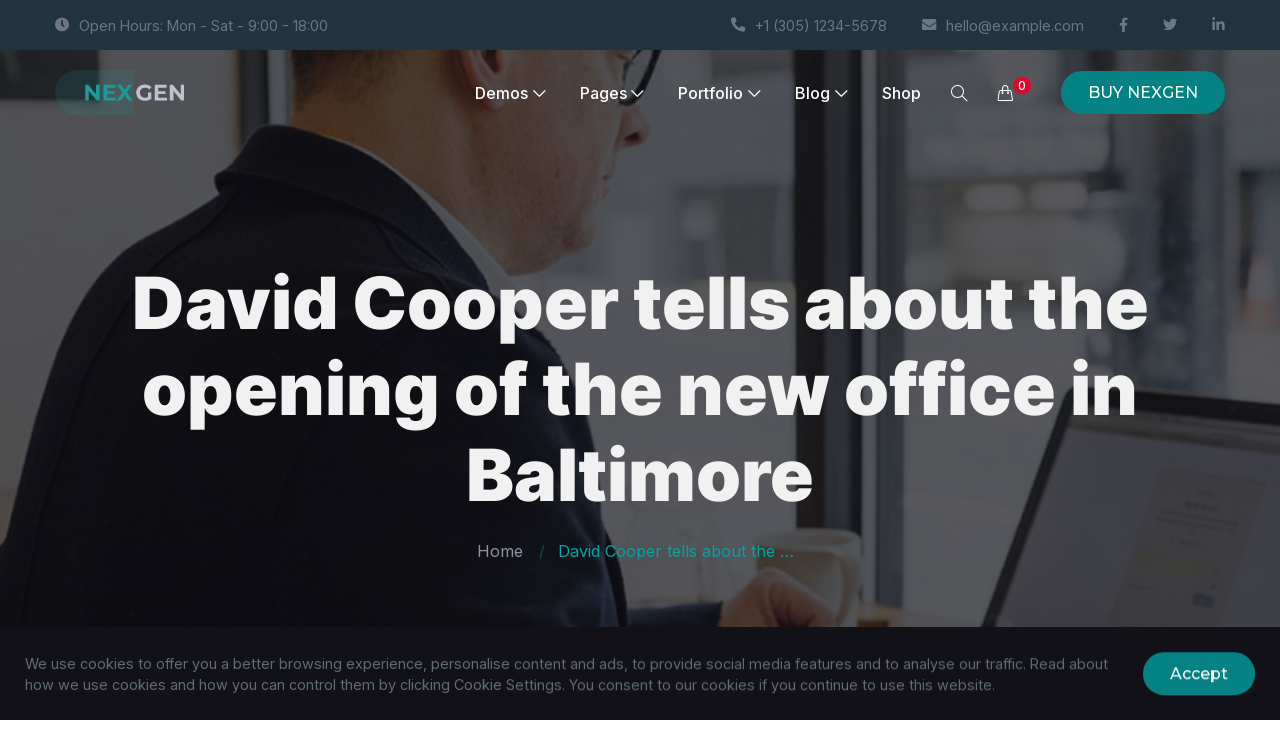

--- FILE ---
content_type: text/html; charset=UTF-8
request_url: https://nexgen.codings.dev/david-cooper-tells-about-the-opening-of-the-new-office-in-baltimore/
body_size: 27207
content:
<!DOCTYPE html>

<html lang="en-US">

<head>
  <meta charset="UTF-8">
  <meta name="viewport" content="width=device-width, initial-scale=1">
  <title>David Cooper tells about the opening of the new office in Baltimore &#8211; Nexgen</title>
<meta name='robots' content='max-image-preview:large' />
<link rel='dns-prefetch' href='//www.googletagmanager.com' />
<link rel='dns-prefetch' href='//fonts.googleapis.com' />
<link rel="alternate" type="application/rss+xml" title="Nexgen &raquo; Feed" href="https://nexgen.codings.dev/feed/" />
<link rel="alternate" type="application/rss+xml" title="Nexgen &raquo; Comments Feed" href="https://nexgen.codings.dev/comments/feed/" />
<link rel="alternate" type="application/rss+xml" title="Nexgen &raquo; David Cooper tells about the opening of the new office in Baltimore Comments Feed" href="https://nexgen.codings.dev/david-cooper-tells-about-the-opening-of-the-new-office-in-baltimore/feed/" />
<link rel="alternate" title="oEmbed (JSON)" type="application/json+oembed" href="https://nexgen.codings.dev/wp-json/oembed/1.0/embed?url=https%3A%2F%2Fnexgen.codings.dev%2Fdavid-cooper-tells-about-the-opening-of-the-new-office-in-baltimore%2F" />
<link rel="alternate" title="oEmbed (XML)" type="text/xml+oembed" href="https://nexgen.codings.dev/wp-json/oembed/1.0/embed?url=https%3A%2F%2Fnexgen.codings.dev%2Fdavid-cooper-tells-about-the-opening-of-the-new-office-in-baltimore%2F&#038;format=xml" />
<style id='wp-img-auto-sizes-contain-inline-css' type='text/css'>
img:is([sizes=auto i],[sizes^="auto," i]){contain-intrinsic-size:3000px 1500px}
/*# sourceURL=wp-img-auto-sizes-contain-inline-css */
</style>
<style id='wp-emoji-styles-inline-css' type='text/css'>

	img.wp-smiley, img.emoji {
		display: inline !important;
		border: none !important;
		box-shadow: none !important;
		height: 1em !important;
		width: 1em !important;
		margin: 0 0.07em !important;
		vertical-align: -0.1em !important;
		background: none !important;
		padding: 0 !important;
	}
/*# sourceURL=wp-emoji-styles-inline-css */
</style>
<link rel='stylesheet' id='wp-block-library-css' href='https://nexgen.codings.dev/wp-includes/css/dist/block-library/style.min.css?ver=6.9' type='text/css' media='all' />
<style id='wp-block-list-inline-css' type='text/css'>
ol,ul{box-sizing:border-box}:root :where(.wp-block-list.has-background){padding:1.25em 2.375em}
/*# sourceURL=https://nexgen.codings.dev/wp-includes/blocks/list/style.min.css */
</style>
<style id='wp-block-paragraph-inline-css' type='text/css'>
.is-small-text{font-size:.875em}.is-regular-text{font-size:1em}.is-large-text{font-size:2.25em}.is-larger-text{font-size:3em}.has-drop-cap:not(:focus):first-letter{float:left;font-size:8.4em;font-style:normal;font-weight:100;line-height:.68;margin:.05em .1em 0 0;text-transform:uppercase}body.rtl .has-drop-cap:not(:focus):first-letter{float:none;margin-left:.1em}p.has-drop-cap.has-background{overflow:hidden}:root :where(p.has-background){padding:1.25em 2.375em}:where(p.has-text-color:not(.has-link-color)) a{color:inherit}p.has-text-align-left[style*="writing-mode:vertical-lr"],p.has-text-align-right[style*="writing-mode:vertical-rl"]{rotate:180deg}
/*# sourceURL=https://nexgen.codings.dev/wp-includes/blocks/paragraph/style.min.css */
</style>
<style id='wp-block-quote-inline-css' type='text/css'>
.wp-block-quote{box-sizing:border-box;overflow-wrap:break-word}.wp-block-quote.is-large:where(:not(.is-style-plain)),.wp-block-quote.is-style-large:where(:not(.is-style-plain)){margin-bottom:1em;padding:0 1em}.wp-block-quote.is-large:where(:not(.is-style-plain)) p,.wp-block-quote.is-style-large:where(:not(.is-style-plain)) p{font-size:1.5em;font-style:italic;line-height:1.6}.wp-block-quote.is-large:where(:not(.is-style-plain)) cite,.wp-block-quote.is-large:where(:not(.is-style-plain)) footer,.wp-block-quote.is-style-large:where(:not(.is-style-plain)) cite,.wp-block-quote.is-style-large:where(:not(.is-style-plain)) footer{font-size:1.125em;text-align:right}.wp-block-quote>cite{display:block}
/*# sourceURL=https://nexgen.codings.dev/wp-includes/blocks/quote/style.min.css */
</style>
<link rel='stylesheet' id='wc-blocks-style-css' href='https://nexgen.codings.dev/wp-content/plugins/woocommerce/assets/client/blocks/wc-blocks.css?ver=wc-9.5.3' type='text/css' media='all' />
<style id='global-styles-inline-css' type='text/css'>
:root{--wp--preset--aspect-ratio--square: 1;--wp--preset--aspect-ratio--4-3: 4/3;--wp--preset--aspect-ratio--3-4: 3/4;--wp--preset--aspect-ratio--3-2: 3/2;--wp--preset--aspect-ratio--2-3: 2/3;--wp--preset--aspect-ratio--16-9: 16/9;--wp--preset--aspect-ratio--9-16: 9/16;--wp--preset--color--black: #000000;--wp--preset--color--cyan-bluish-gray: #abb8c3;--wp--preset--color--white: #ffffff;--wp--preset--color--pale-pink: #f78da7;--wp--preset--color--vivid-red: #cf2e2e;--wp--preset--color--luminous-vivid-orange: #ff6900;--wp--preset--color--luminous-vivid-amber: #fcb900;--wp--preset--color--light-green-cyan: #7bdcb5;--wp--preset--color--vivid-green-cyan: #00d084;--wp--preset--color--pale-cyan-blue: #8ed1fc;--wp--preset--color--vivid-cyan-blue: #0693e3;--wp--preset--color--vivid-purple: #9b51e0;--wp--preset--gradient--vivid-cyan-blue-to-vivid-purple: linear-gradient(135deg,rgb(6,147,227) 0%,rgb(155,81,224) 100%);--wp--preset--gradient--light-green-cyan-to-vivid-green-cyan: linear-gradient(135deg,rgb(122,220,180) 0%,rgb(0,208,130) 100%);--wp--preset--gradient--luminous-vivid-amber-to-luminous-vivid-orange: linear-gradient(135deg,rgb(252,185,0) 0%,rgb(255,105,0) 100%);--wp--preset--gradient--luminous-vivid-orange-to-vivid-red: linear-gradient(135deg,rgb(255,105,0) 0%,rgb(207,46,46) 100%);--wp--preset--gradient--very-light-gray-to-cyan-bluish-gray: linear-gradient(135deg,rgb(238,238,238) 0%,rgb(169,184,195) 100%);--wp--preset--gradient--cool-to-warm-spectrum: linear-gradient(135deg,rgb(74,234,220) 0%,rgb(151,120,209) 20%,rgb(207,42,186) 40%,rgb(238,44,130) 60%,rgb(251,105,98) 80%,rgb(254,248,76) 100%);--wp--preset--gradient--blush-light-purple: linear-gradient(135deg,rgb(255,206,236) 0%,rgb(152,150,240) 100%);--wp--preset--gradient--blush-bordeaux: linear-gradient(135deg,rgb(254,205,165) 0%,rgb(254,45,45) 50%,rgb(107,0,62) 100%);--wp--preset--gradient--luminous-dusk: linear-gradient(135deg,rgb(255,203,112) 0%,rgb(199,81,192) 50%,rgb(65,88,208) 100%);--wp--preset--gradient--pale-ocean: linear-gradient(135deg,rgb(255,245,203) 0%,rgb(182,227,212) 50%,rgb(51,167,181) 100%);--wp--preset--gradient--electric-grass: linear-gradient(135deg,rgb(202,248,128) 0%,rgb(113,206,126) 100%);--wp--preset--gradient--midnight: linear-gradient(135deg,rgb(2,3,129) 0%,rgb(40,116,252) 100%);--wp--preset--font-size--small: 13px;--wp--preset--font-size--medium: 20px;--wp--preset--font-size--large: 36px;--wp--preset--font-size--x-large: 42px;--wp--preset--font-family--inter: "Inter", sans-serif;--wp--preset--font-family--cardo: Cardo;--wp--preset--spacing--20: 0.44rem;--wp--preset--spacing--30: 0.67rem;--wp--preset--spacing--40: 1rem;--wp--preset--spacing--50: 1.5rem;--wp--preset--spacing--60: 2.25rem;--wp--preset--spacing--70: 3.38rem;--wp--preset--spacing--80: 5.06rem;--wp--preset--shadow--natural: 6px 6px 9px rgba(0, 0, 0, 0.2);--wp--preset--shadow--deep: 12px 12px 50px rgba(0, 0, 0, 0.4);--wp--preset--shadow--sharp: 6px 6px 0px rgba(0, 0, 0, 0.2);--wp--preset--shadow--outlined: 6px 6px 0px -3px rgb(255, 255, 255), 6px 6px rgb(0, 0, 0);--wp--preset--shadow--crisp: 6px 6px 0px rgb(0, 0, 0);}:where(.is-layout-flex){gap: 0.5em;}:where(.is-layout-grid){gap: 0.5em;}body .is-layout-flex{display: flex;}.is-layout-flex{flex-wrap: wrap;align-items: center;}.is-layout-flex > :is(*, div){margin: 0;}body .is-layout-grid{display: grid;}.is-layout-grid > :is(*, div){margin: 0;}:where(.wp-block-columns.is-layout-flex){gap: 2em;}:where(.wp-block-columns.is-layout-grid){gap: 2em;}:where(.wp-block-post-template.is-layout-flex){gap: 1.25em;}:where(.wp-block-post-template.is-layout-grid){gap: 1.25em;}.has-black-color{color: var(--wp--preset--color--black) !important;}.has-cyan-bluish-gray-color{color: var(--wp--preset--color--cyan-bluish-gray) !important;}.has-white-color{color: var(--wp--preset--color--white) !important;}.has-pale-pink-color{color: var(--wp--preset--color--pale-pink) !important;}.has-vivid-red-color{color: var(--wp--preset--color--vivid-red) !important;}.has-luminous-vivid-orange-color{color: var(--wp--preset--color--luminous-vivid-orange) !important;}.has-luminous-vivid-amber-color{color: var(--wp--preset--color--luminous-vivid-amber) !important;}.has-light-green-cyan-color{color: var(--wp--preset--color--light-green-cyan) !important;}.has-vivid-green-cyan-color{color: var(--wp--preset--color--vivid-green-cyan) !important;}.has-pale-cyan-blue-color{color: var(--wp--preset--color--pale-cyan-blue) !important;}.has-vivid-cyan-blue-color{color: var(--wp--preset--color--vivid-cyan-blue) !important;}.has-vivid-purple-color{color: var(--wp--preset--color--vivid-purple) !important;}.has-black-background-color{background-color: var(--wp--preset--color--black) !important;}.has-cyan-bluish-gray-background-color{background-color: var(--wp--preset--color--cyan-bluish-gray) !important;}.has-white-background-color{background-color: var(--wp--preset--color--white) !important;}.has-pale-pink-background-color{background-color: var(--wp--preset--color--pale-pink) !important;}.has-vivid-red-background-color{background-color: var(--wp--preset--color--vivid-red) !important;}.has-luminous-vivid-orange-background-color{background-color: var(--wp--preset--color--luminous-vivid-orange) !important;}.has-luminous-vivid-amber-background-color{background-color: var(--wp--preset--color--luminous-vivid-amber) !important;}.has-light-green-cyan-background-color{background-color: var(--wp--preset--color--light-green-cyan) !important;}.has-vivid-green-cyan-background-color{background-color: var(--wp--preset--color--vivid-green-cyan) !important;}.has-pale-cyan-blue-background-color{background-color: var(--wp--preset--color--pale-cyan-blue) !important;}.has-vivid-cyan-blue-background-color{background-color: var(--wp--preset--color--vivid-cyan-blue) !important;}.has-vivid-purple-background-color{background-color: var(--wp--preset--color--vivid-purple) !important;}.has-black-border-color{border-color: var(--wp--preset--color--black) !important;}.has-cyan-bluish-gray-border-color{border-color: var(--wp--preset--color--cyan-bluish-gray) !important;}.has-white-border-color{border-color: var(--wp--preset--color--white) !important;}.has-pale-pink-border-color{border-color: var(--wp--preset--color--pale-pink) !important;}.has-vivid-red-border-color{border-color: var(--wp--preset--color--vivid-red) !important;}.has-luminous-vivid-orange-border-color{border-color: var(--wp--preset--color--luminous-vivid-orange) !important;}.has-luminous-vivid-amber-border-color{border-color: var(--wp--preset--color--luminous-vivid-amber) !important;}.has-light-green-cyan-border-color{border-color: var(--wp--preset--color--light-green-cyan) !important;}.has-vivid-green-cyan-border-color{border-color: var(--wp--preset--color--vivid-green-cyan) !important;}.has-pale-cyan-blue-border-color{border-color: var(--wp--preset--color--pale-cyan-blue) !important;}.has-vivid-cyan-blue-border-color{border-color: var(--wp--preset--color--vivid-cyan-blue) !important;}.has-vivid-purple-border-color{border-color: var(--wp--preset--color--vivid-purple) !important;}.has-vivid-cyan-blue-to-vivid-purple-gradient-background{background: var(--wp--preset--gradient--vivid-cyan-blue-to-vivid-purple) !important;}.has-light-green-cyan-to-vivid-green-cyan-gradient-background{background: var(--wp--preset--gradient--light-green-cyan-to-vivid-green-cyan) !important;}.has-luminous-vivid-amber-to-luminous-vivid-orange-gradient-background{background: var(--wp--preset--gradient--luminous-vivid-amber-to-luminous-vivid-orange) !important;}.has-luminous-vivid-orange-to-vivid-red-gradient-background{background: var(--wp--preset--gradient--luminous-vivid-orange-to-vivid-red) !important;}.has-very-light-gray-to-cyan-bluish-gray-gradient-background{background: var(--wp--preset--gradient--very-light-gray-to-cyan-bluish-gray) !important;}.has-cool-to-warm-spectrum-gradient-background{background: var(--wp--preset--gradient--cool-to-warm-spectrum) !important;}.has-blush-light-purple-gradient-background{background: var(--wp--preset--gradient--blush-light-purple) !important;}.has-blush-bordeaux-gradient-background{background: var(--wp--preset--gradient--blush-bordeaux) !important;}.has-luminous-dusk-gradient-background{background: var(--wp--preset--gradient--luminous-dusk) !important;}.has-pale-ocean-gradient-background{background: var(--wp--preset--gradient--pale-ocean) !important;}.has-electric-grass-gradient-background{background: var(--wp--preset--gradient--electric-grass) !important;}.has-midnight-gradient-background{background: var(--wp--preset--gradient--midnight) !important;}.has-small-font-size{font-size: var(--wp--preset--font-size--small) !important;}.has-medium-font-size{font-size: var(--wp--preset--font-size--medium) !important;}.has-large-font-size{font-size: var(--wp--preset--font-size--large) !important;}.has-x-large-font-size{font-size: var(--wp--preset--font-size--x-large) !important;}
/*# sourceURL=global-styles-inline-css */
</style>

<style id='classic-theme-styles-inline-css' type='text/css'>
/*! This file is auto-generated */
.wp-block-button__link{color:#fff;background-color:#32373c;border-radius:9999px;box-shadow:none;text-decoration:none;padding:calc(.667em + 2px) calc(1.333em + 2px);font-size:1.125em}.wp-block-file__button{background:#32373c;color:#fff;text-decoration:none}
/*# sourceURL=/wp-includes/css/classic-themes.min.css */
</style>
<style id='woocommerce-inline-inline-css' type='text/css'>
.woocommerce form .form-row .required { visibility: visible; }
/*# sourceURL=woocommerce-inline-inline-css */
</style>
<link rel='stylesheet' id='inter-css' href='//fonts.googleapis.com/css?family=Inter%3A100%2C200%2C300%2C400%2C500%2C600%2C700%2C800%2C900&#038;ver=1.1.9' type='text/css' media='all' />
<link rel='stylesheet' id='montserrat-css' href='//fonts.googleapis.com/css?family=Montserrat%3A100%2C200%2C300%2C400%2C500%2C600%2C700%2C800%2C900&#038;ver=1.1.9' type='text/css' media='all' />
<link rel='stylesheet' id='nexgen-bootstrap-css' href='https://nexgen.codings.dev/wp-content/themes/nexgen/assets/css/vendor/bootstrap.min.css?ver=1.1.9' type='text/css' media='all' />
<link rel='stylesheet' id='nexgen-slider-css' href='https://nexgen.codings.dev/wp-content/themes/nexgen/assets/css/vendor/slider.min.css?ver=1.1.9' type='text/css' media='all' />
<link rel='stylesheet' id='nexgen-main-css' href='https://nexgen.codings.dev/wp-content/themes/nexgen/style.css?ver=1.1.9' type='text/css' media='all' />
<link rel='stylesheet' id='nexgen-default-css' href='https://nexgen.codings.dev/wp-content/themes/nexgen/assets/css/default.css?ver=1.1.9' type='text/css' media='all' />
<link rel='stylesheet' id='nexgen-custom-css' href='https://nexgen.codings.dev/wp-content/uploads/nexgen/css/custom.css?ver=1.1.91769528789' type='text/css' media='all' />
<link rel='stylesheet' id='nexgen-icons-css' href='https://nexgen.codings.dev/wp-content/themes/nexgen/assets/css/vendor/icons.min.css?ver=1.1.9' type='text/css' media='all' />
<link rel='stylesheet' id='nexgen-icons-fa-css' href='https://nexgen.codings.dev/wp-content/themes/nexgen/assets/css/vendor/icons-fa.min.css?ver=1.1.9' type='text/css' media='all' />
<link rel='stylesheet' id='nexgen-animation-css' href='https://nexgen.codings.dev/wp-content/themes/nexgen/assets/css/vendor/animation.min.css?ver=1.1.9' type='text/css' media='all' />
<link rel='stylesheet' id='nexgen-gallery-css' href='https://nexgen.codings.dev/wp-content/cache/background-css/nexgen.codings.dev/wp-content/themes/nexgen/assets/css/vendor/gallery.min.css?ver=1.1.9&wpr_t=1769528790' type='text/css' media='all' />
<link rel='stylesheet' id='nexgen-cookie-notice-css' href='https://nexgen.codings.dev/wp-content/themes/nexgen/assets/css/vendor/cookie-notice.min.css?ver=1.1.9' type='text/css' media='all' />
<link rel='stylesheet' id='nexgen-wordpress-css' href='https://nexgen.codings.dev/wp-content/themes/nexgen/assets/css/support/wordpress.css?ver=1.1.9' type='text/css' media='all' />
<link rel='stylesheet' id='nexgen-elementor-css' href='https://nexgen.codings.dev/wp-content/themes/nexgen/assets/css/support/elementor.css?ver=1.1.9' type='text/css' media='all' />
<link rel='stylesheet' id='nexgen-contact-form-7-css' href='https://nexgen.codings.dev/wp-content/themes/nexgen/assets/css/support/contact-form-7.css?ver=1.1.9' type='text/css' media='all' />
<link rel='stylesheet' id='nexgen-woocommerce-css' href='https://nexgen.codings.dev/wp-content/themes/nexgen/assets/css/support/woocommerce.css?ver=1.1.9' type='text/css' media='all' />
<style id='rocket-lazyload-inline-css' type='text/css'>
.rll-youtube-player{position:relative;padding-bottom:56.23%;height:0;overflow:hidden;max-width:100%;}.rll-youtube-player:focus-within{outline: 2px solid currentColor;outline-offset: 5px;}.rll-youtube-player iframe{position:absolute;top:0;left:0;width:100%;height:100%;z-index:100;background:0 0}.rll-youtube-player img{bottom:0;display:block;left:0;margin:auto;max-width:100%;width:100%;position:absolute;right:0;top:0;border:none;height:auto;-webkit-transition:.4s all;-moz-transition:.4s all;transition:.4s all}.rll-youtube-player img:hover{-webkit-filter:brightness(75%)}.rll-youtube-player .play{height:100%;width:100%;left:0;top:0;position:absolute;background:var(--wpr-bg-cb60d3b3-ec4a-4624-893f-580860dfd305) no-repeat center;background-color: transparent !important;cursor:pointer;border:none;}
/*# sourceURL=rocket-lazyload-inline-css */
</style>
<script type="text/javascript" src="https://nexgen.codings.dev/wp-includes/js/jquery/jquery.min.js?ver=3.7.1" id="jquery-core-js"></script>
<script type="text/javascript" src="https://nexgen.codings.dev/wp-includes/js/jquery/jquery-migrate.min.js?ver=3.4.1" id="jquery-migrate-js"></script>
<script type="text/javascript" src="https://nexgen.codings.dev/wp-content/plugins/woocommerce/assets/js/jquery-blockui/jquery.blockUI.min.js?ver=2.7.0-wc.9.5.3" id="jquery-blockui-js" defer="defer" data-wp-strategy="defer"></script>
<script type="text/javascript" id="wc-add-to-cart-js-extra">
/* <![CDATA[ */
var wc_add_to_cart_params = {"ajax_url":"/wp-admin/admin-ajax.php","wc_ajax_url":"/?wc-ajax=%%endpoint%%","i18n_view_cart":"View cart","cart_url":"https://nexgen.codings.dev/cart/","is_cart":"","cart_redirect_after_add":"no"};
//# sourceURL=wc-add-to-cart-js-extra
/* ]]> */
</script>
<script type="text/javascript" src="https://nexgen.codings.dev/wp-content/plugins/woocommerce/assets/js/frontend/add-to-cart.min.js?ver=9.5.3" id="wc-add-to-cart-js" defer="defer" data-wp-strategy="defer"></script>
<script type="text/javascript" src="https://nexgen.codings.dev/wp-content/plugins/woocommerce/assets/js/js-cookie/js.cookie.min.js?ver=2.1.4-wc.9.5.3" id="js-cookie-js" defer="defer" data-wp-strategy="defer"></script>
<script type="text/javascript" id="woocommerce-js-extra">
/* <![CDATA[ */
var woocommerce_params = {"ajax_url":"/wp-admin/admin-ajax.php","wc_ajax_url":"/?wc-ajax=%%endpoint%%"};
//# sourceURL=woocommerce-js-extra
/* ]]> */
</script>
<script type="text/javascript" src="https://nexgen.codings.dev/wp-content/plugins/woocommerce/assets/js/frontend/woocommerce.min.js?ver=9.5.3" id="woocommerce-js" defer="defer" data-wp-strategy="defer"></script>

<!-- Google tag (gtag.js) snippet added by Site Kit -->
<!-- Google Analytics snippet added by Site Kit -->
<script type="text/javascript" src="https://www.googletagmanager.com/gtag/js?id=GT-TWTG8NH" id="google_gtagjs-js" async></script>
<script type="text/javascript" id="google_gtagjs-js-after">
/* <![CDATA[ */
window.dataLayer = window.dataLayer || [];function gtag(){dataLayer.push(arguments);}
gtag("set","linker",{"domains":["nexgen.codings.dev"]});
gtag("js", new Date());
gtag("set", "developer_id.dZTNiMT", true);
gtag("config", "GT-TWTG8NH");
//# sourceURL=google_gtagjs-js-after
/* ]]> */
</script>
<link rel="https://api.w.org/" href="https://nexgen.codings.dev/wp-json/" /><link rel="alternate" title="JSON" type="application/json" href="https://nexgen.codings.dev/wp-json/wp/v2/posts/10467" /><link rel="EditURI" type="application/rsd+xml" title="RSD" href="https://nexgen.codings.dev/xmlrpc.php?rsd" />
<meta name="generator" content="WordPress 6.9" />
<meta name="generator" content="WooCommerce 9.5.3" />
<link rel="canonical" href="https://nexgen.codings.dev/david-cooper-tells-about-the-opening-of-the-new-office-in-baltimore/" />
<link rel='shortlink' href='https://nexgen.codings.dev/?p=10467' />
<meta name="generator" content="Site Kit by Google 1.171.0" /><link rel="pingback" href="https://nexgen.codings.dev/xmlrpc.php">	<noscript><style>.woocommerce-product-gallery{ opacity: 1 !important; }</style></noscript>
	<meta name="generator" content="Elementor 3.26.0; features: additional_custom_breakpoints, e_element_cache; settings: css_print_method-external, google_font-enabled, font_display-auto">
			<style>
				.e-con.e-parent:nth-of-type(n+4):not(.e-lazyloaded):not(.e-no-lazyload),
				.e-con.e-parent:nth-of-type(n+4):not(.e-lazyloaded):not(.e-no-lazyload) * {
					background-image: none !important;
				}
				@media screen and (max-height: 1024px) {
					.e-con.e-parent:nth-of-type(n+3):not(.e-lazyloaded):not(.e-no-lazyload),
					.e-con.e-parent:nth-of-type(n+3):not(.e-lazyloaded):not(.e-no-lazyload) * {
						background-image: none !important;
					}
				}
				@media screen and (max-height: 640px) {
					.e-con.e-parent:nth-of-type(n+2):not(.e-lazyloaded):not(.e-no-lazyload),
					.e-con.e-parent:nth-of-type(n+2):not(.e-lazyloaded):not(.e-no-lazyload) * {
						background-image: none !important;
					}
				}
			</style>
			<style class='wp-fonts-local' type='text/css'>
@font-face{font-family:Inter;font-style:normal;font-weight:300 900;font-display:fallback;src:url('https://nexgen.codings.dev/wp-content/plugins/woocommerce/assets/fonts/Inter-VariableFont_slnt,wght.woff2') format('woff2');font-stretch:normal;}
@font-face{font-family:Cardo;font-style:normal;font-weight:400;font-display:fallback;src:url('https://nexgen.codings.dev/wp-content/plugins/woocommerce/assets/fonts/cardo_normal_400.woff2') format('woff2');}
</style>
<noscript><style id="rocket-lazyload-nojs-css">.rll-youtube-player, [data-lazy-src]{display:none !important;}</style></noscript><style id="wpr-lazyload-bg-container"></style><style id="wpr-lazyload-bg-exclusion"></style>
<noscript>
<style id="wpr-lazyload-bg-nostyle">.lg-outer .lg-has-vimeo .lg-video-play{--wpr-bg-f474fafa-c9fd-43b8-a736-2fef28b9c886: url('https://nexgen.codings.dev/wp-content/themes/nexgen/assets/images/favicon.ico');}.lg-outer .lg-has-vimeo:hover .lg-video-play{--wpr-bg-236fc8c8-8d36-4f3a-ac6b-69587f8573e6: url('https://nexgen.codings.dev/wp-content/themes/nexgen/assets/images/favicon.ico');}.lg-outer .lg-has-html5 .lg-video-play{--wpr-bg-7167063c-3550-44a3-a479-2524b3c6dfb7: url('https://nexgen.codings.dev/wp-content/themes/nexgen/assets/images/favicon.ico');}.lg-outer .lg-has-youtube .lg-video-play{--wpr-bg-8d3efe79-7fce-4473-8f9e-306eeee2ef8d: url('https://nexgen.codings.dev/wp-content/themes/nexgen/assets/images/favicon.ico');}.lg-outer .lg-has-youtube:hover .lg-video-play{--wpr-bg-0bd5801d-c6c7-43f2-8179-f172427b3ab3: url('https://nexgen.codings.dev/wp-content/themes/nexgen/assets/images/favicon.ico');}.lg-outer .lg-item{--wpr-bg-77cab97c-8e84-4ba2-81e3-e39eff71532d: url('https://nexgen.codings.dev/wp-content/themes/nexgen/assets/images/loading.gif');}.rll-youtube-player .play{--wpr-bg-cb60d3b3-ec4a-4624-893f-580860dfd305: url('https://nexgen.codings.dev/wp-content/plugins/wp-rocket/assets/img/youtube.png');}</style>
</noscript>
<script type="application/javascript">const rocket_pairs = [{"selector":".lg-outer .lg-has-vimeo .lg-video-play","style":".lg-outer .lg-has-vimeo .lg-video-play{--wpr-bg-f474fafa-c9fd-43b8-a736-2fef28b9c886: url('https:\/\/nexgen.codings.dev\/wp-content\/themes\/nexgen\/assets\/images\/favicon.ico');}","hash":"f474fafa-c9fd-43b8-a736-2fef28b9c886","url":"https:\/\/nexgen.codings.dev\/wp-content\/themes\/nexgen\/assets\/images\/favicon.ico"},{"selector":".lg-outer .lg-has-vimeo .lg-video-play","style":".lg-outer .lg-has-vimeo:hover .lg-video-play{--wpr-bg-236fc8c8-8d36-4f3a-ac6b-69587f8573e6: url('https:\/\/nexgen.codings.dev\/wp-content\/themes\/nexgen\/assets\/images\/favicon.ico');}","hash":"236fc8c8-8d36-4f3a-ac6b-69587f8573e6","url":"https:\/\/nexgen.codings.dev\/wp-content\/themes\/nexgen\/assets\/images\/favicon.ico"},{"selector":".lg-outer .lg-has-html5 .lg-video-play","style":".lg-outer .lg-has-html5 .lg-video-play{--wpr-bg-7167063c-3550-44a3-a479-2524b3c6dfb7: url('https:\/\/nexgen.codings.dev\/wp-content\/themes\/nexgen\/assets\/images\/favicon.ico');}","hash":"7167063c-3550-44a3-a479-2524b3c6dfb7","url":"https:\/\/nexgen.codings.dev\/wp-content\/themes\/nexgen\/assets\/images\/favicon.ico"},{"selector":".lg-outer .lg-has-youtube .lg-video-play","style":".lg-outer .lg-has-youtube .lg-video-play{--wpr-bg-8d3efe79-7fce-4473-8f9e-306eeee2ef8d: url('https:\/\/nexgen.codings.dev\/wp-content\/themes\/nexgen\/assets\/images\/favicon.ico');}","hash":"8d3efe79-7fce-4473-8f9e-306eeee2ef8d","url":"https:\/\/nexgen.codings.dev\/wp-content\/themes\/nexgen\/assets\/images\/favicon.ico"},{"selector":".lg-outer .lg-has-youtube .lg-video-play","style":".lg-outer .lg-has-youtube:hover .lg-video-play{--wpr-bg-0bd5801d-c6c7-43f2-8179-f172427b3ab3: url('https:\/\/nexgen.codings.dev\/wp-content\/themes\/nexgen\/assets\/images\/favicon.ico');}","hash":"0bd5801d-c6c7-43f2-8179-f172427b3ab3","url":"https:\/\/nexgen.codings.dev\/wp-content\/themes\/nexgen\/assets\/images\/favicon.ico"},{"selector":".lg-outer .lg-item","style":".lg-outer .lg-item{--wpr-bg-77cab97c-8e84-4ba2-81e3-e39eff71532d: url('https:\/\/nexgen.codings.dev\/wp-content\/themes\/nexgen\/assets\/images\/loading.gif');}","hash":"77cab97c-8e84-4ba2-81e3-e39eff71532d","url":"https:\/\/nexgen.codings.dev\/wp-content\/themes\/nexgen\/assets\/images\/loading.gif"},{"selector":".rll-youtube-player .play","style":".rll-youtube-player .play{--wpr-bg-cb60d3b3-ec4a-4624-893f-580860dfd305: url('https:\/\/nexgen.codings.dev\/wp-content\/plugins\/wp-rocket\/assets\/img\/youtube.png');}","hash":"cb60d3b3-ec4a-4624-893f-580860dfd305","url":"https:\/\/nexgen.codings.dev\/wp-content\/plugins\/wp-rocket\/assets\/img\/youtube.png"}]; const rocket_excluded_pairs = [];</script><meta name="generator" content="WP Rocket 3.17.2" data-wpr-features="wpr_lazyload_css_bg_img wpr_lazyload_iframes wpr_image_dimensions wpr_desktop wpr_preload_links" /></head>

<body class="wp-singular post-template-default single single-post postid-10467 single-format-standard wp-theme-nexgen theme-nexgen woocommerce-no-js woocommerce-active elementor-default elementor-kit-10201">
<header data-rocket-location-hash="9bb833a152c2ec47d1fb0d57d54d8bbc" id="header" class="has-navbar-top has-navbar-bottom">

	
	<!-- Top Bar -->
	<nav class="navbar navbar-expand top">
		<div class="container header">

						
			<!-- Top Bar [left] -->
			
				<ul class="navbar-nav left">

					
								<li class="nav-item">
										
									<a href="#" target="_self" class="nav-link m-0"><i class="fas fa-clock text-after"></i>Open Hours: Mon - Sat - 9:00 - 18:00</a>
								</li>

							
				</ul>

			
			<!-- Nav holder -->
			<div class="ml-auto"></div>

			<!-- Top Bar [right] -->
			
				<ul class="navbar-nav right">

					
								<li class="nav-item">
										
									<a href="#" target="_self" class="nav-link m-0"><i class="fas fa-phone-alt text-after"></i>+1 (305) 1234-5678</a>
								</li>

							
								<li class="nav-item">
										
									<a href="#" target="_self" class="nav-link m-0"><i class="fas fa-envelope text-after"></i>hello@example.com</a>
								</li>

							
								<li class="nav-item">
										
									<a href="#" target="_self" class="nav-link m-0"><i class="fab fa-facebook-f m-0"></i></a>
								</li>

							
								<li class="nav-item">
										
									<a href="#" target="_self" class="nav-link m-0"><i class="fab fa-twitter m-0"></i></a>
								</li>

							
								<li class="nav-item">
										
									<a href="#" target="_self" class="nav-link m-0"><i class="fab fa-linkedin-in m-0"></i></a>
								</li>

							
				</ul>

			
		</div>
	</nav>

	
	
	<!-- Navbar -->
	<nav class="navbar navbar-expand navbar-fixed sub">
		<div class="container header">

						
			<!-- Navbar [left] -->
			
								<a href="https://nexgen.codings.dev/" class="navbar-brand">
									<img width="286" height="100" src="https://nexgen.codings.dev/wp-content/uploads/2021/03/logo.svg" alt="Nexgen" class="d-none d-sm-block desktop-logo" /><img width="286" height="100" src="https://nexgen.codings.dev/wp-content/uploads/2021/03/logo.svg" alt="Nexgen" class="d-block d-sm-none responsive-logo" />								</a>

							
			<!-- Nav holder -->
			<div class="ml-auto"></div>

			<!-- Navbar [right] -->
			
								
								<ul id="menu-nexgen-menu-1" class="navbar-nav items right"><li id="menu-item-10534" class="menu-item menu-item-type-custom menu-item-object-custom menu-item-has-children menu-item-10534 nav-item dropdown"><a  href="#" class="nav-link">Demos<i class="icon-arrow-down"></i></a>
<ul class="dropdown-menu">
	<li id="menu-item-10672" class="menu-item menu-item-type-post_type menu-item-object-page menu-item-10672 nav-item"><a  href="https://nexgen.codings.dev/home-1/" class="nav-link sub-link">Home 1</a>	<li id="menu-item-10670" class="menu-item menu-item-type-post_type menu-item-object-page menu-item-10670 nav-item"><a  href="https://nexgen.codings.dev/home-2/" class="nav-link sub-link">Home 2</a>	<li id="menu-item-10669" class="menu-item menu-item-type-post_type menu-item-object-page menu-item-10669 nav-item"><a  href="https://nexgen.codings.dev/home-3/" class="nav-link sub-link">Home 3</a>	<li id="menu-item-10668" class="menu-item menu-item-type-post_type menu-item-object-page menu-item-10668 nav-item"><a  href="https://nexgen.codings.dev/home-4/" class="nav-link sub-link">Home 4</a>	<li id="menu-item-10667" class="menu-item menu-item-type-post_type menu-item-object-page menu-item-10667 nav-item"><a  href="https://nexgen.codings.dev/home-5/" class="nav-link sub-link">Home 5</a>	<li id="menu-item-10666" class="menu-item menu-item-type-post_type menu-item-object-page menu-item-10666 nav-item"><a  href="https://nexgen.codings.dev/home-6/" class="nav-link sub-link">Home 6</a>	<li id="menu-item-10665" class="menu-item menu-item-type-post_type menu-item-object-page menu-item-10665 nav-item"><a  href="https://nexgen.codings.dev/home-7/" class="nav-link sub-link">Home 7</a>	<li id="menu-item-10664" class="menu-item menu-item-type-post_type menu-item-object-page menu-item-10664 nav-item"><a  href="https://nexgen.codings.dev/home-8/" class="nav-link sub-link">Home 8</a>	<li id="menu-item-10663" class="menu-item menu-item-type-post_type menu-item-object-page menu-item-10663 nav-item"><a  href="https://nexgen.codings.dev/home-9/" class="nav-link sub-link">Home 9</a>	<li id="menu-item-10671" class="menu-item menu-item-type-post_type menu-item-object-page menu-item-10671 nav-item"><a  href="https://nexgen.codings.dev/home-10/" class="nav-link sub-link">Home 10</a>	<li id="menu-item-14717" class="menu-item menu-item-type-post_type menu-item-object-page menu-item-14717 nav-item"><a  href="https://nexgen.codings.dev/home-11/" class="nav-link sub-link">Home 11</a></ul>
</li>
<li id="menu-item-10537" class="menu-item menu-item-type-custom menu-item-object-custom menu-item-has-children menu-item-10537 nav-item dropdown"><a  href="#" class="nav-link">Pages<i class="icon-arrow-down"></i></a>
<ul class="dropdown-menu">
	<li id="menu-item-10673" class="menu-item menu-item-type-post_type menu-item-object-page menu-item-10673 nav-item"><a  href="https://nexgen.codings.dev/page-about-1/" class="nav-link sub-link">About Us</a>	<li id="menu-item-10679" class="menu-item menu-item-type-post_type menu-item-object-page menu-item-10679 nav-item"><a  href="https://nexgen.codings.dev/page-services-1/" class="nav-link sub-link">Services</a>	<li id="menu-item-10680" class="menu-item menu-item-type-post_type menu-item-object-page menu-item-10680 nav-item"><a  href="https://nexgen.codings.dev/page-single-service-1/" class="nav-link sub-link">Single Service</a>	<li id="menu-item-10678" class="menu-item menu-item-type-post_type menu-item-object-page menu-item-10678 nav-item"><a  href="https://nexgen.codings.dev/page-pricing-table-1/" class="nav-link sub-link">Pricing Table</a>	<li id="menu-item-10682" class="menu-item menu-item-type-post_type menu-item-object-page menu-item-10682 nav-item"><a  href="https://nexgen.codings.dev/page-testimonials-1/" class="nav-link sub-link">Testimonials</a>	<li id="menu-item-10681" class="menu-item menu-item-type-post_type menu-item-object-page menu-item-10681 nav-item"><a  href="https://nexgen.codings.dev/page-team-1/" class="nav-link sub-link">Team</a>	<li id="menu-item-10677" class="menu-item menu-item-type-post_type menu-item-object-page menu-item-10677 nav-item"><a  href="https://nexgen.codings.dev/page-partners-1/" class="nav-link sub-link">Partners</a>	<li id="menu-item-10676" class="menu-item menu-item-type-post_type menu-item-object-page menu-item-10676 nav-item"><a  href="https://nexgen.codings.dev/page-contact-1/" class="nav-link sub-link">Contact Us</a></ul>
</li>
<li id="menu-item-10535" class="menu-item menu-item-type-custom menu-item-object-custom menu-item-has-children menu-item-10535 nav-item dropdown"><a  href="#" class="nav-link">Portfolio<i class="icon-arrow-down"></i></a>
<ul class="dropdown-menu">
	<li id="menu-item-10559" class="menu-item menu-item-type-custom menu-item-object-custom menu-item-has-children menu-item-10559 nav-item dropdown"><a  href="#" class="nav-link sub-link">Full Width<i class="icon-arrow-right"></i></a>
	<ul class="dropdown-menu">
		<li id="menu-item-10567" class="menu-item menu-item-type-post_type menu-item-object-page menu-item-10567 nav-item"><a  href="https://nexgen.codings.dev/portfolio-2-columns/" class="nav-link sub-link">2 Columns</a>		<li id="menu-item-10566" class="menu-item menu-item-type-post_type menu-item-object-page menu-item-10566 nav-item"><a  href="https://nexgen.codings.dev/portfolio-3-columns/" class="nav-link sub-link">3 Columns</a>		<li id="menu-item-10565" class="menu-item menu-item-type-post_type menu-item-object-page menu-item-10565 nav-item"><a  href="https://nexgen.codings.dev/portfolio-4-columns/" class="nav-link sub-link">4 Columns</a>	</ul>
	<li id="menu-item-10560" class="menu-item menu-item-type-custom menu-item-object-custom menu-item-has-children menu-item-10560 nav-item dropdown"><a  href="#" class="nav-link sub-link">With Sidebar<i class="icon-arrow-right"></i></a>
	<ul class="dropdown-menu">
		<li id="menu-item-10570" class="menu-item menu-item-type-post_type menu-item-object-page menu-item-10570 nav-item"><a  href="https://nexgen.codings.dev/portfolio-right-sidebar-1-columns/" class="nav-link sub-link">1 Column</a>		<li id="menu-item-10572" class="menu-item menu-item-type-post_type menu-item-object-page menu-item-10572 nav-item"><a  href="https://nexgen.codings.dev/portfolio-right-sidebar-2-columns/" class="nav-link sub-link">2 Columns</a>	</ul>
	<li id="menu-item-10648" class="menu-item menu-item-type-custom menu-item-object-custom menu-item-has-children menu-item-10648 nav-item dropdown"><a  href="#" class="nav-link sub-link">Single Portfolio<i class="icon-arrow-right"></i></a>
	<ul class="dropdown-menu">
		<li id="menu-item-10661" class="menu-item menu-item-type-custom menu-item-object-custom menu-item-has-children menu-item-10661 nav-item dropdown"><a  href="#" class="nav-link sub-link">Full Width<i class="icon-arrow-right"></i></a>
		<ul class="dropdown-menu">
			<li id="menu-item-10660" class="menu-item menu-item-type-post_type menu-item-object-nexgen-portfolio menu-item-10660 nav-item"><a  href="https://nexgen.codings.dev/portfolio/portfolio-item-with-intro-without-sidebar/" class="nav-link sub-link">With Intro</a>			<li id="menu-item-10659" class="menu-item menu-item-type-post_type menu-item-object-nexgen-portfolio menu-item-10659 nav-item"><a  href="https://nexgen.codings.dev/portfolio/portfolio-item-without-intro-without-sidebar/" class="nav-link sub-link">Without Intro</a>		</ul>
		<li id="menu-item-10662" class="menu-item menu-item-type-custom menu-item-object-custom menu-item-has-children menu-item-10662 nav-item dropdown"><a  href="#" class="nav-link sub-link">With Sidebar<i class="icon-arrow-right"></i></a>
		<ul class="dropdown-menu">
			<li id="menu-item-10658" class="menu-item menu-item-type-post_type menu-item-object-nexgen-portfolio menu-item-10658 nav-item"><a  href="https://nexgen.codings.dev/portfolio/international-business-trip-in-shanghai/" class="nav-link sub-link">With Intro</a>			<li id="menu-item-10657" class="menu-item menu-item-type-post_type menu-item-object-nexgen-portfolio menu-item-10657 nav-item"><a  href="https://nexgen.codings.dev/portfolio/portfolio-item-without-intro-with-sidebar/" class="nav-link sub-link">Without Intro</a>		</ul>
	</ul>
</ul>
</li>
<li id="menu-item-10536" class="menu-item menu-item-type-custom menu-item-object-custom menu-item-has-children menu-item-10536 nav-item dropdown"><a  href="#" class="nav-link">Blog<i class="icon-arrow-down"></i></a>
<ul class="dropdown-menu">
	<li id="menu-item-10544" class="menu-item menu-item-type-custom menu-item-object-custom menu-item-has-children menu-item-10544 nav-item dropdown"><a  href="#" class="nav-link sub-link">Full Width<i class="icon-arrow-right"></i></a>
	<ul class="dropdown-menu">
		<li id="menu-item-10558" class="menu-item menu-item-type-post_type menu-item-object-page menu-item-10558 nav-item"><a  href="https://nexgen.codings.dev/blog-2-collumns/" class="nav-link sub-link">2 Collumns</a>		<li id="menu-item-11417" class="menu-item menu-item-type-post_type menu-item-object-page menu-item-11417 nav-item"><a  href="https://nexgen.codings.dev/blog-3-collumns/" class="nav-link sub-link">3 Collumns</a>		<li id="menu-item-10556" class="menu-item menu-item-type-post_type menu-item-object-page menu-item-10556 nav-item"><a  href="https://nexgen.codings.dev/blog-4-columns/" class="nav-link sub-link">4 Columns</a>	</ul>
	<li id="menu-item-10552" class="menu-item menu-item-type-custom menu-item-object-custom menu-item-has-children menu-item-10552 nav-item dropdown"><a  href="#" class="nav-link sub-link">With Sidebar<i class="icon-arrow-right"></i></a>
	<ul class="dropdown-menu">
		<li id="menu-item-10554" class="menu-item menu-item-type-post_type menu-item-object-page menu-item-10554 nav-item"><a  href="https://nexgen.codings.dev/blog-right-sidebar-2-collumns/" class="nav-link sub-link">2 Collumns</a>	</ul>
	<li id="menu-item-10649" class="menu-item menu-item-type-custom menu-item-object-custom menu-item-has-children menu-item-10649 nav-item dropdown"><a  href="#" class="nav-link sub-link">Single Post<i class="icon-arrow-right"></i></a>
	<ul class="dropdown-menu">
		<li id="menu-item-10655" class="menu-item menu-item-type-custom menu-item-object-custom menu-item-has-children menu-item-10655 nav-item dropdown"><a  href="#" class="nav-link sub-link">Full Width<i class="icon-arrow-right"></i></a>
		<ul class="dropdown-menu">
			<li id="menu-item-10652" class="menu-item menu-item-type-post_type menu-item-object-post menu-item-10652 nav-item"><a  href="https://nexgen.codings.dev/increasing-creativity-is-possible-for-everyone/" class="nav-link sub-link">With Intro</a>			<li id="menu-item-10650" class="menu-item menu-item-type-post_type menu-item-object-post menu-item-10650 nav-item"><a  href="https://nexgen.codings.dev/because-market-research-is-part-of-the-business-plan/" class="nav-link sub-link">Without Intro</a>		</ul>
		<li id="menu-item-10656" class="menu-item menu-item-type-custom menu-item-object-custom menu-item-has-children menu-item-10656 nav-item dropdown"><a  href="#" class="nav-link sub-link">With Sidebar<i class="icon-arrow-right"></i></a>
		<ul class="dropdown-menu">
			<li id="menu-item-10654" class="menu-item menu-item-type-post_type menu-item-object-post menu-item-10654 nav-item"><a  href="https://nexgen.codings.dev/working-from-home-is-now-a-trend/" class="nav-link sub-link">With Intro</a>			<li id="menu-item-10653" class="menu-item menu-item-type-post_type menu-item-object-post menu-item-10653 nav-item"><a  href="https://nexgen.codings.dev/tips-for-having-a-good-relationship-at-work/" class="nav-link sub-link">Without Intro</a>		</ul>
	</ul>
</ul>
</li>
<li id="menu-item-10573" class="menu-item menu-item-type-post_type menu-item-object-page menu-item-10573 nav-item"><a  href="https://nexgen.codings.dev/shop/" class="nav-link">Shop</a></li>
</ul>
								
									<ul class="navbar-nav toggle">
										<li class="nav-item">
											<a href="#" class="nav-link" data-toggle="modal" data-target="#menu">
												<i class="icon-menu m-0"></i>
											</a>
										</li>
									</ul>

								
							
								
								<ul class="navbar-nav icons d-md-block d-sm-block d-none">
									<li class="nav-item">
										<a href="#" class="nav-link" data-toggle="modal" data-target="#search">
											<i class="icon-magnifier m-0"></i>
										</a>
									</li>
								</ul>

							
								
								
	<ul class="navbar-nav icons  d-md-block d-sm-block d-none">
		<li class="nav-item">
			<a href="#" class="nav-link" data-toggle="modal" data-target="#cart"><i class="icon-handbag"></i><span class="cart-counter">0</span></a>		</li>
	</ul>


														
								
								<ul class="navbar-nav action d-md-block d-sm-block d-none">
									<li class="nav-item">

										<a href="https://themeforest.net/item/nexgen-multi-purpose-all-in-one-wordpress-theme/31222361" target="_blank" class="btn primary-button">BUY NEXGEN</a>
									</li>
								</ul>

							
		</div>
	</nav>

		
</header><section data-rocket-location-hash="1545d2561ba7f760568e916ffa2e85d2" id="hero" class="hero default">
	<div data-rocket-location-hash="e19e3f9c2014e16602ada10fafeeba00" class="swiper-container no-slider slider-h-auto">
		<div data-rocket-location-hash="59c1baee636b964bc4a457f97d424533" class="swiper-wrapper">
			<div class="swiper-slide slide-center">

				<img width="768" height="768" src="https://nexgen.codings.dev/wp-content/uploads/2021/03/news-5.jpg" alt="David Cooper tells about the opening of the new office in Baltimore" class="full-image" data-mask="70"/>
				<div class="slide-content row text-center">
					<div class="col-12 mx-auto inner">

						<h1 class="mb-0 title entry-title">David Cooper tells about the opening of the new office in Baltimore</h1>
						
												
							<nav aria-label="breadcrumb">
								<ol class="breadcrumb">
									
	<li class="breadcrumb-item">
		<a href="https://nexgen.codings.dev/" rel="nofollow">
			Home		</a>
	</li>

	
	<li class="breadcrumb-item active">
		David Cooper tells about the opening of the new office in Baltimore	</li>

									</ol>
							</nav>

												
					</div>
				</div>
			</div>
		</div>
	</div>

	<div data-rocket-location-hash="b3ebaa7f5951a2c90f3e77654ae8e52e" class="divider">
  <svg width="150" height="100">
    <defs>
      <pattern width="150" height="100" id="dotted-texture" patternContentUnits="userSpaceOnUse" patternUnits="userSpaceOnUse">
        <g id="row-1">
          <ellipse cx="5" cy="5" rx="3" ry="3" style="stroke:none;stroke-width:0"/>
          <ellipse cx="20" cy="5" rx="3" ry="3" style="stroke:none;stroke-width:0"/>
          <ellipse cx="35" cy="5" rx="3" ry="3" style="stroke:none;stroke-width:0"/>
          <ellipse cx="50" cy="5" rx="3" ry="3" style="stroke:none;stroke-width:0"/>
          <ellipse cx="65" cy="5" rx="3" ry="3" style="stroke:none;stroke-width:0"/>
          <ellipse cx="80" cy="5" rx="3" ry="3" style="stroke:none;stroke-width:0"/>
          <ellipse cx="95" cy="5" rx="3" ry="3" style="stroke:none;stroke-width:0"/>
          <ellipse cx="110" cy="5" rx="3" ry="3" style="stroke:none;stroke-width:0"/>
          <ellipse cx="125" cy="5" rx="3" ry="3" style="stroke:none;stroke-width:0"/>
          <ellipse cx="140" cy="5" rx="3" ry="3" style="stroke:none;stroke-width:0"/>
        </g>
        <g id="row-2">
          <ellipse cx="5" cy="20" rx="3" ry="3" style="stroke:none;stroke-width:0"/>
          <ellipse cx="20" cy="20" rx="3" ry="3" style="stroke:none;stroke-width:0"/>
          <ellipse cx="35" cy="20" rx="3" ry="3" style="stroke:none;stroke-width:0"/>
          <ellipse cx="50" cy="20" rx="3" ry="3" style="stroke:none;stroke-width:0"/>
          <ellipse cx="65" cy="20" rx="3" ry="3" style="stroke:none;stroke-width:0"/>
          <ellipse cx="80" cy="20" rx="3" ry="3" style="stroke:none;stroke-width:0"/>
          <ellipse cx="95" cy="20" rx="3" ry="3" style="stroke:none;stroke-width:0"/>
          <ellipse cx="110" cy="20" rx="3" ry="3" style="stroke:none;stroke-width:0"/>
          <ellipse cx="125" cy="20" rx="3" ry="3" style="stroke:none;stroke-width:0"/>
          <ellipse cx="140" cy="20" rx="3" ry="3" style="stroke:none;stroke-width:0"/>
        </g>
        <g id="row-3">
          <ellipse cx="5" cy="35" rx="3" ry="3" style="stroke:none;stroke-width:0"/>
          <ellipse cx="20" cy="35" rx="3" ry="3" style="stroke:none;stroke-width:0"/>
          <ellipse cx="35" cy="35" rx="3" ry="3" style="stroke:none;stroke-width:0"/>
          <ellipse cx="50" cy="35" rx="3" ry="3" style="stroke:none;stroke-width:0"/>
          <ellipse cx="65" cy="35" rx="3" ry="3" style="stroke:none;stroke-width:0"/>
          <ellipse cx="80" cy="35" rx="3" ry="3" style="stroke:none;stroke-width:0"/>
          <ellipse cx="95" cy="35" rx="3" ry="3" style="stroke:none;stroke-width:0"/>
          <ellipse cx="110" cy="35" rx="3" ry="3" style="stroke:none;stroke-width:0"/>
          <ellipse cx="125" cy="35" rx="3" ry="3" style="stroke:none;stroke-width:0"/>
          <ellipse cx="140" cy="35" rx="3" ry="3" style="stroke:none;stroke-width:0"/>
        </g>
        <g id="row-4">
          <ellipse cx="5" cy="50" rx="3" ry="3" style="stroke:none;stroke-width:0"/>
          <ellipse cx="20" cy="50" rx="3" ry="3" style="stroke:none;stroke-width:0"/>
          <ellipse cx="35" cy="50" rx="3" ry="3" style="stroke:none;stroke-width:0"/>
          <ellipse cx="50" cy="50" rx="3" ry="3" style="stroke:none;stroke-width:0"/>
          <ellipse cx="65" cy="50" rx="3" ry="3" style="stroke:none;stroke-width:0"/>
          <ellipse cx="80" cy="50" rx="3" ry="3" style="stroke:none;stroke-width:0"/>
          <ellipse cx="95" cy="50" rx="3" ry="3" style="stroke:none;stroke-width:0"/>
          <ellipse cx="110" cy="50" rx="3" ry="3" style="stroke:none;stroke-width:0"/>
          <ellipse cx="125" cy="50" rx="3" ry="3" style="stroke:none;stroke-width:0"/>
          <ellipse cx="140" cy="50" rx="3" ry="3" style="stroke:none;stroke-width:0"/>
        </g>
      </pattern>
    </defs>
    <rect width="150" height="100" x="0" y="0" fill="url(#dotted-texture)"/>
  </svg>
</div>
</section><section data-rocket-location-hash="a0f962754ee8559ec4edc18f0b0f135e" id="post-10467" class="content-area content-section single single-post enabled post-10467 post type-post status-publish format-standard has-post-thumbnail hentry category-environment category-events category-social tag-2-columns tag-3-columns">
	<div data-rocket-location-hash="ede7029587cd73553e642ce19b782eb0" class="container main enabled"> 
		<div data-rocket-location-hash="730dd619a2670a70b83a543fc36ca81a" class="row content">

						
			<div class="main-area col-12 col-lg-8">

				
						
						
							<div class="intro-item intro-meta post-meta row mx-auto ml-lg-0">
								<div class="col-12 p-0 align-self-center">
									<a href="https://nexgen.codings.dev/author/codings/" class="date"><i class="fas fa-user"></i>Codings</a>									<a href="https://nexgen.codings.dev/2021/03/05/" class="author"><i class="fas fa-calendar-alt"></i><time class="entry-date published updated" datetime="2021-03-05T20:31:39+00:00">March 5, 2021</time></a>
																			<span class="comment">
											<a href="#comments" class="smooth-anchor"><i class="fas fa-comment-dots"></i>Be the first to comment</a>
										</span>
									
								</div>
							</div>

						
					
				<div class="row block-content">
					<div class="col-12 p-0">
						<p>Lorem ipsum dolor sit amet, consectetur adipiscing elit. Vestibulum velit tortor, interdum sed cursus eu, sagittis ut nunc. Sed vitae tellus et arcu aliquet faucibus fermentum non lacus.</p><p>Praesent fringilla quis massa et placerat. Mauris eu dui eget urna pellentesque gravida vitae quis nibh. Ut at augue tortor. Pellentesque quis suscipit magna.</p><blockquote class="wp-block-quote is-layout-flow wp-block-quote-is-layout-flow"><p>Lorem ipsum dolor sit amet, consectetur adipiscing elit. Sed quam tortor, ultrices accumsan mauris eget, pulvinar tincidunt erat. Sed nisi nisi, rutrum sit amet elit.</p></blockquote><ul class="wp-block-list"><li>Lorem ipsum dolor sit amet</li><li>Consectetur adipiscing elit</li><li>Integer molestie lorem at massa</li><li>Facilisis in pretium nisl aliquet</li></ul><p>Lorem ipsum dolor sit amet, consectetur adipiscing elit. Vestibulum velit tortor, interdum sed cursus eu, sagittis ut nunc. Sed vitae tellus et arcu aliquet faucibus fermentum non lacus.</p><p>Praesent fringilla quis massa et placerat. Mauris eu dui eget urna pellentesque gravida vitae quis nibh. Ut at augue tortor. Pellentesque quis suscipit magna.</p>					</div>
				</div>	
			</div>

			
				<aside class="col-12 col-lg-4 pl-lg-5 float-right right sidebar">
					<div id="search-2" class="row item widget widget_search"><div class="col-12 p-0 align-self-center">
  <form role="search" method="get" class="search-form row" action="https://nexgen.codings.dev/">
    <div class="col-12 p-0 align-self-center">
      <div class="row">
        <div class="col-12 p-0 input-group">
          <input type="text" name="s" placeholder="Enter Keywords">
          <i class="icon-magnifier"></i>
        </div>
      </div>
    </div>
  </form>
  
  </div></div><div id="categories-3" class="row item widget widget_categories"><div class="col-12 p-0 align-self-center"><h4 class="title">Categories</h4>
			<ul>
					<li class="cat-item cat-item-50"><a href="https://nexgen.codings.dev/category/environment/">Environment</a> (3)
</li>
	<li class="cat-item cat-item-48"><a href="https://nexgen.codings.dev/category/events/">Events</a> (3)
</li>
	<li class="cat-item cat-item-49"><a href="https://nexgen.codings.dev/category/innovation/">Innovation</a> (3)
</li>
	<li class="cat-item cat-item-46"><a href="https://nexgen.codings.dev/category/institutional/">Institutional</a> (2)
</li>
	<li class="cat-item cat-item-47"><a href="https://nexgen.codings.dev/category/social/">Social</a> (4)
</li>
	<li class="cat-item cat-item-51"><a href="https://nexgen.codings.dev/category/technology/">Technology</a> (3)
</li>
			</ul>

			</div></div><div id="tag_cloud-2" class="row item widget widget_tag_cloud"><div class="col-12 p-0 align-self-center"><h4 class="title">Tag Cloud</h4><div class="tagcloud"><a href="https://nexgen.codings.dev/tag/2-columns/" class="tag-cloud-link tag-link-75 tag-link-position-1" style="font-size: 8pt;" aria-label="2 Columns (1 item)">2 Columns</a>
<a href="https://nexgen.codings.dev/tag/3-columns/" class="tag-cloud-link tag-link-76 tag-link-position-2" style="font-size: 8pt;" aria-label="3 Columns (1 item)">3 Columns</a>
<a href="https://nexgen.codings.dev/tag/right-sidebar/" class="tag-cloud-link tag-link-55 tag-link-position-3" style="font-size: 16.4pt;" aria-label="Right Sidebar (2 items)">Right Sidebar</a>
<a href="https://nexgen.codings.dev/tag/with-intro/" class="tag-cloud-link tag-link-53 tag-link-position-4" style="font-size: 22pt;" aria-label="With Intro (3 items)">With Intro</a>
<a href="https://nexgen.codings.dev/tag/without-intro/" class="tag-cloud-link tag-link-54 tag-link-position-5" style="font-size: 16.4pt;" aria-label="Without Intro (2 items)">Without Intro</a>
<a href="https://nexgen.codings.dev/tag/without-sidebar/" class="tag-cloud-link tag-link-52 tag-link-position-6" style="font-size: 22pt;" aria-label="Without Sidebar (3 items)">Without Sidebar</a></div>
</div></div><div id="media_gallery-2" class="row item widget widget_media_gallery"><div class="col-12 p-0 align-self-center"><h4 class="title">Image Gallery</h4><div id='gallery-1' class='gallery galleryid-10467 gallery-columns-2 gallery-size-thumbnail'><figure class='gallery-item'>
			<div class='gallery-icon landscape'>
				<img width="150" height="150" src="https://nexgen.codings.dev/wp-content/uploads/2021/03/project-1-150x150.jpg" class="attachment-thumbnail size-thumbnail" alt="" decoding="async" srcset="https://nexgen.codings.dev/wp-content/uploads/2021/03/project-1-150x150.jpg 150w, https://nexgen.codings.dev/wp-content/uploads/2021/03/project-1-450x450.jpg 450w, https://nexgen.codings.dev/wp-content/uploads/2021/03/project-1-100x100.jpg 100w, https://nexgen.codings.dev/wp-content/uploads/2021/03/project-1-600x600.jpg 600w, https://nexgen.codings.dev/wp-content/uploads/2021/03/project-1-300x300.jpg 300w, https://nexgen.codings.dev/wp-content/uploads/2021/03/project-1.jpg 768w" sizes="(max-width: 150px) 100vw, 150px" />
			</div></figure><figure class='gallery-item'>
			<div class='gallery-icon landscape'>
				<img width="150" height="150" src="https://nexgen.codings.dev/wp-content/uploads/2021/03/project-2-150x150.jpg" class="attachment-thumbnail size-thumbnail" alt="" decoding="async" srcset="https://nexgen.codings.dev/wp-content/uploads/2021/03/project-2-150x150.jpg 150w, https://nexgen.codings.dev/wp-content/uploads/2021/03/project-2-450x450.jpg 450w, https://nexgen.codings.dev/wp-content/uploads/2021/03/project-2-100x100.jpg 100w, https://nexgen.codings.dev/wp-content/uploads/2021/03/project-2-600x600.jpg 600w, https://nexgen.codings.dev/wp-content/uploads/2021/03/project-2-300x300.jpg 300w, https://nexgen.codings.dev/wp-content/uploads/2021/03/project-2.jpg 768w" sizes="(max-width: 150px) 100vw, 150px" />
			</div></figure><figure class='gallery-item'>
			<div class='gallery-icon landscape'>
				<img width="150" height="150" src="https://nexgen.codings.dev/wp-content/uploads/2021/03/project-3-150x150.jpg" class="attachment-thumbnail size-thumbnail" alt="" decoding="async" srcset="https://nexgen.codings.dev/wp-content/uploads/2021/03/project-3-150x150.jpg 150w, https://nexgen.codings.dev/wp-content/uploads/2021/03/project-3-450x450.jpg 450w, https://nexgen.codings.dev/wp-content/uploads/2021/03/project-3-100x100.jpg 100w, https://nexgen.codings.dev/wp-content/uploads/2021/03/project-3-600x600.jpg 600w, https://nexgen.codings.dev/wp-content/uploads/2021/03/project-3-300x300.jpg 300w, https://nexgen.codings.dev/wp-content/uploads/2021/03/project-3.jpg 768w" sizes="(max-width: 150px) 100vw, 150px" />
			</div></figure><figure class='gallery-item'>
			<div class='gallery-icon landscape'>
				<img width="150" height="150" src="https://nexgen.codings.dev/wp-content/uploads/2021/03/project-4-150x150.jpg" class="attachment-thumbnail size-thumbnail" alt="" decoding="async" srcset="https://nexgen.codings.dev/wp-content/uploads/2021/03/project-4-150x150.jpg 150w, https://nexgen.codings.dev/wp-content/uploads/2021/03/project-4-450x450.jpg 450w, https://nexgen.codings.dev/wp-content/uploads/2021/03/project-4-100x100.jpg 100w, https://nexgen.codings.dev/wp-content/uploads/2021/03/project-4-600x600.jpg 600w, https://nexgen.codings.dev/wp-content/uploads/2021/03/project-4-300x300.jpg 300w, https://nexgen.codings.dev/wp-content/uploads/2021/03/project-4.jpg 768w" sizes="(max-width: 150px) 100vw, 150px" />
			</div></figure><figure class='gallery-item'>
			<div class='gallery-icon landscape'>
				<img width="150" height="150" src="https://nexgen.codings.dev/wp-content/uploads/2021/03/project-5-150x150.jpg" class="attachment-thumbnail size-thumbnail" alt="" decoding="async" srcset="https://nexgen.codings.dev/wp-content/uploads/2021/03/project-5-150x150.jpg 150w, https://nexgen.codings.dev/wp-content/uploads/2021/03/project-5-450x450.jpg 450w, https://nexgen.codings.dev/wp-content/uploads/2021/03/project-5-100x100.jpg 100w, https://nexgen.codings.dev/wp-content/uploads/2021/03/project-5-600x600.jpg 600w, https://nexgen.codings.dev/wp-content/uploads/2021/03/project-5-300x300.jpg 300w, https://nexgen.codings.dev/wp-content/uploads/2021/03/project-5.jpg 768w" sizes="(max-width: 150px) 100vw, 150px" />
			</div></figure><figure class='gallery-item'>
			<div class='gallery-icon landscape'>
				<img width="150" height="150" src="https://nexgen.codings.dev/wp-content/uploads/2021/03/project-6-150x150.jpg" class="attachment-thumbnail size-thumbnail" alt="" decoding="async" srcset="https://nexgen.codings.dev/wp-content/uploads/2021/03/project-6-150x150.jpg 150w, https://nexgen.codings.dev/wp-content/uploads/2021/03/project-6-450x450.jpg 450w, https://nexgen.codings.dev/wp-content/uploads/2021/03/project-6-100x100.jpg 100w, https://nexgen.codings.dev/wp-content/uploads/2021/03/project-6-600x600.jpg 600w, https://nexgen.codings.dev/wp-content/uploads/2021/03/project-6-300x300.jpg 300w, https://nexgen.codings.dev/wp-content/uploads/2021/03/project-6.jpg 768w" sizes="(max-width: 150px) 100vw, 150px" />
			</div></figure>
		</div>
</div></div>				</aside>

				
		</div>
	</div>
	<div data-rocket-location-hash="438c59d937f9e495fe1774b976ec3589" class="container taxonomy"> 
		
			<div data-rocket-location-hash="503f763a39c21a75a290509d9f08733f" class="row block-tags">
				<div class="col-12 p-0">
					<i class="fas fa-tags mr-2"></i>
					<div class="tags">
												
							<a href="https://nexgen.codings.dev/tag/2-columns/" class="tag">
								2 Columns							</a>

												
							<a href="https://nexgen.codings.dev/tag/3-columns/" class="tag">
								3 Columns							</a>

											</div>
				</div>
			</div>

		
		
			<div data-rocket-location-hash="726fa39833a02c42ff6f50c87beca025" class="row block-categories">
				<div class="col-12 p-0">

					
						<div class="badges">
							<a href="https://nexgen.codings.dev/category/environment/" class="badge">Environment</a>
						</div>

					
						<div class="badges">
							<a href="https://nexgen.codings.dev/category/events/" class="badge">Events</a>
						</div>

					
						<div class="badges">
							<a href="https://nexgen.codings.dev/category/social/" class="badge">Social</a>
						</div>

										
				</div>
			</div>

		
		
			<hr>
			<div data-rocket-location-hash="d33e8971f1fe583eaeb9784aff019042" id="comments" class="row block-comments">
				<div class="col-12 p-0">
					
<div class="row comments">
	<div class="col-12 p-0 align-self-center">
			<div id="respond" class="comment-respond">
		<h3 id="reply-title" class="comment-reply-title">Leave a Reply <small><a rel="nofollow" id="cancel-comment-reply-link" href="/david-cooper-tells-about-the-opening-of-the-new-office-in-baltimore/#respond" style="display:none;">Cancel reply</a></small></h3><form action="https://nexgen.codings.dev/wp-comments-post.php" method="post" id="commentform" class="comment-form"><p class="comment-notes"><span id="email-notes">Your email address will not be published.</span> <span class="required-field-message">Required fields are marked <span class="required">*</span></span></p><p class="comment-form-comment"><label for="comment">Comment <span class="required">*</span></label> <textarea id="comment" name="comment" cols="45" rows="8" maxlength="65525" required></textarea></p><p class="comment-form-author"><label for="author">Name</label> <input id="author" name="author" type="text" value="" size="30" maxlength="245" autocomplete="name" /></p>
<p class="comment-form-email"><label for="email">Email</label> <input id="email" name="email" type="email" value="" size="30" maxlength="100" aria-describedby="email-notes" autocomplete="email" /></p>
<p class="comment-form-url"><label for="url">Website</label> <input id="url" name="url" type="url" value="" size="30" maxlength="200" autocomplete="url" /></p>
<p class="form-submit"><input name="submit" type="submit" id="submit" class="submit" value="Post Comment" /> <input type='hidden' name='comment_post_ID' value='10467' id='comment_post_ID' />
<input type='hidden' name='comment_parent' id='comment_parent' value='0' />
</p></form>	</div><!-- #respond -->
		</div>
</div>				</div>
			</div>

			</div>

</section>
<!-- Footer -->
<footer data-rocket-location-hash="df5cf007bbcd9de7d6aed8f00f958054" id="footer" class="footer">

	
	<!-- Main -->
	<section data-rocket-location-hash="ee14dfeb1b5b74e660d31e9001d04e2d" class="footer main offers">
		<div data-rocket-location-hash="e78f661669626b32a35ef61e94e53af1" class="container">
			<div class="row items">

				
							<div class="col-12 col-md-6 col-lg-3 item">

																		
											<div class="content-block brand">
												<a href="" class="navbar-brand">
													<img width="286" height="100" src="https://nexgen.codings.dev/wp-content/uploads/2021/03/logo.svg" alt="Nexgen" class="d-none d-sm-block desktop-logo" /><img width="286" height="100" src="https://nexgen.codings.dev/wp-content/uploads/2021/03/logo.svg" alt="Nexgen" class="d-block d-sm-none responsive-logo" />												</a>
											</div>

														
											<div class="content-block paragraph">
												<p>Built to the smallest detail with<br />
a focus on feature availability.</p>
											</div>

										
											<ul class="navbar-nav icons content-block">
												<li class="nav-item">
			
													<a href="tel:+1 (305) 1234-5678" target="_self" class="nav-link"><i class="fas fa-phone-alt text-after"></i>+1 (305) 1234-5678</a>			
												</li>
											</ul>

										
											<ul class="navbar-nav icons content-block">
												<li class="nav-item">
			
													<a href="mailto:hello@example.com" target="_self" class="nav-link"><i class="fas fa-envelope text-after"></i>hello@example.com</a>			
												</li>
											</ul>

										
											<ul class="navbar-nav icons content-block">
												<li class="nav-item">
			
													<a href="#" target="_self" class="nav-link"><i class="fas fa-map-marker-alt text-after"></i>Main Avenue, 987</a>			
												</li>
											</ul>

										
											<ul class="navbar-nav action content-block">
												<li class="nav-item">
			
													<a href="https://themeforest.net/item/nexgen-multi-purpose-all-in-one-wordpress-theme/31222361" target="_blank" class="btn secondary-button">BUY NEXGEN</a>			
												</li>
											</ul>

																	</div>

						
							<div class="col-12 col-md-6 col-lg-3 item">
								<div class="card">
									<h4>Company</h4>
									<ul id="menu-nexgen-footer-1" class="footer-link-list"><li id="menu-item-10684" class="menu-item menu-item-type-custom menu-item-object-custom menu-item-10684"><a href="#">Institutional</a></li>
<li id="menu-item-10685" class="menu-item menu-item-type-custom menu-item-object-custom menu-item-10685"><a href="#">Social &#038; Events</a></li>
<li id="menu-item-10686" class="menu-item menu-item-type-custom menu-item-object-custom menu-item-10686"><a href="#">Innovation</a></li>
<li id="menu-item-10687" class="menu-item menu-item-type-custom menu-item-object-custom menu-item-10687"><a href="#">Environment</a></li>
<li id="menu-item-10688" class="menu-item menu-item-type-custom menu-item-object-custom menu-item-10688"><a href="#">Technology</a></li>
</ul>								</div>
							</div>

						
							<div class="col-12 col-md-6 col-lg-3 item">
								<div class="card">
									<h4>Services</h4>
									<ul id="menu-nexgen-footer-2" class="footer-link-list"><li id="menu-item-14051" class="menu-item menu-item-type-custom menu-item-object-custom menu-item-14051"><a href="#">Audit &#038; Assurance</a></li>
<li id="menu-item-14052" class="menu-item menu-item-type-custom menu-item-object-custom menu-item-14052"><a href="#">Financial Advisory</a></li>
<li id="menu-item-14053" class="menu-item menu-item-type-custom menu-item-object-custom menu-item-14053"><a href="#">Analytics and M&#038;A</a></li>
<li id="menu-item-14054" class="menu-item menu-item-type-custom menu-item-object-custom menu-item-14054"><a href="#">Middle Marketing</a></li>
<li id="menu-item-14055" class="menu-item menu-item-type-custom menu-item-object-custom menu-item-14055"><a href="#">Legal Consulting</a></li>
</ul>								</div>
							</div>

						
							<div class="col-12 col-md-6 col-lg-3 item">
								<div class="card">
									<h4>Consultants</h4>
									<ul id="menu-nexgen-footer-3" class="footer-link-list"><li id="menu-item-14056" class="menu-item menu-item-type-custom menu-item-object-custom menu-item-14056"><a href="#">David Cooper</a></li>
<li id="menu-item-14057" class="menu-item menu-item-type-custom menu-item-object-custom menu-item-14057"><a href="#">Oliver Jones</a></li>
<li id="menu-item-14058" class="menu-item menu-item-type-custom menu-item-object-custom menu-item-14058"><a href="#">Emma Lopez</a></li>
<li id="menu-item-14059" class="menu-item menu-item-type-custom menu-item-object-custom menu-item-14059"><a href="#">T. Johnson</a></li>
<li id="menu-item-14060" class="menu-item menu-item-type-custom menu-item-object-custom menu-item-14060"><a href="#">Jacob Hill Jr</a></li>
</ul>								</div>
							</div>

						
			</div>
		</div>
	</section>

	
	
	<!-- Bottom Bar -->
	<section data-rocket-location-hash="de78ccd7fb67a969a3cb7f628cdea2cb" class="bottom-bar">
		<div data-rocket-location-hash="9977d61c3ff181bf93d694767789968e" class="container">
			<div class="row">

					
			
				<div class="col-12 col-md-6 p-0 text-left">
					
					<!-- Bottom Bar [left] -->
					
					<ul class="navbar-nav text-left text-lg-left">

						
								<li class="nav-item d-block d-md-inline-flex">

									<a href="https://themeasy.co" target="_blank" class="nav-link">© 2026 - All rights reserved. Nexgen is maintained by Themeasy.</a>
								</li>

								
					</ul>

				
				</div>
				<div class="col-12 col-md-6 p-0 text-left text-lg-right">

					<!-- Bottom Bar [right] -->
					
					<ul class="navbar-nav text-left text-lg-right">

						
									<li class="nav-item">
											
										<a href="#" target="_self" class="nav-link"><i class="fab fa-facebook-f m-0"></i></a>
									</li>

								
									<li class="nav-item">
											
										<a href="#" target="_self" class="nav-link"><i class="fab fa-twitter m-0"></i></a>
									</li>

								
									<li class="nav-item">
											
										<a href="#" target="_self" class="nav-link"><i class="fab fa-linkedin-in m-0"></i></a>
									</li>

								
					</ul>

				
				</div>
			</div>
		</div>
	</section>

	
</footer><div data-rocket-location-hash="19f6c82f8f178c25fd50b3a7172b0cd0" id="search" class="p-0 modal modal-search fade" role="dialog" aria-labelledby="search" aria-hidden="true">
	<div data-rocket-location-hash="b3e4784f5c9f8f8bce5b93e5e5dfe763" class="modal-dialog modal-dialog-slideout" role="document">
		<div data-rocket-location-hash="f096b1f37ae0ce85d692251605163562" class="modal-content full">
			<div class="modal-header" data-dismiss="modal">
				<i class="icon-close fas fa-arrow-left"></i>
			</div>
			<div class="modal-body">
				<form action="https://nexgen.codings.dev/" class="row">
					<div class="col-12 p-0 align-self-center">
						<div class="row">
							<div class="col-12 p-0">
								<h2>What are you looking for?</h2>
							</div>
						</div>
						<div class="row">
							<div class="col-12 p-0 input-group">
								<input type="search" name="s" placeholder="Enter Keywords" value="">
							</div>
						</div>
						<div class="row">
							<div class="col-12 p-0 input-group align-self-center">
								<button class="btn primary-button">SEARCH</button>
							</div>
						</div>
					</div>
				</form>
			</div>
		</div>
	</div>
</div>

<div data-rocket-location-hash="20894cfdfabad2a84eabffcba3b0aab2" id="menu" class="p-0 modal modal-menu fade" role="dialog" aria-labelledby="menu" aria-hidden="true">
	<div data-rocket-location-hash="0e833279cf396ecab9469159508f2716" class="modal-dialog modal-dialog-slideout" role="document">
		<div data-rocket-location-hash="5b66d03aacab62dde65220ffe5fb9eeb" class="modal-content full">
			<div class="modal-header" data-dismiss="modal">
				<i class="icon-close fas fa-arrow-left"></i>
			</div>
			<div class="menu modal-body">
				<div class="row w-100">
					<div class="items p-0 col-12 text-center"></div>
					<div class="contacts p-0 col-12 text-center"></div>
				</div>
			</div>
		</div>
	</div>
</div>


		<div data-rocket-location-hash="c904eb2ece8b11f9dd34d44118c9a7c1" id="cart" class="p-0 modal modal-cart fade" role="dialog" aria-labelledby="cart" aria-hidden="true">
			<div data-rocket-location-hash="ae5f0b026a5582d16c6a90f44baf848f" class="modal-dialog modal-dialog-slideout" role="document">
				<div data-rocket-location-hash="a242c56b3de8cab4aa4451c3e8172d00" class="modal-content full">
					<div class="modal-header" data-dismiss="modal">
						<i class="icon-close fas fa-arrow-left"></i>
					</div>
					<div class="modal-body">						
						<div class="widget woocommerce widget_shopping_cart"><div class="widget_shopping_cart_content"></div></div>					</div>
				</div>
			</div>
		</div>


	<div data-rocket-location-hash="d2731a077729ed2678b240bee468a940" id="scroll-to-top" class="scroll-to-top">
		<a href="#header" class="smooth-anchor">
			<i class="fas fa-arrow-up"></i>
		</a>
	</div>  

<script type="speculationrules">
{"prefetch":[{"source":"document","where":{"and":[{"href_matches":"/*"},{"not":{"href_matches":["/wp-*.php","/wp-admin/*","/wp-content/uploads/*","/wp-content/*","/wp-content/plugins/*","/wp-content/themes/nexgen/*","/*\\?(.+)"]}},{"not":{"selector_matches":"a[rel~=\"nofollow\"]"}},{"not":{"selector_matches":".no-prefetch, .no-prefetch a"}}]},"eagerness":"conservative"}]}
</script>
			<script type='text/javascript'>
				const lazyloadRunObserver = () => {
					const lazyloadBackgrounds = document.querySelectorAll( `.e-con.e-parent:not(.e-lazyloaded)` );
					const lazyloadBackgroundObserver = new IntersectionObserver( ( entries ) => {
						entries.forEach( ( entry ) => {
							if ( entry.isIntersecting ) {
								let lazyloadBackground = entry.target;
								if( lazyloadBackground ) {
									lazyloadBackground.classList.add( 'e-lazyloaded' );
								}
								lazyloadBackgroundObserver.unobserve( entry.target );
							}
						});
					}, { rootMargin: '200px 0px 200px 0px' } );
					lazyloadBackgrounds.forEach( ( lazyloadBackground ) => {
						lazyloadBackgroundObserver.observe( lazyloadBackground );
					} );
				};
				const events = [
					'DOMContentLoaded',
					'elementor/lazyload/observe',
				];
				events.forEach( ( event ) => {
					document.addEventListener( event, lazyloadRunObserver );
				} );
			</script>
				<script type='text/javascript'>
		(function () {
			var c = document.body.className;
			c = c.replace(/woocommerce-no-js/, 'woocommerce-js');
			document.body.className = c;
		})();
	</script>
	<script type="text/javascript" id="rocket-browser-checker-js-after">
/* <![CDATA[ */
"use strict";var _createClass=function(){function defineProperties(target,props){for(var i=0;i<props.length;i++){var descriptor=props[i];descriptor.enumerable=descriptor.enumerable||!1,descriptor.configurable=!0,"value"in descriptor&&(descriptor.writable=!0),Object.defineProperty(target,descriptor.key,descriptor)}}return function(Constructor,protoProps,staticProps){return protoProps&&defineProperties(Constructor.prototype,protoProps),staticProps&&defineProperties(Constructor,staticProps),Constructor}}();function _classCallCheck(instance,Constructor){if(!(instance instanceof Constructor))throw new TypeError("Cannot call a class as a function")}var RocketBrowserCompatibilityChecker=function(){function RocketBrowserCompatibilityChecker(options){_classCallCheck(this,RocketBrowserCompatibilityChecker),this.passiveSupported=!1,this._checkPassiveOption(this),this.options=!!this.passiveSupported&&options}return _createClass(RocketBrowserCompatibilityChecker,[{key:"_checkPassiveOption",value:function(self){try{var options={get passive(){return!(self.passiveSupported=!0)}};window.addEventListener("test",null,options),window.removeEventListener("test",null,options)}catch(err){self.passiveSupported=!1}}},{key:"initRequestIdleCallback",value:function(){!1 in window&&(window.requestIdleCallback=function(cb){var start=Date.now();return setTimeout(function(){cb({didTimeout:!1,timeRemaining:function(){return Math.max(0,50-(Date.now()-start))}})},1)}),!1 in window&&(window.cancelIdleCallback=function(id){return clearTimeout(id)})}},{key:"isDataSaverModeOn",value:function(){return"connection"in navigator&&!0===navigator.connection.saveData}},{key:"supportsLinkPrefetch",value:function(){var elem=document.createElement("link");return elem.relList&&elem.relList.supports&&elem.relList.supports("prefetch")&&window.IntersectionObserver&&"isIntersecting"in IntersectionObserverEntry.prototype}},{key:"isSlowConnection",value:function(){return"connection"in navigator&&"effectiveType"in navigator.connection&&("2g"===navigator.connection.effectiveType||"slow-2g"===navigator.connection.effectiveType)}}]),RocketBrowserCompatibilityChecker}();
//# sourceURL=rocket-browser-checker-js-after
/* ]]> */
</script>
<script type="text/javascript" id="rocket-preload-links-js-extra">
/* <![CDATA[ */
var RocketPreloadLinksConfig = {"excludeUris":"/wishlist/|/(?:.+/)?feed(?:/(?:.+/?)?)?$|/(?:.+/)?embed/|/checkout/??(.*)|/cart/?|/my-account/??(.*)|/(index.php/)?(.*)wp-json(/.*|$)|/refer/|/go/|/recommend/|/recommends/","usesTrailingSlash":"1","imageExt":"jpg|jpeg|gif|png|tiff|bmp|webp|avif|pdf|doc|docx|xls|xlsx|php","fileExt":"jpg|jpeg|gif|png|tiff|bmp|webp|avif|pdf|doc|docx|xls|xlsx|php|html|htm","siteUrl":"https://nexgen.codings.dev","onHoverDelay":"100","rateThrottle":"3"};
//# sourceURL=rocket-preload-links-js-extra
/* ]]> */
</script>
<script type="text/javascript" id="rocket-preload-links-js-after">
/* <![CDATA[ */
(function() {
"use strict";var r="function"==typeof Symbol&&"symbol"==typeof Symbol.iterator?function(e){return typeof e}:function(e){return e&&"function"==typeof Symbol&&e.constructor===Symbol&&e!==Symbol.prototype?"symbol":typeof e},e=function(){function i(e,t){for(var n=0;n<t.length;n++){var i=t[n];i.enumerable=i.enumerable||!1,i.configurable=!0,"value"in i&&(i.writable=!0),Object.defineProperty(e,i.key,i)}}return function(e,t,n){return t&&i(e.prototype,t),n&&i(e,n),e}}();function i(e,t){if(!(e instanceof t))throw new TypeError("Cannot call a class as a function")}var t=function(){function n(e,t){i(this,n),this.browser=e,this.config=t,this.options=this.browser.options,this.prefetched=new Set,this.eventTime=null,this.threshold=1111,this.numOnHover=0}return e(n,[{key:"init",value:function(){!this.browser.supportsLinkPrefetch()||this.browser.isDataSaverModeOn()||this.browser.isSlowConnection()||(this.regex={excludeUris:RegExp(this.config.excludeUris,"i"),images:RegExp(".("+this.config.imageExt+")$","i"),fileExt:RegExp(".("+this.config.fileExt+")$","i")},this._initListeners(this))}},{key:"_initListeners",value:function(e){-1<this.config.onHoverDelay&&document.addEventListener("mouseover",e.listener.bind(e),e.listenerOptions),document.addEventListener("mousedown",e.listener.bind(e),e.listenerOptions),document.addEventListener("touchstart",e.listener.bind(e),e.listenerOptions)}},{key:"listener",value:function(e){var t=e.target.closest("a"),n=this._prepareUrl(t);if(null!==n)switch(e.type){case"mousedown":case"touchstart":this._addPrefetchLink(n);break;case"mouseover":this._earlyPrefetch(t,n,"mouseout")}}},{key:"_earlyPrefetch",value:function(t,e,n){var i=this,r=setTimeout(function(){if(r=null,0===i.numOnHover)setTimeout(function(){return i.numOnHover=0},1e3);else if(i.numOnHover>i.config.rateThrottle)return;i.numOnHover++,i._addPrefetchLink(e)},this.config.onHoverDelay);t.addEventListener(n,function e(){t.removeEventListener(n,e,{passive:!0}),null!==r&&(clearTimeout(r),r=null)},{passive:!0})}},{key:"_addPrefetchLink",value:function(i){return this.prefetched.add(i.href),new Promise(function(e,t){var n=document.createElement("link");n.rel="prefetch",n.href=i.href,n.onload=e,n.onerror=t,document.head.appendChild(n)}).catch(function(){})}},{key:"_prepareUrl",value:function(e){if(null===e||"object"!==(void 0===e?"undefined":r(e))||!1 in e||-1===["http:","https:"].indexOf(e.protocol))return null;var t=e.href.substring(0,this.config.siteUrl.length),n=this._getPathname(e.href,t),i={original:e.href,protocol:e.protocol,origin:t,pathname:n,href:t+n};return this._isLinkOk(i)?i:null}},{key:"_getPathname",value:function(e,t){var n=t?e.substring(this.config.siteUrl.length):e;return n.startsWith("/")||(n="/"+n),this._shouldAddTrailingSlash(n)?n+"/":n}},{key:"_shouldAddTrailingSlash",value:function(e){return this.config.usesTrailingSlash&&!e.endsWith("/")&&!this.regex.fileExt.test(e)}},{key:"_isLinkOk",value:function(e){return null!==e&&"object"===(void 0===e?"undefined":r(e))&&(!this.prefetched.has(e.href)&&e.origin===this.config.siteUrl&&-1===e.href.indexOf("?")&&-1===e.href.indexOf("#")&&!this.regex.excludeUris.test(e.href)&&!this.regex.images.test(e.href))}}],[{key:"run",value:function(){"undefined"!=typeof RocketPreloadLinksConfig&&new n(new RocketBrowserCompatibilityChecker({capture:!0,passive:!0}),RocketPreloadLinksConfig).init()}}]),n}();t.run();
}());

//# sourceURL=rocket-preload-links-js-after
/* ]]> */
</script>
<script type="text/javascript" id="rocket_lazyload_css-js-extra">
/* <![CDATA[ */
var rocket_lazyload_css_data = {"threshold":"300"};
//# sourceURL=rocket_lazyload_css-js-extra
/* ]]> */
</script>
<script type="text/javascript" id="rocket_lazyload_css-js-after">
/* <![CDATA[ */
!function o(n,c,a){function u(t,e){if(!c[t]){if(!n[t]){var r="function"==typeof require&&require;if(!e&&r)return r(t,!0);if(s)return s(t,!0);throw(e=new Error("Cannot find module '"+t+"'")).code="MODULE_NOT_FOUND",e}r=c[t]={exports:{}},n[t][0].call(r.exports,function(e){return u(n[t][1][e]||e)},r,r.exports,o,n,c,a)}return c[t].exports}for(var s="function"==typeof require&&require,e=0;e<a.length;e++)u(a[e]);return u}({1:[function(e,t,r){"use strict";{const c="undefined"==typeof rocket_pairs?[]:rocket_pairs,a=(("undefined"==typeof rocket_excluded_pairs?[]:rocket_excluded_pairs).map(t=>{var e=t.selector;document.querySelectorAll(e).forEach(e=>{e.setAttribute("data-rocket-lazy-bg-"+t.hash,"excluded")})}),document.querySelector("#wpr-lazyload-bg-container"));var o=rocket_lazyload_css_data.threshold||300;const u=new IntersectionObserver(e=>{e.forEach(t=>{t.isIntersecting&&c.filter(e=>t.target.matches(e.selector)).map(t=>{var e;t&&((e=document.createElement("style")).textContent=t.style,a.insertAdjacentElement("afterend",e),t.elements.forEach(e=>{u.unobserve(e),e.setAttribute("data-rocket-lazy-bg-"+t.hash,"loaded")}))})})},{rootMargin:o+"px"});function n(){0<(0<arguments.length&&void 0!==arguments[0]?arguments[0]:[]).length&&c.forEach(t=>{try{document.querySelectorAll(t.selector).forEach(e=>{"loaded"!==e.getAttribute("data-rocket-lazy-bg-"+t.hash)&&"excluded"!==e.getAttribute("data-rocket-lazy-bg-"+t.hash)&&(u.observe(e),(t.elements||=[]).push(e))})}catch(e){console.error(e)}})}n(),function(){const r=window.MutationObserver;return function(e,t){if(e&&1===e.nodeType)return(t=new r(t)).observe(e,{attributes:!0,childList:!0,subtree:!0}),t}}()(document.querySelector("body"),n)}},{}]},{},[1]);
//# sourceURL=rocket_lazyload_css-js-after
/* ]]> */
</script>
<script type="text/javascript" src="https://nexgen.codings.dev/wp-content/themes/nexgen/assets/js/vendor/jquery.easing.min.js?ver=1.1.9" id="nexgen-jquery-easing-js"></script>
<script type="text/javascript" src="https://nexgen.codings.dev/wp-content/themes/nexgen/assets/js/vendor/jquery.inview.min.js?ver=1.1.9" id="nexgen-jquery-inview-js"></script>
<script type="text/javascript" src="https://nexgen.codings.dev/wp-content/themes/nexgen/assets/js/vendor/popper.min.js?ver=1.1.9" id="nexgen-popper-js"></script>
<script type="text/javascript" src="https://nexgen.codings.dev/wp-content/themes/nexgen/assets/js/vendor/bootstrap.min.js?ver=1.1.9" id="nexgen-bootstrap-js"></script>
<script type="text/javascript" id="nexgen-bootstrap-js-after">
/* <![CDATA[ */
jQuery(function($) {
	$('.navbar.sub').removeClass('navbar-fixed').addClass('navbar-relative');
})

jQuery(function($) {
  $('a[href="#no-link"]').removeAttr('href');
})

/*----------------------------------------------
*
* [Main Scripts]
*
* Theme    : Nexgen
* Version  : 1.0.0
* Author   : Codings
* Support  : codings.dev
* 
----------------------------------------------*/

/*----------------------------------------------
*
* If you activated the Child Theme, the scripts placed here will work.
* 
----------------------------------------------*/

jQuery(function ($) {
  'use strict';

  var body = $( 'body' );

  if ( body.hasClass( 'home' ) ) {

    var top_bar_left = $( '.navbar.top .navbar-nav.left' );

    top_bar_left.html( 
      '<li class="nav-item"><a href="#demos" class="smooth-anchor nav-link m-0">😍 The new version is already available full of new features!</a></li>'
    );

    var top_bar_right = $( '.navbar.top .navbar-nav.right' );

    top_bar_right.html( 
      '<li class="nav-item"><a href="https://nexgen.codings.dev/docs" target="_blank" class="nav-link m-0"><i class="fas fa-book-reader text-after"></i> Knowledge base</a></li>' +
      '<li class="nav-item"><a href="https://nexgen.codings.dev/docs" target="_blank" class="nav-link m-0"><i class="fab fa-youtube text-after"></i> Video Tutorials</a></li>' 
    );

    $( '.btn' ).each(function() {
      
      if ( this.hasAttribute( 'href' ) ) {

        let href = $(this).attr( 'href' );

        if ( href.length > 1 && href.indexOf( '#' ) != -1 ) {
          $(this).addClass( 'smooth-anchor' );
        }
      }
    })

    $( '#demos .items' ).removeClass( 'nxg-gallery' );

    $( '#demos .items a:nth-child(1)' ).attr( 'target', '_blank' ).attr( 'href', 'https://nexgen.codings.dev/home-11' );
    $( '#demos .items a:nth-child(2)' ).attr( 'target', '_blank' ).attr( 'href', 'https://nexgen.codings.dev/home-1' );
    $( '#demos .items a:nth-child(3)' ).attr( 'target', '_blank' ).attr( 'href', 'https://nexgen.codings.dev/home-4' );
    $( '#demos .items a:nth-child(4)' ).attr( 'target', '_blank' ).attr( 'href', 'https://nexgen.codings.dev/home-6' );
    $( '#demos .items a:nth-child(5)' ).attr( 'target', '_blank' ).attr( 'href', 'https://nexgen.codings.dev/home-5' );
    $( '#demos .items a:nth-child(6)' ).attr( 'target', '_blank' ).attr( 'href', 'https://nexgen.codings.dev/home-10' );
    $( '#demos .items a:nth-child(7)' ).attr( 'target', '_blank' ).attr( 'href', 'https://nexgen.codings.dev/home-2' );
    $( '#demos .items a:nth-child(8)' ).attr( 'target', '_blank' ).attr( 'href', 'https://nexgen.codings.dev/home-7' );
    $( '#demos .items a:nth-child(9)' ).attr( 'target', '_blank' ).attr( 'href', 'https://nexgen.codings.dev/home-3' );
    $( '#demos .items a:nth-child(10)' ).attr( 'target', '_blank' ).attr( 'href', 'https://nexgen.codings.dev/home-8' );
    $( '#demos .items a:nth-child(11)' ).attr( 'target', '_blank' ).attr( 'href', 'https://nexgen.codings.dev/home-9' );
    
    $( '#leverage .image-wrapper img' ).css('cursor', 'pointer');
    $( '#leverage .image-wrapper img' ).on('click', this, function() {
      window.location.href = 'https://themeforest.net/item/leverage-agency-portfolio-creative-theme/26643749';
    })
  }
})
//# sourceURL=nexgen-bootstrap-js-after
/* ]]> */
</script>
<script type="text/javascript" src="https://nexgen.codings.dev/wp-content/themes/nexgen/assets/js/vendor/ponyfill.min.js?ver=1.1.9" id="nexgen-ponyfill-js"></script>
<script type="text/javascript" src="https://nexgen.codings.dev/wp-content/themes/nexgen/assets/js/vendor/slider.min.js?ver=1.1.9" id="nexgen-slider-js"></script>
<script type="text/javascript" src="https://nexgen.codings.dev/wp-content/themes/nexgen/assets/js/vendor/animation.min.js?ver=1.1.9" id="nexgen-animation-js"></script>
<script type="text/javascript" src="https://nexgen.codings.dev/wp-content/themes/nexgen/assets/js/vendor/progress-radial.min.js?ver=1.1.9" id="nexgen-progress-radial-js"></script>
<script type="text/javascript" src="https://nexgen.codings.dev/wp-content/themes/nexgen/assets/js/vendor/bricklayer.min.js?ver=1.1.9" id="nexgen-bricklayer-js"></script>
<script type="text/javascript" src="https://nexgen.codings.dev/wp-content/themes/nexgen/assets/js/vendor/gallery.min.js?ver=1.1.9" id="nexgen-gallery-js"></script>
<script type="text/javascript" src="https://nexgen.codings.dev/wp-content/themes/nexgen/assets/js/vendor/shuffle.min.js?ver=1.1.9" id="nexgen-shuffle-js"></script>
<script type="text/javascript" src="https://nexgen.codings.dev/wp-content/themes/nexgen/assets/js/vendor/particles.min.js?ver=1.1.9" id="nexgen-particles-js"></script>
<script type="text/javascript" src="https://nexgen.codings.dev/wp-content/themes/nexgen/assets/js/vendor/cookie-notice.min.js?ver=1.1.9" id="nexgen-cookie-notice-js"></script>
<script type="text/javascript" id="nexgen-cookie-notice-js-after">
/* <![CDATA[ */
let cookieNotice=!0;cookieNotice&&(gdprCookieNoticeLocales.en={description:'<p>We use cookies to offer you a better browsing experience, personalise content and ads, to provide social media features and to analyse our traffic. Read about how we use cookies and how you can control them by clicking Cookie Settings. You consent to our cookies if you continue to use this website.</p>',settings:'',accept:'Accept',statement:'',save:'',always_on:'',cookie_essential_title:'',cookie_essential_desc:'',cookie_performance_title:'',cookie_performance_desc:'',cookie_analytics_title:'',cookie_analytics_desc:'',cookie_marketing_title:'',cookie_marketing_desc:''},statement_url='',gdprCookieNotice({locale:'en',timeout:2000,expiration:30,domain:window.location.hostname,implicit:0,statement:statement_url,performance:['JSESSIONID'],analytics:['ga'],marketing:['SSID']}));
//# sourceURL=nexgen-cookie-notice-js-after
/* ]]> */
</script>
<script type="text/javascript" src="https://nexgen.codings.dev/wp-content/themes/nexgen/assets/js/main.js?ver=1.1.9" id="nexgen-main-js"></script>
<script type="text/javascript" src="https://nexgen.codings.dev/wp-content/themes/nexgen/assets/js/support/elementor.js?ver=1.1.9" id="nexgen-elementor-js"></script>
<script type="text/javascript" src="https://nexgen.codings.dev/wp-includes/js/comment-reply.min.js?ver=6.9" id="comment-reply-js" async="async" data-wp-strategy="async" fetchpriority="low"></script>
<script type="text/javascript" src="https://nexgen.codings.dev/wp-content/plugins/woocommerce/assets/js/sourcebuster/sourcebuster.min.js?ver=9.5.3" id="sourcebuster-js-js"></script>
<script type="text/javascript" id="wc-order-attribution-js-extra">
/* <![CDATA[ */
var wc_order_attribution = {"params":{"lifetime":1.0e-5,"session":30,"base64":false,"ajaxurl":"https://nexgen.codings.dev/wp-admin/admin-ajax.php","prefix":"wc_order_attribution_","allowTracking":true},"fields":{"source_type":"current.typ","referrer":"current_add.rf","utm_campaign":"current.cmp","utm_source":"current.src","utm_medium":"current.mdm","utm_content":"current.cnt","utm_id":"current.id","utm_term":"current.trm","utm_source_platform":"current.plt","utm_creative_format":"current.fmt","utm_marketing_tactic":"current.tct","session_entry":"current_add.ep","session_start_time":"current_add.fd","session_pages":"session.pgs","session_count":"udata.vst","user_agent":"udata.uag"}};
//# sourceURL=wc-order-attribution-js-extra
/* ]]> */
</script>
<script type="text/javascript" src="https://nexgen.codings.dev/wp-content/plugins/woocommerce/assets/js/frontend/order-attribution.min.js?ver=9.5.3" id="wc-order-attribution-js"></script>
<script type="text/javascript" id="wc-cart-fragments-js-extra">
/* <![CDATA[ */
var wc_cart_fragments_params = {"ajax_url":"/wp-admin/admin-ajax.php","wc_ajax_url":"/?wc-ajax=%%endpoint%%","cart_hash_key":"wc_cart_hash_fc0c0e3112230f246161ad027cea43a9","fragment_name":"wc_fragments_fc0c0e3112230f246161ad027cea43a9","request_timeout":"5000"};
//# sourceURL=wc-cart-fragments-js-extra
/* ]]> */
</script>
<script type="text/javascript" src="https://nexgen.codings.dev/wp-content/plugins/woocommerce/assets/js/frontend/cart-fragments.min.js?ver=9.5.3" id="wc-cart-fragments-js" defer="defer" data-wp-strategy="defer"></script>
<script id="wp-emoji-settings" type="application/json">
{"baseUrl":"https://s.w.org/images/core/emoji/17.0.2/72x72/","ext":".png","svgUrl":"https://s.w.org/images/core/emoji/17.0.2/svg/","svgExt":".svg","source":{"concatemoji":"https://nexgen.codings.dev/wp-includes/js/wp-emoji-release.min.js?ver=6.9"}}
</script>
<script type="module">
/* <![CDATA[ */
/*! This file is auto-generated */
const a=JSON.parse(document.getElementById("wp-emoji-settings").textContent),o=(window._wpemojiSettings=a,"wpEmojiSettingsSupports"),s=["flag","emoji"];function i(e){try{var t={supportTests:e,timestamp:(new Date).valueOf()};sessionStorage.setItem(o,JSON.stringify(t))}catch(e){}}function c(e,t,n){e.clearRect(0,0,e.canvas.width,e.canvas.height),e.fillText(t,0,0);t=new Uint32Array(e.getImageData(0,0,e.canvas.width,e.canvas.height).data);e.clearRect(0,0,e.canvas.width,e.canvas.height),e.fillText(n,0,0);const a=new Uint32Array(e.getImageData(0,0,e.canvas.width,e.canvas.height).data);return t.every((e,t)=>e===a[t])}function p(e,t){e.clearRect(0,0,e.canvas.width,e.canvas.height),e.fillText(t,0,0);var n=e.getImageData(16,16,1,1);for(let e=0;e<n.data.length;e++)if(0!==n.data[e])return!1;return!0}function u(e,t,n,a){switch(t){case"flag":return n(e,"\ud83c\udff3\ufe0f\u200d\u26a7\ufe0f","\ud83c\udff3\ufe0f\u200b\u26a7\ufe0f")?!1:!n(e,"\ud83c\udde8\ud83c\uddf6","\ud83c\udde8\u200b\ud83c\uddf6")&&!n(e,"\ud83c\udff4\udb40\udc67\udb40\udc62\udb40\udc65\udb40\udc6e\udb40\udc67\udb40\udc7f","\ud83c\udff4\u200b\udb40\udc67\u200b\udb40\udc62\u200b\udb40\udc65\u200b\udb40\udc6e\u200b\udb40\udc67\u200b\udb40\udc7f");case"emoji":return!a(e,"\ud83e\u1fac8")}return!1}function f(e,t,n,a){let r;const o=(r="undefined"!=typeof WorkerGlobalScope&&self instanceof WorkerGlobalScope?new OffscreenCanvas(300,150):document.createElement("canvas")).getContext("2d",{willReadFrequently:!0}),s=(o.textBaseline="top",o.font="600 32px Arial",{});return e.forEach(e=>{s[e]=t(o,e,n,a)}),s}function r(e){var t=document.createElement("script");t.src=e,t.defer=!0,document.head.appendChild(t)}a.supports={everything:!0,everythingExceptFlag:!0},new Promise(t=>{let n=function(){try{var e=JSON.parse(sessionStorage.getItem(o));if("object"==typeof e&&"number"==typeof e.timestamp&&(new Date).valueOf()<e.timestamp+604800&&"object"==typeof e.supportTests)return e.supportTests}catch(e){}return null}();if(!n){if("undefined"!=typeof Worker&&"undefined"!=typeof OffscreenCanvas&&"undefined"!=typeof URL&&URL.createObjectURL&&"undefined"!=typeof Blob)try{var e="postMessage("+f.toString()+"("+[JSON.stringify(s),u.toString(),c.toString(),p.toString()].join(",")+"));",a=new Blob([e],{type:"text/javascript"});const r=new Worker(URL.createObjectURL(a),{name:"wpTestEmojiSupports"});return void(r.onmessage=e=>{i(n=e.data),r.terminate(),t(n)})}catch(e){}i(n=f(s,u,c,p))}t(n)}).then(e=>{for(const n in e)a.supports[n]=e[n],a.supports.everything=a.supports.everything&&a.supports[n],"flag"!==n&&(a.supports.everythingExceptFlag=a.supports.everythingExceptFlag&&a.supports[n]);var t;a.supports.everythingExceptFlag=a.supports.everythingExceptFlag&&!a.supports.flag,a.supports.everything||((t=a.source||{}).concatemoji?r(t.concatemoji):t.wpemoji&&t.twemoji&&(r(t.twemoji),r(t.wpemoji)))});
//# sourceURL=https://nexgen.codings.dev/wp-includes/js/wp-emoji-loader.min.js
/* ]]> */
</script>
<script>window.lazyLoadOptions={elements_selector:"iframe[data-lazy-src]",data_src:"lazy-src",data_srcset:"lazy-srcset",data_sizes:"lazy-sizes",class_loading:"lazyloading",class_loaded:"lazyloaded",threshold:300,callback_loaded:function(element){if(element.tagName==="IFRAME"&&element.dataset.rocketLazyload=="fitvidscompatible"){if(element.classList.contains("lazyloaded")){if(typeof window.jQuery!="undefined"){if(jQuery.fn.fitVids){jQuery(element).parent().fitVids()}}}}}};window.addEventListener('LazyLoad::Initialized',function(e){var lazyLoadInstance=e.detail.instance;if(window.MutationObserver){var observer=new MutationObserver(function(mutations){var image_count=0;var iframe_count=0;var rocketlazy_count=0;mutations.forEach(function(mutation){for(var i=0;i<mutation.addedNodes.length;i++){if(typeof mutation.addedNodes[i].getElementsByTagName!=='function'){continue}
if(typeof mutation.addedNodes[i].getElementsByClassName!=='function'){continue}
images=mutation.addedNodes[i].getElementsByTagName('img');is_image=mutation.addedNodes[i].tagName=="IMG";iframes=mutation.addedNodes[i].getElementsByTagName('iframe');is_iframe=mutation.addedNodes[i].tagName=="IFRAME";rocket_lazy=mutation.addedNodes[i].getElementsByClassName('rocket-lazyload');image_count+=images.length;iframe_count+=iframes.length;rocketlazy_count+=rocket_lazy.length;if(is_image){image_count+=1}
if(is_iframe){iframe_count+=1}}});if(image_count>0||iframe_count>0||rocketlazy_count>0){lazyLoadInstance.update()}});var b=document.getElementsByTagName("body")[0];var config={childList:!0,subtree:!0};observer.observe(b,config)}},!1)</script><script data-no-minify="1" async src="https://nexgen.codings.dev/wp-content/plugins/wp-rocket/assets/js/lazyload/17.8.3/lazyload.min.js"></script><script>function lazyLoadThumb(e,alt,l){var t='<img src="https://i.ytimg.com/vi/ID/hqdefault.jpg" alt="" width="480" height="360">',a='<button class="play" aria-label="play Youtube video"></button>';if(l){t=t.replace('data-lazy-','');t=t.replace('loading="lazy"','');t=t.replace(/<noscript>.*?<\/noscript>/g,'');}t=t.replace('alt=""','alt="'+alt+'"');return t.replace("ID",e)+a}function lazyLoadYoutubeIframe(){var e=document.createElement("iframe"),t="ID?autoplay=1";t+=0===this.parentNode.dataset.query.length?"":"&"+this.parentNode.dataset.query;e.setAttribute("src",t.replace("ID",this.parentNode.dataset.src)),e.setAttribute("frameborder","0"),e.setAttribute("allowfullscreen","1"),e.setAttribute("allow","accelerometer; autoplay; encrypted-media; gyroscope; picture-in-picture"),this.parentNode.parentNode.replaceChild(e,this.parentNode)}document.addEventListener("DOMContentLoaded",function(){var exclusions=[];var e,t,p,u,l,a=document.getElementsByClassName("rll-youtube-player");for(t=0;t<a.length;t++)(e=document.createElement("div")),(u='https://i.ytimg.com/vi/ID/hqdefault.jpg'),(u=u.replace('ID',a[t].dataset.id)),(l=exclusions.some(exclusion=>u.includes(exclusion))),e.setAttribute("data-id",a[t].dataset.id),e.setAttribute("data-query",a[t].dataset.query),e.setAttribute("data-src",a[t].dataset.src),(e.innerHTML=lazyLoadThumb(a[t].dataset.id,a[t].dataset.alt,l)),a[t].appendChild(e),(p=e.querySelector(".play")),(p.onclick=lazyLoadYoutubeIframe)});</script>
<script>var rocket_beacon_data = {"ajax_url":"https:\/\/nexgen.codings.dev\/wp-admin\/admin-ajax.php","nonce":"5905b6c8e0","url":"https:\/\/nexgen.codings.dev\/david-cooper-tells-about-the-opening-of-the-new-office-in-baltimore","is_mobile":false,"width_threshold":1600,"height_threshold":700,"delay":500,"debug":null,"status":{"atf":true,"lrc":true},"elements":"img, video, picture, p, main, div, li, svg, section, header, span","lrc_threshold":1800}</script><script data-name="wpr-wpr-beacon" src='https://nexgen.codings.dev/wp-content/plugins/wp-rocket/assets/js/wpr-beacon.min.js' async></script></body>
</html>
<!-- This website is like a Rocket, isn't it? Performance optimized by WP Rocket. Learn more: https://wp-rocket.me - Debug: cached@1769528790 -->

--- FILE ---
content_type: text/css; charset=UTF-8
request_url: https://nexgen.codings.dev/wp-content/themes/nexgen/style.css?ver=1.1.9
body_size: 12587
content:
/**
Theme Name: Nexgen
Theme URI: https://nexgen.codings.dev
Author: Codings
Author URI: https://codings.dev
Description: Nexgen is a functional and elegant WordPress theme. Built to the smallest detail with a focus on flexibility and feature availability, it is undoubtedly one of the most complete themes ever created.
Tags: blog, e-commerce, portfolio, grid-layout, right-sidebar, custom-header, custom-logo, custom-menu, editor-style, featured-images, flexible-header, footer-widgets, theme-options
Version: 1.1.9
Text Domain: nexgen
Domain Path: /languages
License: GNU General Public License v2 or later
License URI: https://themeforest.net/licenses/standard
Tested up to: 5.0
Requires PHP: 7.0
*/

/*----------------------------------------------

[ALL CONTENTS]

1. Reset
2. General 
3. Section 
4. Helper Class
5. Header
6. Slider
7. Feature
8. Form and Field
9. List
10. Gallery
11. Footer
12. Modal
13. Miscellaneous
14. Keyframe
15. All Media Queries

----------------------------------------------*/

/*----------------------------------------------
1. Reset
----------------------------------------------*/

/* #region Reset */

html,
body,
div,
span,
applet,
object,
iframe,
h1,
h2,
h3,
h4,
h5,
h6,
p,
blockquote,
pre,
a,
abbr,
acronym,
address,
big,
cite,
code,
del,
dfn,
em,
img,
ins,
kbd,
q,
s,
samp,
small,
strike,
strong,
sub,
sup,
tt,
var,
b,
u,
i,
center,
dl,
dt,
dd,
ol,
ul,
li,
fieldset,
form,
label,
legend,
table,
caption,
tbody,
tfoot,
thead,
tr,
th,
td,
article,
aside,
canvas,
details,
embed,
figure,
figcaption,
footer,
header,
hgroup,
menu,
nav,
output,
ruby,
section,
summary,
time,
mark,
audio,
video {
  margin: 0;
  padding: 0;
  border: 0;
  font-size: 100%;
  vertical-align: baseline;
}

article,
aside,
details,
figcaption,
figure,
footer,
header,
hgroup,
menu,
nav,
section {
  display: block;
}

html {
  overflow-x: hidden;
  -webkit-overflow-scrolling: touch;
  -webkit-text-size-adjust: 100%;
}

body {
  width: 100%;
  height: 100%;
  background-color: var(--white-bg-color);
  font-family: var(--primary-font);
  font-size: 1rem;
  font-weight: 400;
  line-height: 1.5;
  color: var(--dark-text-color);
}

ol,
ul {
  padding-left: 20px;
  text-align: left;
}

ol {
  list-style: decimal;
}

ul {
  list-style: disc;
}

ul ul {
  list-style: circle;
}

pre {
  display: block;
  margin: 1rem 0;
  color: var(--nxg-primary-color);
}

code {
  display: inline;
  margin: 1rem 0;
  color: var(--nxg-primary-color);
}

blockquote,
q {
  display: block;
  margin: 2rem 0;
  quotes: none;
  quotes: none;
  font-style: italic;
  padding: 1rem 1.5rem;
  border-left: 5px solid rgba(0, 0, 0, 0.25);
  border-color: inherit;
}

.text-center blockquote:not(.text-left),
.text-center q:not(.text-left) {
  border-top: 5px solid rgba(0, 0, 0, 0.25);
  border-bottom: 5px solid rgba(0, 0, 0, 0.25);
  border-left: none;
}

.text-right blockquote,
.text-right q {
  border-right: 5px solid rgba(0, 0, 0, 0.25);
  border-left: none;
}

.odd blockquote,
q {
  border-color: var(--nxg-primary-color);
}

blockquote:before,
blockquote:after,
q:before,
q:after {
  content: "";
  content: none;
}

blockquote p,
q p {
  margin: 0;
}

.blockquote-footer {
  margin-top: 10px;
  font-size: 0.9rem;
}

figure {
  margin-bottom: 1.5rem;
}

figcaption {
  margin-bottom: 1.5rem;
  font-style: italic;
  padding: 1rem 1.5rem;
  border-left: 5px solid rgba(0, 0, 0, 0.5);
}

table {
  border-collapse: collapse;
  border-spacing: 0;
}

/* #endregion Reset */

/*----------------------------------------------
2. General
----------------------------------------------*/

/* #region General */

::selection {
  background: rgba(166, 175, 189, 0.3);
}

::-moz-selection {
  background: rgba(166, 175, 189, 0.3);
}

*,
*:after,
*:before {
  -webkit-box-sizing: border-box;
  -moz-box-sizing: border-box;
  box-sizing: border-box;
}

a {
  font-size: 1rem;
  line-height: 1.5;
  color: var(--nxg-primary-color);
  text-decoration: none;
  -webkit-transition: all 0.3s ease-out 0s;
  -o-transition: all 0.3s ease-out 0s;
  -moz-transition: all 0.3s ease-out 0s;
  transition: all 0.3s ease-out 0s;
}

a:visited,
a:hover,
a:active {
  text-decoration: none;
  color: var(--nxg-secondary-color);
}

a:not([href]),
a:not([href]):hover,
a:not([href]) i,
a:not([href]) i:hover {
  color: var(--white-text-color);
}

p {
  margin: 1.5rem 0;
}

p:first-child {
  margin-top: 0;
}

p:last-child {
  margin-bottom: 0;
}

h1 {
  margin-bottom: 1.5rem;
  font-size: 4rem;
  font-weight: 900;
  line-height: 1.2;
  color: var(--white-text-color);
  -ms-word-wrap: break-word;
  word-wrap: break-word;
}

.content-area h1 {
  color: var(--nxg-tertiary-color);
}

h1 .featured {
  position: relative;
  display: inline-block;
  padding: 5px 15px;
  color: var(--nxg-primary-color);
}

.odd h1 .featured {
  color: var(--white-text-color);
}

h1 .featured:before {
  content: "";
  position: absolute;
  top: 0;
  left: 0;
  width: 100%;
  height: 100%;
  border-radius: 4px;
  background-color: var(--nxg-primary-color);
  opacity: 0.15;
}

h1 .featured span {
  position: relative;
}

h1 .featured.bottom {
  padding: 0;
}

h1 .featured.bottom:before {
  top: 50%;
  left: 3px;
  width: 100%;
  height: 42%;
  opacity: 0.15;
}

h1 b {
  display: inline-block;
  font-weight: inherit;
}

h1 u {
  position: relative;
  display: inline-block;
  text-decoration: none;
}

h1 u:before {
  content: "";
  position: absolute;
  z-index: -1;
  top: 50%;
  left: 3px;
  width: 100%;
  height: 42%;
}

.pre-title {
  margin: 0;
  font-family: var(--secondary-font);
  font-size: 0.9rem;
  font-weight: 600;
  text-transform: uppercase;
  color: var(--nxg-secondary-color);
}

h2 {
  margin: 1.5rem 0;
  font-size: 3rem;
  font-weight: 700;
  line-height: 1.2;
  color: var(--nxg-tertiary-color);
  -ms-word-wrap: break-word;
  word-wrap: break-word;
}

h2 .featured {
  position: relative;
  display: inline-block;
  padding: 5px 15px;
  color: var(--nxg-primary-color);
}

.odd h2 .featured {
  color: var(--white-text-color);
}

h2 .featured:before {
  content: "";
  position: absolute;
  top: 0;
  left: 0;
  width: 100%;
  height: 100%;
  border-radius: 4px;
  background-color: var(--nxg-primary-color);
  opacity: 0.15;
}

.odd h2 .featured:before {
  background-color: var(--nxg-secondary-color);
}

h2 .featured span {
  position: relative;
}

h2 .featured.bottom {
  padding: 0;
}

h2 .featured.bottom:before {
  top: 50%;
  left: 3px;
  width: 100%;
  height: 42%;
  opacity: 0.15;
}

h2 b {
  display: inline-block;
  font-weight: inherit;
}

h2 u {
  position: relative;
  z-index: 1;
  display: inline-block;
  text-decoration: none;
}

h2.heading u {
  text-decoration: none;
}

h2 u:before {
  content: "";
  position: absolute;
  z-index: -1;
  top: 50%;
  left: 3px;
  width: 100%;
  height: 42%;
}

.title-icon {
  margin: 1.5rem 0;
}

.title-icon h2 .featured span {
  display: flex;
  align-items: center;
  justify-content: space-between;
}

.title-icon h2 .featured span .icon {
  margin-right: 10px;
}

.odd h2 {
  color: var(--white-text-color);
}

h3 {
  margin: 1.5rem 0;
  font-size: 2rem;
  font-weight: 700;
  line-height: 1.2;
  color: var(--nxg-tertiary-color);
  -ms-word-wrap: break-word;
  word-wrap: break-word;
}

.odd h3 {
  color: var(--white-text-color);
}

h4 {
  margin: 1.5rem 0;
  font-size: 1.5rem;
  font-weight: 700;
  line-height: 1.2;
  color: var(--nxg-tertiary-color);
  -ms-word-wrap: break-word;
  word-wrap: break-word;
}

h4 i {
  position: relative;
  display: inline-flex;
  vertical-align: baseline;
  font-size: 1.5rem;
  color: var(--nxg-primary-color);
}

.odd h4 {
  color: var(--white-text-color);
}

.odd h4 i {
  position: relative;
  color: var(--nxg-secondary-color);
}

h5 {
  margin: 1.5rem 0;
  font-size: 1.2rem;
  font-weight: 700;
  line-height: 1.2;
  color: var(--nxg-tertiary-color);
  -ms-word-wrap: break-word;
  word-wrap: break-word;
}

.odd h5 {
  color: var(--white-text-color);
}

h6 {
  margin: 1.5rem 0;
  font-size: 1rem;
  font-weight: 600;
  line-height: 1.2;
  color: var(--nxg-tertiary-color);
  -ms-word-wrap: break-word;
  word-wrap: break-word;
}

.odd h6 {
  color: var(--white-text-color);
}

b,
strong {
  font-weight: 700;
}

li {
  margin: 1rem 0;
  font-size: 1rem;
  line-height: 1.5;
}

img {
  max-width: 100%;
  height: auto;
  vertical-align: middle;
}

table {
  border-collapse: collapse;
}

table tr.odd {
  background-color: rgba(0, 0, 0, 0.075);
}

table tr.even {
  background-color: rgba(0, 0, 0, 0.05);
}

table td {
  padding: 10px;
}

table th {
  padding: 10px;
}

dt {
  margin: 15px 0;
}

address {
  margin-bottom: 1rem;
}

form {
  width: 100%;
}

form label {
  width: 100%;
}

.search-form .input-group {
  margin-top: 0;
}

.search-form input {
  padding-right: 35px;
}

.search-form .icon-magnifier {
  position: absolute;
  top: 16px;
  right: 16px;
  cursor: pointer;
  color: var(--light-text-color);
}

.search-form .icon-magnifier:hover {
  color: var(--nxg-secondary-color);
}

input {
  width: 100%;
  width: -webkit-fill-available;
  height: 50px;
  background: no-repeat;
  box-shadow: none;
  padding: 1rem;
  background-color: rgba(0, 0, 0, 0.075);
  border: none;
  border-radius: 4px;
  font-size: 1rem;
  line-height: 1.2;
  color: var(--nxg-tertiary-color);
}

input:hover,
input:focus {
  background-color: rgba(0, 0, 0, 0.1);
  outline: none;
  color: var(--nxg-tertiary-color);
  border: none;
  box-shadow: none;
}

input[type="radio"] {
  height: initial;
}

input[type="checkbox"] {
  width: 20px;
  height: 20px;
}

textarea {
  width: 100%;
  width: -webkit-fill-available;
  height: 152px;
  background: no-repeat;
  box-shadow: none;
  padding: 1rem;
  background-color: rgba(0, 0, 0, 0.075);
  border: none;
  border-radius: 4px;
  font-size: 1rem;
  line-height: 1.2;
  color: var(--nxg-tertiary-color);
}

textarea:hover,
textarea:focus {
  background-color: rgba(0, 0, 0, 0.1);
  outline: none;
  color: var(--nxg-tertiary-color);
  border: none;
  box-shadow: none;
}

select {
  appearance: none;
  -webkit-appearance: none;
  -moz-appearance: none;
  text-indent: 1px;
  text-overflow: "";
  line-height: 1.2;
  width: 100%;
  width: -webkit-fill-available;
  height: 50px;
  background: no-repeat;
  box-shadow: none;
  padding: 0 1rem;
  background-color: rgba(0, 0, 0, 0.075);
  border: none;
  border-radius: 4px;
  font-size: 1rem;
  line-height: 1.2;
  color: var(--nxg-tertiary-color);
}

select:hover,
select:focus {
  background-color: rgba(0, 0, 0, 0.1);
  outline: none;
  color: var(--nxg-tertiary-color);
  border: none;
  box-shadow: none;
}

select option {
  color: var(--nxg-tertiary-color);
}

::placeholder {
  opacity: 0.75;
}

hr {
  margin: 35px 0;
  border-top: 1px solid rgba(0, 0, 0, 0.15);
}

.odd hr {
  margin: 35px 15px;
  border-top: 1px dashed rgba(255, 255, 255, 0.35);
}

table {
  width: 100%;
}

tr {
  border-bottom: 1px solid;
  border-color: rgba(0, 0, 0, 0.15);
}

td {
  padding: 10px 0;
}

/* #endregion General */

/*----------------------------------------------
3. Section
----------------------------------------------*/

/* #region Section */

section.hero {
  padding: 0;
}

section.hero.default {
  position: relative;
  background-color: var(--dark-bg-color);
}

section.content-area {
  position: relative;
  width: 100%;
  min-height: calc( 100vh - 188px );
  padding: 100px 0;
  background-size: cover;
  background-attachment: fixed;
  background-position: center;
}

section.featured {
  position: relative;
}

main {
  padding: 0;
}

aside {
  padding: 0;
}

.container {
  max-width: 1200px;
  padding: 0;
}

.container.header {
  max-width: 1200px;
}

.container.main {
  max-width: 1200px;
}

.container.taxonomy {
  max-width: 1200px;
  padding: 0 15px;
}

.container.disabled {
  max-width: 100% !important;
  /* !important is necessary to theme settings work well. */
}

.container.disabled .main-area {
  padding: 0 !important;
  /* !important is necessary to theme settings work well. */
}

.row {
  margin-left: 0;
  margin-right: 0;
}

.vh-100 {
  height: 100vh;
}

.vh-75 {
  height: 75vh;
}

.clearfix {
  display: block;
  content: "";
  clear: both;
}

.overflow-holder {
  overflow: hidden;
}

/* #endregion Section */

/*----------------------------------------------
4. Helper Class
----------------------------------------------*/

/* #region Helper Class */

.intro {
  margin-bottom: 50px;
}

.intro h1:first-child,
.intro h2:first-child,
.intro h3:first-child {
  margin-top: 0;
}

.intro .text-max-800 {
  margin-right: auto;
  margin-left: auto;
}

.blog-listing .items {
  margin-bottom: 30px;
}

.blog-listing .items .item {
  margin-bottom: 30px;
}

.blog-grid:not(.masonry) .items {
  margin-bottom: 30px;
}

.blog-grid:not(.masonry) .items .item {
  margin-bottom: 30px;
}

.post-meta {
  margin: 0;
}

.post-meta a {
  margin-right: 1.5rem;
  display: inline-block;
  font-size: 1rem;
  color: var(--nxg-primary-color);
}

.post-meta i {
  width: 32px;
  height: 32px;
  margin: 0 5px 0 0;
  display: inline-block;
  background: rgba(0, 0, 0, 0.1);
  border-radius: 100px;
  text-align: center;
  line-height: 32px;
  font-size: 16px;
  color: var(--nxg-primary-color);
}

.post-holder {
  list-style: none;
  width: 100%;
  border-left: 5px solid rgba(0, 0, 0, 0.5);
  background-color: var(--light-bg-color);
  padding: 25px;
  margin-top: 35px;
}

.posted-on a {
  font-weight: 700;
}

.archive .main-area .intro-item {
  padding: 0 15px;
}

.archive.basic .main-area .intro-item {
  padding: 0 15px;
  margin-bottom: calc(30px + 1.5rem);
}

.page404 .intro-item,
.search-results .intro-item {
  width: 100%;
}

.search-results .main-area .intro-item {
  margin-bottom: calc(30px + 1.5rem);
}

.main-area .intro-item:first-child {
  margin-top: 0;
}

.main-area .intro-item:nth-last-child(2) {
  margin-bottom: calc(30px + 1.5rem);
}

.intro-breadcrumb {
  margin: 1.5rem 0;
}

.intro-title {
  margin: 1.5rem 0;
}

.intro-meta {
  margin: 1.5rem 0 calc(30px + 1.5rem);
}

.intro-meta i {
  -webkit-transition: all 0.3s ease-out 0s;
  -o-transition: all 0.3s ease-out 0s;
  -moz-transition: all 0.3s ease-out 0s;
  transition: all 0.3s ease-out 0s;
}

.intro-meta a:hover i {
  background-color: var(--nxg-secondary-color);
  color: var(--white-text-color);
}

.block-content {
  display: block;
}

.block-content:after {
  content: '';
  display: table;
  clear: both;
}

.block-categories {
  display: block;
  margin: calc(30px + 1.5rem) 0;
}

.block-tags {
  display: block;
  margin: calc(30px + 1.5rem) 0;
}

.block-tags .tags {
  display: contents;
  align-items: center;
}

.block-tags .tags .tag {
  position: relative;
  padding: 0 12.5px 0 15px;
  font-size: 0.9rem;
  font-weight: 500;
}

.block-tags .tags .tag:first-child {
  padding-left: 0;
}

.block-tags .tags .tag:before {
  content: '/';
  position: absolute;
  left: 0px;
  opacity: 0.35;
}

.block-tags .tags .tag:first-child:before {
  content: none;
}

.block-comments {
  display: block;
}

.sidebar .item {
  margin-bottom: 35px;
}

.sidebar ol,
.sidebar ul {
  list-style: none;
  padding: 0;
}

.sidebar ol ol,
.sidebar ul ul {
  padding: 15px;
}

.sidebar ul.children {
  padding: 0;
}

.sidebar .sub-menu {
  padding: 0;
}

.sidebar li {
  color: var(--light-text-color);
}

.sidebar ul li:not(.nav-item):not(.list-group-item) {
  position: relative;
}

.sidebar ul ul li:not(.nav-item):not(.list-group-item) {
  padding-left: 20px;
}

.sidebar ul li a {
  color: var(--dark-text-color);
  overflow-wrap: break-word;
}

.sidebar ul li a:hover {
  color: var(--nxg-secondary-color);
}

.sidebar ul li:hover:before {
  color: var(--nxg-secondary-color);
}

.sidebar .title {
  width: 100%;
  margin: 0 0 1rem;
  list-style: none;
  font-size: 1.3rem;
}

.list-group .list-group-item .icon {
  color: var(--nxg-primary-color);
  margin-right: 15px;
  display: flex;
  align-items: center;
  justify-content: center;
}

.highlights.image-right .image {
  position: absolute;
  top: 0;
  right: 0;
  height: 100%;
}

.highlights.image-left .image {
  position: absolute;
  top: 0;
  left: 0;
  height: 100%;
}

.highlights .items .item {
  margin-bottom: 35px;
}

.highlights .items .item:last-child {
  margin-bottom: 0;
}

.highlights p {
  white-space: pre-wrap;
}

.highlights .items .item .icon {
  color: var(--nxg-primary-color);
}

.offers .items .item .icon {
  margin: 0;
  color: var(--nxg-primary-color);
}

.offers .items .item .icon.featured {
  width: 65px;
  height: 65px;
  background: rgba(0, 0, 0, 0.5);
  border-radius: 100px;
  text-align: center;
  line-height: 65px;
  font-size: 32px;
}

.offers.secondary .items .item h4 {
  margin-top: 0;
}

.offers .card:hover .btn-icon {
  opacity: 1;
}

.images .image-over {
  margin-bottom: -1px;
  border-radius: 10px 10px 0 0;
}

.images .items .item .content {
  border-radius: 0 0 10px 10px;
  border: 1px solid rgba(0, 0, 0, 0.15);
}

.images .items .item .content p {
  margin: 1.5rem 0;
}

.team .item {
  -webkit-transition: all 0.4s ease-out 0s;
  -o-transition: all 0.4s ease-out 0s;
  -moz-transition: all 0.4s ease-out 0s;
  transition: all 0.4s ease-out 0s;
}

.team .item:hover {
  transform: translateY(-7.5px);
}

.team .items h4 {
  margin: 0 0 10px;
}

.team .items p {
  margin: 10px 0;
  font-size: 0.9rem;
}

.team .share-list .nav-item {
  margin: 0;
}

.team .items .share-list .nav-link {
  padding: 0;
}

.team .items .share-list .nav-link:hover i {
  opacity: 1;
}

.team .image {
  position: relative;
}

.nav-item {
  margin: 0.5rem 0;
}

.quote {
  width: 100%;
  height: auto;
  display: flex;
  align-items: center;
  justify-content: center;
  padding: 35px;
  background-color: var(--nxg-primary-color);
  border-radius: 4px;
  color: var(--light-bg-color);
}

.quote h4 {
  margin-top: 0;
  color: var(--white-text-color);
}

.quote p {
  opacity: 0.85;
}

.quote h5 {
  margin-bottom: 0;
  font-size: 1rem;
  color: var(--white-text-color);
  opacity: 0.85;
}

.quote .quote-left {
  position: absolute;
  top: 35px;
  left: 50px;
  font-size: 1.5rem;
  color: rgba(0, 0, 0, 0.25);
}

.quote .quote-right {
  position: absolute;
  bottom: 35px;
  right: 35px;
  font-size: 1.5rem;
  color: rgba(0, 0, 0, 0.25);
}

.quote .list-group-item {
  border-color: rgba(255, 255, 255, 0.35);
}

.quote .list-group .list-group-item .icon {
  color: var(--white-text-color);
}

.testimonials .card {
  padding: 35px 25px;
  background-color: var(--white-text-color);
}

.testimonials .card:not(.no-hover):hover {
  transform: none;
}

.odd.testimonials .card:not(.no-hover):hover p,
.odd.testimonials .card:not(.no-hover):hover i {
  color: inherit;
}

.testimonials .card .logo {
  width: auto;
  max-width: 100%;
  height: 25px;
  margin-right: auto;
  margin-bottom: 1.5rem;
  display: block;
}

.testimonials .card .quote-right {
  position: absolute;
  bottom: 0;
  right: 0;
  font-size: 1.5rem;
  color: rgba(0, 0, 0, 0.2);
}

.odd.testimonials .card .quote-right {
  color: rgba(255, 255, 255, 0.2);
}

.partners .client-logo img {
  width: auto;
  max-width: 100%;
  height: 25px;
  opacity: 0.5;
  -webkit-transition: all 0.3s ease-out 0s;
  -o-transition: all 0.3s ease-out 0s;
  -moz-transition: all 0.3s ease-out 0s;
  transition: all 0.3s ease-out 0s;
}

.partners .client-logo img:hover {
  opacity: 1;
}

.projects .btn-icon {
  color: var(--white-text-color);
  opacity: 0;
}

.projects .card:hover .btn-icon {
  opacity: 1;
}

.process .items {
  position: relative;
}

.process .step {
  position: relative;
  z-index: 1;
  margin: auto;
  font-size: 1.2rem;
  font-weight: 700;
  line-height: 46px;
  color: var(--nxg-primary-color);
}

.process .item:after {
  content: "";
  position: absolute;
  top: 23px;
  right: 100%;
  width: 200%;
  height: 5px;
  background-color: var(--nxg-primary-color);
  -webkit-transition: all 0.3s ease-out 0s;
  -o-transition: all 0.3s ease-out 0s;
  -moz-transition: all 0.3s ease-out 0s;
  transition: all 0.3s ease-out 0s;
}

.process .item:before {
  content: "";
  position: absolute;
  top: 23px;
  width: 200%;
  height: 5px;
  background-color: var(--nxg-primary-color);
  -webkit-transition: all 0.3s ease-out 0s;
  -o-transition: all 0.3s ease-out 0s;
  -moz-transition: all 0.3s ease-out 0s;
  transition: all 0.3s ease-out 0s;
}

.process .step span {
  position: relative;
}

.counter.skills .items .item {
  padding: 15px 0 10px;
}

.counter .radial {
  position: relative;
  width: auto;
  display: inline-block;
  text-align: center;
}

.counter .radial.left {
  width: auto;
  text-align: left;
}

.counter.funfacts .radial canvas {
  position: absolute;
}

.counter.funfacts .radial span {
  font-size: 2.5rem;
  color: var(--nxg-secondary-color);
}

.counter.funfacts .radial span {
  width: 100%;
  display: block;
  text-align: center;
  font-size: 2.5rem;
  font-weight: 700;
}

.counter .radial canvas {
  height: 70px;
  vertical-align: middle;
  visibility: hidden;
}

.counter.skills .radial canvas {
  height: auto;
  visibility: visible;
}

.counter.skills .radial span {
  position: absolute;
  top: 35px;
  left: 0;
  width: 100%;
  text-align: center;
  line-height: 40px;
  font-size: 2rem;
  font-weight: 700;
}

.counter .radial span i {
  margin-left: 5px;
  font-style: normal;
  font-size: 1rem;
  font-weight: 700;
}

.counter h4 {
  margin: 0.5rem 0;
}

.counter p {
  margin: 0;
}

.plans .items .item .card:hover .btn-icon {
  opacity: 1;
}

.plans .items .item .icon {
  color: var(--nxg-primary-color);
}

.plans .items .item .btn {
  margin-top: 25px;
}

.plans .items .item .list-group {
  display: block;
  margin-top: 1rem;
}

.plans .items .item .list-group-item {
  padding: 10px 0;
  border: none;
}

.plans .items .item .card:hover {
  transform: translateY(-7.5px);
}

.plans .items .item .card:hover .btn {
  background: none;
  border: 1px solid rgba(255, 255, 255, 0.35);
}

.plans .items .item .card:hover .btn:after,
.plans .items .item .card:hover .btn:before {
  content: none;
}

.plans .items .item .card:hover * {
  border-color: rgba(255, 255, 255, 0.35);
}

.plans .items .item h4 {
  margin: 1rem 0;
}

.plans .items .item .most-popular {
  padding: 60px 45px;
}

.plans .items .item .badge {
  position: absolute;
  top: 15px;
  left: 0;
  padding: 7.5px 15px 7.5px 10px;
  border-radius: 0 100px 100px 0px;
  text-align: left;
  font-size: 13px;
  font-weight: 500;
  color: var(--white-text-color);
  background: var(--nxg-secondary-color);
}

.plans .icon-min {
  font-size: 1rem;
  color: var(--nxg-primary-color);
}

.choose-plan {
  position: absolute;
  top: 25px;
  right: 25px;
}

.choose-plan .btn-icon {
  position: relative;
  top: 0;
  right: 0;
  bottom: 0;
  left: 0;
  opacity: 0;
}

.price {
  margin-bottom: 1rem;
  font-size: 42px;
  font-weight: 700;
  color: var(--nxg-primary-color);
}

.price i {
  margin: 0 5px 0;
  font-size: 24px;
  font-style: normal;
  font-weight: 500;
}

.price .plan {
  display: inline-block;
  margin: 0 0 0 5px;
  font-size: 1rem;
  font-weight: 500;
  line-height: 1;
}

.invert {
  filter: brightness(0) invert(1);
}

.grayscale {
  filter: grayscale(1);
}

.grayscale-video video {
  filter: grayscale(1);
}

.showcase .card {
  overflow: hidden;
  height: auto;
  background-color: var(--nxg-tertiary-color);
}

.showcase .no-image .card {
  min-height: 250px;
  background-color: rgba(0, 0, 0, 0.075);
}

.showcase .no-image .card:before {
  content: '';
  position: absolute;
  z-index: 0;
  top: 0;
  left: 0;
  width: 100%;
  height: 100%;
  background-color: var(--nxg-secondary-color);
  -webkit-transition: all 0.2s ease-out 0s;
  -o-transition: all 0.2s ease-out 0s;
  -moz-transition: all 0.2s ease-out 0s;
  transition: all 0.2s ease-out 0s;
  opacity: 0;
}

.showcase .no-image .card:hover:before {
  opacity: 0.15;
}

.showcase .no-image.sticky .card:before {
  opacity: 0.15;
}

.showcase .no-image.sticky .card:hover:before {
  opacity: 0.25;
}

.showcase .card:hover {
  transform: none;
}

.showcase.masonry .card {
  background-color: var(--white-text-color);
  box-shadow: 3px 3px 3px rgba(0, 0, 0, 0.1);
}

.showcase .card .image-over {
  overflow: hidden;
}

.showcase .card .image-over:before {
  content: "";
  position: absolute;
  z-index: 0;
  top: 0;
  right: 0;
  bottom: 0;
  left: 0;
  width: 100%;
  height: 100%;
  background-color: var(--dark-bg-color);
  border-radius: 10px;
  opacity: 0.5;
  -webkit-transition: all 0.2s ease-out 0s;
  -o-transition: all 0.2s ease-out 0s;
  -moz-transition: all 0.2s ease-out 0s;
  transition: all 0.2s ease-out 0s;
}

.showcase .no-image .card .image-over:before {
  background-color: transparent;
}

.showcase .card .image-over img {
  position: relative;
  z-index: -1;
  width: 100%;
  height: auto;
  min-height: 360px;
  object-fit: cover;
  object-position: center;
  -webkit-transition: all 0.3s ease-out 0s;
  -o-transition: all 0.3s ease-out 0s;
  -moz-transition: all 0.3s ease-out 0s;
  transition: all 0.3s ease-out 0s;
}

.showcase .card:hover .image-over:before {
  opacity: 0.75;
}

.showcase .card:hover .image-over .mask-radius-full {
  opacity: 0;
}

.showcase .card:hover .image-over img {
  transform: scale(1.1);
  filter: blur(2px);
}

.showcase .card:hover .image-over .play-video-full {
  transform: translateY(-15%);
}

.showcase .card-caption {
  position: absolute;
  width: 100%;
  height: 100%;
  bottom: 0;
  display: flex;
  align-items: flex-end;
}

.showcase .card .card-body {
  transform: translateY(60px);
  -webkit-transition: all 0.3s cubic-bezier(0.645, 0.045, 0.355, 1);
  -o-transition: all 0.3s cubic-bezier(0.645, 0.045, 0.355, 1);
  -moz-transition: all 0.3s cubic-bezier(0.645, 0.045, 0.355, 1);
  transition: all 0.3s cubic-bezier(0.645, 0.045, 0.355, 1);
}

.showcase .card:hover .card-body.with-excerpt {
  transform: translateY(0);
}

.showcase .no-image .card .card-body.with-excerpt {
  transform: translateY(0);
}

.showcase .card .card-body .text {
  display: contents;
  align-items: end;
}

.showcase .card .card-body h4 {
  color: var(--white-text-color);
  -webkit-transition: all 0.3s ease-out 0s;
  -o-transition: all 0.3s ease-out 0s;
  -moz-transition: all 0.3s ease-out 0s;
  transition: all 0.3s ease-out 0s;
}

.showcase .no-image .card .card-body h4 {
  color: var(--nxg-tertiary-color);
}

.showcase .card .card-body p {
  opacity: 0;
  margin: 0;
  line-height: 1.5;
  white-space: normal;
  overflow: hidden;
  text-overflow: ellipsis;
  display: -webkit-box;
  -webkit-line-clamp: 2;
  -webkit-box-orient: vertical;
  color: var(--light-text-color);
  -webkit-transition: all 0.2s ease-out 0s;
  -o-transition: all 0.2s ease-out 0s;
  -moz-transition: all 0.2s ease-out 0s;
  transition: all 0.2s ease-out 0s;
}

.showcase .card:hover .card-body p {
  opacity: 1;
}

.showcase .no-image .card .card-body p {
  opacity: 1;
  color: var(--dark-text-color);
}

.showcase .no-image .card:hover .card-body p {  
  color: var(--dark-text-color);
}

.showcase .card .card-body .excerpt-holder {
  height: 48px;
}

.showcase .no-image .card-footer .author-name {
  color: var(--dark-text-color);
}

.showcase .no-image .card:hover .card-footer .author-name {
  color: var(--dark-text-color);
}

.showcase .no-image .card-footer .publish-date {
  color: var(--dark-text-color);
}

.showcase .no-image .card:hover .card-footer .publish-date {
  color: var(--dark-text-color);
}

.showcase .card .card-body .badges {
  transform: translateY(100px);
}

.showcase .card:hover .card-body .badges {
  transform: translateY(0);
}

.showcase .card-footer {
  position: absolute;
  top: 0;
  width: 100%;
  margin: auto;
  display: flex;
  border: none;
  -webkit-transition: all 0.3s cubic-bezier(0.645, 0.045, 0.355, 1);
  -o-transition: all 0.3s cubic-bezier(0.645, 0.045, 0.355, 1);
  -moz-transition: all 0.3s cubic-bezier(0.645, 0.045, 0.355, 1);
  transition: all 0.3s cubic-bezier(0.645, 0.045, 0.355, 1);
  opacity: 0;
  transform: translateY(-100px);
}

.showcase .card:hover .card-footer {
  transform: translateY(0);
  opacity: 1;
}

.showcase .no-image .card .card-footer {
  transform: translateY(0);
  opacity: 1;
}

.showcase .card-footer a {
  line-height: 1.2;
  text-align: center;
  color: var(--white-text-color);
}

.showcase .card .card-footer .btn-icon {
  margin: 0;
}

.showcase .card .card-footer .btn-icon {
  margin: 0;
  color: var(--white-text-color);
  opacity: 1;
}

.showcase .card .btn-icon.sticky-icon {
  opacity: 1;
  color: var(--white-text-color);
}

.showcase .no-image .card .btn-icon.sticky-icon {
  top: 15px;
  right: 15px;
  width: 35px;
  height: 35px;
  background-color: var(--nxg-primary-color);
  border-radius: 100px;
  text-align: center;
  line-height: 35px;
  font-size: 20px;
  color: var(--white-text-color);
  opacity: 0.75;
}

.showcase .no-image .card:hover .btn-icon.sticky-icon {
  background-color: var(--nxg-secondary-color);
  opacity: 1;
}

.filter-section .btn-group {
  margin: 0 0 35px;
  display: block;
}

.filter-section .btn-group .btn {
  display: inline-flex;
  align-items: center;
  margin: 0 5px;
  padding: 10px;
  font-size: 1rem;
  font-weight: 500;
  text-transform: uppercase;
  color: var(--dark-text-color);
}

.odd.filter-section .btn-group .btn {
  color: var(--dark-text-color);
}

.filter-section .btn-group .btn.focus {
  outline: none;
  box-shadow: none;
}

.filter-section .btn-group .btn:first-child {
  margin-left: 0;
}

.filter-section .btn-group .btn:last-child {
  margin-right: 0;
}

.filter-section .btn-group .btn:hover {
  color: var(--nxg-tertiary-color);
}

.odd.filter-section .btn-group .btn:hover {
  color: var(--white-text-color);
}

.filter-section .btn-group .btn.active {
  color: var(--nxg-tertiary-color);
}

.odd.filter-section .btn-group .btn.active {
  color: var(--white-text-color);
}

.filter-section .btn-group .btn.active {
  border-radius: 4px;
  background-color: var(--nxg-primary-color);
}

.filter-section .btn-group .btn i {
  margin: 0 10px 0;
}

.subscribe .items .item {
  padding: 0 10px;
}

.contacts h4 {
  margin-top: 0;
}

.contacts a {
  padding: 5px 0;
  font-size: 1.2rem;
  color: var(--nxg-primary-color);
}

.contacts li {
  margin: 6.1px 0;
}

.contacts i {
  width: 45px;
  height: 45px;
  background: rgba(0, 0, 0, 0.5);
  border-radius: 100px;
  text-align: center;
  line-height: 45px;
  font-size: 20px;
}

.form .message {
  position: absolute;
  top: 0;
  left: 15px;
  width: 100%;
  height: 100%;
  padding: 35px;
  z-index: 3;
  display: flex;
  align-items: center;
  justify-content: center;
  text-align: center;
  transform: scale(0);
  border-radius: 5px;
  background-color: var(--white-bg-color);
  -webkit-box-shadow: 0px 0px 15px 0px rgba(0, 0, 0, 0.1);
  box-shadow: 0px 0px 15px 0px rgba(0, 0, 0, 0.1);
}

.form .message .icon {
  margin: auto;
  color: var(--nxg-primary-color);
}

.form .message h3 {
  color: var(--nxg-primary-color);
}

.form .message .done {
  display: none;
}

.form .message.active {
  transform: scale(1);
}

.form-group-margin {
  margin: 0 -7.5px;
}

.widget-services .list-group .list-group-item .icon {
  width: 100px;
  height: 100px;
  margin-right: 25px;
  border-radius: 10px;
  background-color: rgba(0, 0, 0, 0.5);
}

.widget-services .list-group-item .h-img {
  width: auto;
  margin-right: 25px;
  padding: 7.5px;
}

.widget-author .items .item {
  margin-bottom: 0;
}

.widget-author .card {
  background-color: rgba(0, 0, 0, 0.5);
}

.widget-author .card:hover {
  transform: initial;
}

.widget-author .person-image {
  width: 128px;
  height: 128px;
  border-radius: 100%;
}

/* #endregion Helper Class */

/*----------------------------------------------
5. Header
----------------------------------------------*/

/* #region Header */

header {
  position: relative;
  z-index: 5;
}

.navbar-holder {
  position: relative;
  z-index: -100;
  min-height: auto;
  pointer-events: none;
  background-color: var(--nxg-quaternary-color);
}

.navbar {
  -webkit-transition: all 0.15s ease-out 0s !important;
  -o-transition: all 0.15s ease-out 0s !important;
  -moz-transition: all 0.15s ease-out 0s !important;
  transition: all 0.15s ease-out 0s !important;
  /* !important is necessary to avoid conflict with the AOS animate. */
}

.navbar.top {
  position: relative;
  z-index: 5;
  height: 50px;
  padding: 0 10px;
  background-color: var(--nxg-tertiary-color);
}

.has-navbar-top .navbar.sub:not(.navbar-sticky) {
  top: 50px;
}

.admin-bar .has-navbar-top .navbar.sub:not(.navbar-sticky) {
  top: 82px;
}

.admin-bar .navbar.sub.single-navbar {
  top: 32px;
}

.navbar.sub.single-navbar {
  top: 0;
}

header .navbar-sticky {
  -webkit-transition: all 0.15s ease-out 0s !important;
  -o-transition: all 0.15s ease-out 0s !important;
  -moz-transition: all 0.15s ease-out 0s !important;
  transition: all 0.15s ease-out 0s !important;
  /* !important is necessary to avoid conflict with the AOS animate. */
}

header .navbar-sticky.sub.hidden {
  -webkit-transform: translate3d(0, -101%, 0) !important;
  -ms-transform: translate3d(0, -101%, 0) !important;
  -moz-transform: translate3d(0, -101%, 0) !important;
  transform: translate3d(0, -101%, 0) !important;
  /* !important is necessary to avoid conflict with the AOS animate. */
}

header .navbar-sticky.sub.visible {
  -webkit-transform: translate3d(0, 0, 0) !important;
  -ms-transform: translate3d(0, 0, 0) !important;
  -moz-transform: translate3d(0, 0, 0) !important;
  transform: translate3d(0, 0, 0) !important;
  /* !important is necessary to avoid conflict with the AOS animate. */
}

header .navbar-sticky.sub {
  top: 0;
  padding: 10px;
  background-color: var(--nxg-tertiary-color);
  -webkit-box-shadow: 0 2px 28px 0 rgba(0, 0, 0, 0.09);
  box-shadow: 0 2px 28px 0 rgba(0, 0, 0, 0.09);
  -webkit-transform: translate3d(0, -101%, 0) !important;
  -ms-transform: translate3d(0, -101%, 0) !important;
  -moz-transform: translate3d(0, -101%, 0) !important;
  transform: translate3d(0, -101%, 0) !important;
  /* !important is necessary to avoid conflict with the AOS animate. */
}

.admin-bar header .navbar-sticky.sub {
  top: 32px;
}

header .navbar-expand {
  position: fixed;
  top: 0;
  z-index: 2;
  width: 100%;
  padding: 20px 10px;
}

header .navbar-expand.relative {
  position: relative;
}

header .navbar-expand .navbar-nav {
  display: inline-block;
}

header .navbar-expand .navbar-nav.toggle {
  display: none;
}

header .navbar-expand .navbar-nav.toggle i {
  font-size: 20px;
}

header .navbar-expand .navbar-brand,
.navbar.sub .navbar-nav .nav-item .btn {
  margin-right: 15px;
  margin-left: 15px;
}

header .navbar-expand .navbar-brand {
  padding: 0;
  font-weight: 700;
  font-size: 1.2rem;
  line-height: 1;
  color: var(--white-text-color);
}

header .navbar-expand .navbar-brand.light {
  color: var(--white-text-color);
}

header .navbar-expand .navbar-brand i {
  color: var(--nxg-primary-color);
}

header .navbar-expand .navbar-brand img {
  width: auto;
  height: 35px;
}

header .navbar-expand .navbar-brand .brand {
  letter-spacing: 5px;
}

header .navbar-expand .navbar-brand .featured {
  position: relative;
  display: inline-block;
  padding: 13px 2px 14px 30px;
}

header .navbar-expand .navbar-brand .featured:before {
  content: "";
  position: absolute;
  top: 0;
  left: 0;
  width: calc(100% + 7.5px);
  height: 100%;
  border-radius: 100px 0 0 100px;
  background-color: var(--nxg-secondary-color);
  opacity: 0.15;
}

header .navbar-expand .navbar-brand .featured .first {
  position: relative;
  margin-right: -10px;
  color: var(--nxg-secondary-color);
}

.navbar-expand .navbar-nav .nav-item {
  margin: 0;
  display: inline-flex;
}

.navbar-expand .navbar-nav ul .nav-item {
  display: block;
}

.navbar-expand.top .navbar-nav .nav-item a:not(.btn) {
  padding-right: 15px;
  padding-left: 15px;
  font-size: 0.9rem;
  line-height: 1.5;
  color: var(--light-text-color);
  opacity: 0.7;
}

.navbar-expand.top .navbar-nav .nav-item a:not(.btn):hover {
  color: var(--nxg-secondary-color);
  opacity: 1;
}

.navbar-expand .navbar-nav .nav-item a:not(.btn) {
  position: relative;
  display: flex;
  align-items: center;
  font-size: 1rem;
  font-weight: 500;
}

.navbar-expand .navbar-nav .nav-item .text-after {
  margin-right: 10px;
}

.navbar-expand .navbar-nav .nav-link {
  padding-right: 15px;
  padding-left: 15px;
  color: var(--white-text-color);
  -webkit-transition: all 0.4s ease-out 0s;
  -o-transition: all 0.4s ease-out 0s;
  -moz-transition: all 0.4s ease-out 0s;
  transition: all 0.4s ease-out 0s;
}

.navbar-expand .navbar-nav.items .nav-link:hover,
.navbar-expand .navbar-nav.icons .nav-link:hover,
.navbar-expand .navbar-nav.toggle .nav-link:hover {
  color: var(--nxg-secondary-color);
}

.navbar-expand .navbar-nav.items .nav-link.active {
  color: var(--nxg-secondary-color);
}

.navbar-expand .navbar-nav .dropdown-menu .nav-link {
  min-height: 35px;
  display: flex;
  align-items: center;
  justify-content: space-between;
  padding: 0.35rem 1rem;
  padding-left: calc( 1rem - 4px );
  border-left: 4px solid rgba(0, 0, 0, 0.1);
  font-size: 0.9rem !important;
  /* !important is necessary to theme settings work well. */
  color: var(--nxg-tertiary-color);
  opacity: 0.85;
}

.navbar-expand .navbar-nav .dropdown-menu .nav-link:hover {
  border-left: 4px solid;
}

.navbar-expand .navbar-nav .dropdown-menu .nav-link span {
  width: 24px;
  height: 24px;
  margin-left: 10px;
  display: inline-block;
  border-radius: 100px;
  background-color: rgba(0, 0, 0, 0.5);
  line-height: 24px;
  text-align: center;
  font-weight: 500;
  color: var(--nxg-primary-color);
}

.navbar-expand .navbar-nav .dropdown-menu .nav-link.title {
  font-weight: 700;
  color: var(--nxg-tertiary-color);
  opacity: 0.8;
}

.navbar-expand .navbar-nav .dropdown-menu .nav-link:before,
.navbar-expand .navbar-nav .dropdown-menu .nav-link:after {
  content: none;
}

.navbar-expand .navbar-nav .dropdown-menu .nav-link.active,
.navbar-expand .navbar-nav .dropdown-menu .nav-link:hover {
  border-left: 4px solid;
  color: var(--nxg-primary-color);
}

.navbar-expand .navbar-nav .dropdown-menu .nav-link:hover span {
  background-color: var(--white-bg-color);
}

.navbar-nav i.icon-arrow-down {
  position: relative;
  top: 1.5px;
  margin: 0 0 0 0.3rem;
  font-size: 12px;
  font-weight: 700;
}

.navbar-nav i.icon-arrow-right {
  position: relative;
  left: 0;
  top: 0;
  margin: 0 0 0 10px;
  font-size: 10px;
  font-weight: 700;
}

.dropdown .dropdown-menu {
  background-color: var(--white-bg-color);
  width: max-content;
  min-width: 120px;
  display: block;
  visibility: hidden;
  opacity: 0;
  border: none;
  border-radius: 0 5px 5px 0;
  -webkit-box-shadow: 0px 0px 15px 0px rgba(0, 0, 0, 0.1);
  box-shadow: 0px 0px 15px 0px rgba(0, 0, 0, 0.1);
}

.odd .dropdown .dropdown-menu {
  background-color: var(--dark-bg-color);
}

.dropdown:hover > .dropdown-menu {
  visibility: unset;
  opacity: 1;
  margin: 0;
  transition-timing-function: ease;
  transition-duration: 0.4s;
  transition-property: opacity, transform;
}

.dropdown-menu .dropdown-menu {
  position: absolute;
  top: -8px;
  left: calc(100% - 4px);
  border-radius: 0 5px 5px 0;
}

.dropdown-item.active,
.dropdown-item:hover,
.dropdown-item:active {
  color: inherit;
  text-decoration: none;
  background-color: inherit;
  box-shadow: none;
  outline: none;
}

.menu .items {
  margin-left: -2.5px;
  width: calc(100% + 10px);
}

.menu .navbar-nav {
  font-size: 1.5rem;
  line-height: 1;
}

.menu .nav-item {
  margin: 0;
}

.menu .dropdown .dropdown-menu {
  display: none;
  width: 100%;
  visibility: visible;
  opacity: 1;
  background: none;
  box-shadow: none;
  border: none;
  text-align: center;
  padding: 0 0 0 20px;
  margin: 0 0 15px;
  list-style: none;
  color: var(--dark-text-color);
}

.menu .dropdown .dropdown-menu.show {
  display: block;
}

.menu .dropdown-menu .dropdown-menu {
  position: relative;
  top: initial;
  left: initial;
}

.menu .dropdown .dropdown-menu .left,
.menu .dropdown .dropdown-menu .right {
  width: 50%;
}

.menu .nav-link:first-child {
  padding-left: 0;
  padding-right: 0;
  display: flex;
  justify-content: space-between;
  align-items: center;
  font-size: 1.5rem;
  font-weight: 700;
  border: none;
}

.menu .nav-link {
  font-size: 1rem;
  border: 1px solid rgba(0, 0, 0, 0.25);
  color: var(--dark-text-color);
  display: inline-block;
  width: calc(100% - 12px);
  vertical-align: top;
  padding: 10px 5px;
  margin: 0 5px;
  border-radius: 4px;
}

.odd .menu .nav-link {
  border: 1px solid rgba(255, 255, 255, 0.35);
  color: var(--dark-text-color);
}

.menu .nav-link:hover,
.odd .menu .nav-link:hover {
  color: var(--nxg-primary-color);
}

.menu .dropdown .dropdown-menu .nav-link.title {
  font-weight: 700;
  color: var(--nxg-tertiary-color);
  border: none;
  opacity: 0.8;
}

.odd .menu .dropdown .dropdown-menu .nav-link.title {
  color: var(--white-text-color);
}

.menu .dropdown .dropdown-menu .nav-item .nav-link {
  background: none;
  display: flex;
  justify-content: space-between;
  width: calc(100% - 12px);
  vertical-align: top;
  padding: 0;
  margin: 0 5px 10px;
  border-radius: 4px;
  font-size: 1rem;
  font-weight: 600;
  text-align: left;
  opacity: 0.75;
}

.menu .dropdown .dropdown-menu .nav-item .nav-link:hover {
  opacity: 1;
}

.menu .dropdown .dropdown-menu .nav-item .nav-link span {
  width: 18px;
  height: 18px;
  display: inline-block;
  border-radius: 100px;
  line-height: 18px;
  text-align: center;
  font-size: 13px;
  font-weight: 500;
}

.menu .dropdown:first-child {
  margin-top: 0;
}

.menu .navbar-nav i.icon-arrow-down {
  font-size: 18px;
}

/* #endregion Header */

/*----------------------------------------------
6. Slider
----------------------------------------------*/

/* #region Slider */

.slider-h-auto {
  width: 100%;
  height: auto;
  display: flex;
  align-items: center;
}

.slider-h-auto.no-slider .inner {
  top: 0;
  padding-top: 100px;
  padding-bottom: 100px;
}

.slider-h-100 {
  width: 100%;
  height: calc(100vh - 50px);
}

.slider-h-100.slider-h-auto {
  min-height: calc(100vh - 50px);
}

.slider-h-85 {
  width: 100%;
  height: 85vh;
}

.slider-h-75 {
  width: 100%;
  height: 75vh;
}

.slider-h-75.slider-h-auto {
  min-height: 75vh;
}

.slider-h-70 {
  width: 100%;
  height: 70vh;
}

.slider-h-65 {
  width: 100%;
  height: 65vh;
}

.slider-h-60 {
  width: 100%;
  height: 60vh;
}

.slider-h-50 {
  width: 100%;
  height: 50vh;
}

.slider-h-50.slider-h-auto {
  min-height: 50vh;
}

.slider-h-25 {
  width: 100%;
  height: 25vh;
}

.slider-h-25.slider-h-auto {
  min-height: 25vh;
}

.hero .parallax-y-bg {
  position: absolute;
  top: 0;
  left: 0;
  width: 100%;
  height: 100%;
  background-size: cover;
  background-attachment: fixed;
  background-position: center;
}

.hero .parallax-x-bg {
  position: absolute;
  top: 0;
  left: 0;
  width: 200%;
  height: 100%;
  -webkit-background-size: cover;
  background-size: cover;
  background-position: center;
}

.hero.slider-parallax {
  position: fixed;
  top: 0;
  min-height: auto;
  -webkit-transition: all 0.4s ease-out 0s;
  -o-transition: all 0.4s ease-out 0s;
  -moz-transition: all 0.4s ease-out 0s;
  transition: all 0.4s ease-out 0s;
}

.slider-parallax-holder {
  position: relative;
  z-index: -100;
  min-height: 100vh;
  pointer-events: none;
}

.mid-slider {
  overflow: hidden;
  padding: 0 15px 20px;
}

.mid-slider-simple {
  padding: 0 15px;
}

.mid-slider-simple .card:not(.no-hover):hover {
  transform: initial;
}

.full-slider {
  cursor: w-resize;
}

.full-slider .inner,
.no-slider .inner {
  top: 0;
  max-width: 1170px;
  padding: 0;
  margin: auto;
}

.no-slider.slider-h-75 .inner {
  top: 10px;
}

.full-slider .inner .slide-width,
.no-slider .inner .slide-width {
  width: 90%;
  padding: 3rem 0;
}

.full-slider .inner .center,
.no-slider .inner .center {
  width: 100%;
  padding: 3rem 0;
}

.full-slider .inner .left,
.no-slider .inner .left {
  width: 60%;
  padding: 3rem 0;
}

.full-slider .inner .right,
.no-slider .inner .right {
  width: 45%;
  padding: 3rem 0;
}

.full-slider.featured .inner .left:before,
.no-slider.featured .inner .left:before {
  content: "";
  position: absolute;
  z-index: -1;
  top: 5%;
  right: 0;
  bottom: 0;
  left: 5%;
  width: 45%;
  height: 95%;
  border-top: 4px solid;
  border-right: 4px solid;
  transform: rotate(-15deg);
  border-image: -webkit-linear-gradient(
      to right,
      transparent 55%,
      var(--nxg-primary-color) 55%,
      var(--nxg-primary-color) 100%
    )
    30;
  border-image: linear-gradient(
      to right,
      transparent 55%,
      var(--nxg-primary-color) 55%,
      var(--nxg-primary-color) 100%
    )
    30;
  transition-timing-function: cubic-bezier(0.25, 0.25, 0.75, 0.75);
  transition-duration: 0.6s;
  transition-property: opacity, transform;
  opacity: 0;
}

.full-slider.featured .inner .left:after,
.no-slider.featured .inner .left:after {
  content: "";
  position: absolute;
  z-index: 1;
  top: 5%;
  right: 0;
  bottom: 0;
  left: 5%;
  width: 45%;
  height: 95%;
  border-left: 4px solid;
  border-bottom: 4px solid;
  transform: rotate(-15deg);
  border-image: -webkit-linear-gradient(
      to bottom,
      transparent 83%,
      var(--nxg-primary-color) 83%,
      var(--nxg-primary-color) 100%
    )
    30;
  border-image: linear-gradient(
      to bottom,
      transparent 83%,
      var(--nxg-primary-color) 83%,
      var(--nxg-primary-color) 100%
    )
    30;
  transition-timing-function: cubic-bezier(0.25, 0.25, 0.75, 0.75);
  transition-duration: 0.6s;
  transition-property: opacity, transform;
  opacity: 0;
}

.full-slider.featured .inner .right:before,
.no-slider.featured .inner .right:before {
  content: "";
  position: absolute;
  z-index: -1;
  top: 5%;
  bottom: 0;
  right: 5%;
  width: 45%;
  height: 95%;
  border-top: 4px solid;
  border-right: 4px solid;
  transform: rotate(-15deg);
  border-image: -webkit-linear-gradient(
      to right,
      transparent 55%,
      var(--nxg-primary-color) 55%,
      var(--nxg-primary-color) 100%
    )
    30;
  border-image: linear-gradient(
      to right,
      transparent 55%,
      var(--nxg-primary-color) 55%,
      var(--nxg-primary-color) 100%
    )
    30;
  transition-timing-function: cubic-bezier(0.25, 0.25, 0.75, 0.75);
  transition-duration: 0.6s;
  transition-property: opacity, transform;
  opacity: 0;
}

.full-slider.featured .inner .right:after,
.no-slider.featured .inner .right:after {
  content: "";
  position: absolute;
  z-index: 1;
  top: 5%;
  right: 5%;
  bottom: 0;
  width: 45%;
  height: 95%;
  border-left: 4px solid;
  border-bottom: 4px solid;
  transform: rotate(-15deg);
  border-image: -webkit-linear-gradient(
      to bottom,
      transparent 83%,
      var(--nxg-primary-color) 83%,
      var(--nxg-primary-color) 100%
    )
    30;
  border-image: linear-gradient(
      to bottom,
      transparent 83%,
      var(--nxg-primary-color) 83%,
      var(--nxg-primary-color) 100%
    )
    30;
  transition-timing-function: cubic-bezier(0.25, 0.25, 0.75, 0.75);
  transition-duration: 0.6s;
  transition-property: opacity, transform;
  opacity: 0;
}

.full-slider .inner .left.off:before,
.full-slider .inner .left.off:after,
.full-slider .inner .right.off:before,
.full-slider .inner .right.off:after {
  content: none;
}

.full-slider .inner .left.init:before,
.full-slider .inner .left.init:after,
.no-slider .inner .left.init:before,
.no-slider .inner .left.init:after,
.full-slider .inner .right.init:before,
.full-slider .inner .right.init:after,
.no-slider .inner .right.init:before,
.no-slider .inner .right.init:after {
  opacity: 1;
}

.full-slider.featured .inner .left .title,
.no-slider.featured .inner .left .title,
.full-slider.featured .inner .right .title,
.no-slider.featured .inner .right .title {
  max-width: 85%;
}

.full-slider .slide-content .center .description,
.no-slider .slide-content .center .description {
  font-size: 1.2rem;
}

.full-slider .slide-content .center .description.smaller,
.no-slider .slide-content .center .description.smaller {
  max-width: 500px;
}

.full-slider .slide-content .left .description,
.no-slider .slide-content .left .description,
.full-slider .slide-content .right .description,
.no-slider .slide-content .right .description {
  margin-bottom: 1.5rem;
  font-size: 1.2rem;
}

.full-slider.featured .inner .right .description {
  right: 15%;
  position: relative;
}

.full-slider .slide-content .description.bigger,
.no-slider .slide-content .description.bigger {
  max-width: 100%;
  color: var(--nxg-tertiary-color);
  font-size: 1.5rem;
}

.odd .full-slider .slide-content .description.bigger,
.odd .no-slider .slide-content .description.bigger {
  color: var(--dark-text-color);
}

.full-slider .swiper-button-next {
  right: 1.5rem;
}

.full-slider .swiper-button-prev {
  left: 1.5rem;
}

.full-slider .swiper-button-next:focus,
.full-slider .swiper-button-prev:focus {
  outline: none;
}

.full-slider .swiper-button-next,
.full-slider .swiper-button-prev {
  top: calc(50% + 60px);
  background-image: -webkit-linear-gradient(
    45deg,
    var(--nxg-secondary-color) 0%,
    var(--nxg-primary-color) 55%
  );
  background-image: linear-gradient(
    45deg,
    var(--nxg-secondary-color) 0%,
    var(--nxg-primary-color) 55%
  );
  opacity: 0.25;
  padding: 2rem 1.5rem;
  transition-timing-function: ease-in;
  transition: 0.2s;
}

.full-slider .swiper-button-next:hover,
.full-slider .swiper-button-prev:hover {
  background-image: -webkit-linear-gradient(
    45deg,
    var(--nxg-secondary-color) 0%,
    var(--nxg-primary-color) 55%
  );
  background-image: linear-gradient(
    45deg,
    var(--nxg-secondary-color) 0%,
    var(--nxg-primary-color) 55%
  );
}

.full-slider .swiper-button-next:after,
.full-slider .swiper-button-prev:after {
  font-size: 3rem;
}

.mid-slider {
  cursor: w-resize;
}

.min-slider {
  cursor: w-resize;
}

.slide-center {
  display: -webkit-box;
  display: -ms-flexbox;
  display: -webkit-flex;
  display: flex;
  -webkit-box-pack: center;
  -ms-flex-pack: center;
  -webkit-justify-content: center;
  justify-content: center;
  -webkit-box-align: center;
  -ms-flex-align: center;
  -webkit-align-items: center;
  align-items: center;
}

.slide-content {
  position: relative;
  z-index: 1;
  width: 100%;
}

.swiper-slide .aos-animate {
  display: none;
}

.swiper-slide.swiper-slide-active .aos-animate {
  display: block;
}

.swiper-slide .fit-image.aos-init {
  opacity: 1;
}

.swiper-slide .fit-image.aos-animate {
  visibility: hidden;
  display: block;
}

.swiper-slide.swiper-slide-active .fit-image.aos-animate {
  visibility: visible;
  display: block;
  transform: translateZ(0) scale(1.2);
  transition-timing-function: cubic-bezier(0.25, 0.25, 0.75, 0.75);
  transition-duration: 3s;
  transition-property: opacity, transform;
}

.full-slider.swiper-container-horizontal > .swiper-pagination-bullets {
  position: absolute;
  top: calc(50% - 50px);
  right: 40px;
  left: initial;
  width: 10px;
  width: fit-content;
}

.swiper-pagination .swiper-pagination-bullet {
  width: 10px;
  height: 35px;
  margin: 7.5px 0 !important;
  /* !important is necessary to avoid conflict with the Swipper Slider. */
  display: block;
  border-radius: 10px;
  background-color: transparent;
  border: 1px solid var(--nxg-primary-color);
  opacity: 1;
  outline: none;
  -webkit-transition: all 0.3s ease-out 0s;
  -o-transition: all 0.3s ease-out 0s;
  -moz-transition: all 0.3s ease-out 0s;
  transition: all 0.3s ease-out 0s;
}

.swiper-pagination .swiper-pagination-bullet:hover {
  opacity: 1;
}

.swiper-pagination .swiper-pagination-bullet-active {
  background-color: var(--nxg-primary-color);
  opacity: 1;
}

.swiper-pagination .swiper-pagination-bullet-active:hover {
  background-color: var(--nxg-primary-color);
}

.carousel-pagination {
  position: relative !important;
  top: 20px;
  bottom: 0 !important;
  width: fit-content !important;
  margin: auto;
}

.carousel-pagination .swiper-pagination-bullet {
  display: inline-block;
  width: 36px;
  height: 10px;
  margin: 0 4px !important;
}

.carousel-pagination .swiper-pagination-bullet:first-child {
  margin-left: 0 !important;
}

.carousel-pagination .swiper-pagination-bullet:last-child {
  margin-right: 0 !important;
}

.carousel-nav-prev,
.carousel-nav-next {
  position: absolute !important;
  top: initial !important;
  bottom: 2px !important;
  width: 20px !important;
  height: 20px !important;
  margin: 0 !important;
  background: none !important;
  font-family: "Font Awesome 5 Free";
  font-weight: 900;
  color: var(--nxg-primary-color);
  -webkit-transition: all 0.4s ease-out 0s;
  -o-transition: all 0.4s ease-out 0s;
  -moz-transition: all 0.4s ease-out 0s;
  transition: all 0.4s ease-out 0s;
}

.carousel-nav-prev {
  left: 15px !important;
}

.carousel-nav-next {
  right: 15px !important;
}

.carousel-nav-prev:hover,
.carousel-nav-next:hover {
  color: var(--nxg-secondary-color);
}

.carousel-nav-prev:after {
  font-family: inherit;
  font-size: 20px !important;
  content: "\f060";
}

.carousel-nav-next:after {
  font-family: inherit;
  font-size: 20px !important;
  content: "\f061";
}

.pagination {
  width: fit-content;
  -webkit-box-shadow: 0px 0px 15px 0px rgba(0, 0, 0, 0.1);
  box-shadow: 0px 0px 15px 0px rgba(0, 0, 0, 0.1);
  transition: all 0.3s cubic-bezier(0.25, 0.8, 0.25, 1);
}

.pagination .page-item {
  margin: 0;
}

.pagination .page-item:focus {
  outline: none;
  box-shadow: none;
}

.pagination .page-item .page-link {
  width: 50px;
  height: 50px;
  line-height: 50px;
  display: flex;
  align-items: center;
  justify-content: center;
  font-size: 17px;
  background-color: var(--white-bg-color);
  border-radius: 2px;
  border: 1px solid;
  border-color: var(--light-bg-color);
  color: var(--nxg-tertiary-color);
}

.odd .pagination .page-item .page-link {
  background-color: var(--dark-bg-color);
  border-color: var(--dark-bg-color);
}

.pagination .page-item.active .page-link {
  background-color: var(--nxg-primary-color);
  border-color: var(--nxg-primary-color);
  color: var(--white-text-color);
}

.odd .pagination .page-item.active .page-link {
  background-color: var(--dark-bg-color);
}

.pagination .page-item .page-link:hover {
  background-color: var(--nxg-primary-color);
  border-color: var(--nxg-primary-color);
  color: var(--white-bg-color);
}

.odd .pagination .page-item .page-link:hover {
  color: var(--dark-bg-color);
}

.pagination .page-item .page-link:focus {
  outline: none;
  box-shadow: none;
}

/* #endregion Slider */

/*----------------------------------------------
7. Feature
----------------------------------------------*/

/* #region Feature */

.divider {
  position: absolute;
  z-index: 1;
  right: 0;
  left: 0;
  bottom: -30px;
  width: 100%;
  height: 60px;
  text-align: center;
  opacity: 0.35;
}

.divider svg ellipse {
  fill: var(--nxg-secondary-color);
}

.dotted-divider {
  position: relative;
}

.image-divider .divider {
  top: -30px;
  left: 36%;
  z-index: 0;
}

.image-divider.to-bottom .divider {
  top: initial;
  bottom: -35px;
  left: 35%;
  z-index: 0;
}

.preloader {
  position: fixed;
  z-index: 100;
  top: 0;
  left: 0;
  width: 100%;
  height: 100%;
  display: flex;
  align-items: center;
  justify-content: center;
  background-color: var(--dark-bg-color);
  transition-timing-function: cubic-bezier(0.25, 0.25, 0.75, 0.75);
  transition-duration: 0.4s;
  transition-property: opacity, transform;
}

.preloader.ready {
  z-index: -100;
  opacity: 0;
}

.preloader .radial canvas {
  position: absolute;
  display: none;
}

.icon-wrapper {
  width: fit-content;
  display: inline-block;
  -webkit-transition: all 0.4s ease-out 0s;
  -o-transition: all 0.4s ease-out 0s;
  -moz-transition: all 0.4s ease-out 0s;
  transition: all 0.4s ease-out 0s;
}

.icon {
  width: 44px;
  height: 44px;
  line-height: 44px;
  text-align: center;
  font-size: 44px;
  display: block;
  margin: auto;
  -webkit-transition: all 0.4s ease-out 0s;
  -o-transition: all 0.4s ease-out 0s;
  -moz-transition: all 0.4s ease-out 0s;
  transition: all 0.4s ease-out 0s;
}

.icon.smaller {
  width: 24px;
  height: 24px;
  line-height: 24px;
  font-size: 24px;
}

.icon.bigger {
  width: 5rem;
  height: 5rem;
  margin: 0;
  font-size: 5rem;
  line-height: 5rem;
  font-weight: bold;
}

.icon.auto {
  width: auto;
  height: auto;
  line-height: auto;
  font-size: 6rem;
}

.icon.circle {
  border-radius: 100px;
  font-size: 28px;
}

.bricklayer {
  display: -webkit-box;
  display: -webkit-flex;
  display: -ms-flexbox;
  display: flex;
  -webkit-box-align: start;
  -webkit-align-items: flex-start;
  -ms-flex-align: start;
  align-items: flex-start;
  -webkit-box-pack: center;
  -webkit-justify-content: center;
  -ms-flex-pack: center;
  justify-content: center;
  -webkit-flex-wrap: wrap;
  -ms-flex-wrap: wrap;
  flex-wrap: wrap;
}

.bricklayer-column-sizer {
  width: 33.3333%;
  display: none;
}

.columns-1 .bricklayer-column-sizer {
  width: 100%;
}

.columns-2 .bricklayer-column-sizer {
  width: 50%;
}

.columns-3 .bricklayer-column-sizer {
  width: 33.3333%;
}

.columns-4 .bricklayer-column-sizer {
  width: 25%;
}

.columns-5 .bricklayer-column-sizer {
  width: 20%;
}

.columns-6 .bricklayer-column-sizer {
  width: 16.6666%;
}

.bricklayer-column {
  -webkit-box-flex: 1;
  -webkit-flex: 1;
  -ms-flex: 1;
  flex: 1;
  margin: 0;
}

.bricklayer .item {
  margin: 0 0 30px 0;
}

.card-columns {
  margin: 0 15px;
  column-gap: 30px;
}

.card-columns .card {
  margin-bottom: 30px;
}

.card {
  position: relative;
  z-index: 1;
  width: 100%;
  padding: 35px;
  border-radius: 10px;
  border: none;
  background-color: var(--white-bg-color);
  -webkit-transition: all 0.4s ease-out 0s;
  -o-transition: all 0.4s ease-out 0s;
  -moz-transition: all 0.4s ease-out 0s;
  transition: all 0.4s ease-out 0s;
}

.card.no-hover {
  background-color: transparent;
  box-shadow: none;
}

.odd:not(.custom) .card:not(.no-hover) {
  background-color: rgba(255, 255, 255, 0.035);
}

.card .card-icon, .card svg {
  width: 45px;
  height: 45px;
  display: block;
  font-size: 45px;
  line-height: 45px;
  padding: 0;
  box-sizing: content-box;
}

.card p {
  margin: 0;
  -webkit-transition: all 0.4s ease-out 0s;
  -o-transition: all 0.4s ease-out 0s;
  -moz-transition: all 0.4s ease-out 0s;
  transition: all 0.4s ease-out 0s;
}

.card .btn {
  margin-top: 1.5rem;
}

.card-img-top {
  border-radius: 0;
}

.card-body {
  -ms-flex: 1 1 auto;
  flex: 1 1 auto;
  min-height: 1px;
  padding: 35px;
}

.card-body h3,
.card-body h4,
.card-body h5,
.card-body h6 {
  margin-top: 0;
}

.card-footer {
  border-radius: 0;
  background: none;
  padding: 35px;
  border-top: 1px solid rgba(0, 0, 0, 0.25);
}

.card-footer a {
  margin: 0 10px;
}

.card-footer a {
  line-height: 1.2;
  text-align: left;
  color: var(--dark-text-color);
}

.card-footer i {
  margin: 0 10px 2.5px 0;
}

.card.simple {
  box-shadow: none;
  background: none;
  padding: 0 2rem;
}

.card.simple:hover {
  background: none;
}

.card:hover {
  transform: translateY(-7.5px);
}

.sticky.card:not(.no-hover) {
  background: -webkit-linear-gradient(
    45deg,
    var(--nxg-secondary-color) 15%,
    var(--nxg-primary-color) 65%
  );
  background: linear-gradient(
    45deg,
    var(--nxg-secondary-color) 15%,
    var(--nxg-primary-color) 65%
  );
}

.masonry .card:not(.no-hover):hover {
  transform: translateY(0);
}

.card:not(.no-hover):hover:before,
.card:not(.no-hover):hover:after {
  opacity: 0;
}

.card:hover .image-person img {
  transform: scale(1.1);
}

.odd .card:not(.no-hover):hover h3,
.odd .card:not(.no-hover):hover h4,
.odd .card:not(.no-hover):hover p {
  color: var(--white-bg-color);
}

.odd .card:not(.no-hover):hover span,
.odd .card.stycky:not(.no-hover) span {
  color: var(--white-bg-color);
}

.odd .card:not(.no-hover):hover a,
.odd .card.sticky:not(.no-hover) a {
  color: var(--white-bg-color);
}

.odd .card:not(.no-hover):hover i,
.odd .card.sticky:not(.no-hover) i {
  color: var(--white-bg-color);
}

.odd .card:not(.no-hover):hover .icon,
.card.sticky:not(.no-hover) .icon {
  background-color: transparent;
  color: var(--white-bg-color);
}

.odd.features .card:not(.no-hover):hover .icon {
  background-color: var(--nxg-primary-color);
}

.odd .card:hover .card-footer,
.odd .card.sticky .card-footer {
  color: var(--white-bg-color);
  border-color: rgba(255, 255, 255, 0.25);
}

.odd .card:hover .btn-icon {
  opacity: 1;
  color: var(--white-bg-color);
}

.odd .card:hover .share-list i {
  color: var(--white-bg-color);
}

.card .badges a:first-child .badge {
  margin-bottom: 15px;
}

.card .badges .badge {
  width: 100%;
  margin: 0;
  font-weight: 400;
}

.badges {
  display: inline-block;
}

.badges .badge {
  margin: 0 10px 12.5px 0;
  -webkit-transition: all 0.2s ease-out 0s;
  -o-transition: all 0.2s ease-out 0s;
  -moz-transition: all 0.2s ease-out 0s;
  transition: all 0.2s ease-out 0s;
}

.badges .badge a {
  line-height: 1;
}

.badges .badge:hover {
  color: var(--white-text-color);
  background-color: var(--nxg-secondary-color);
}

.badges .badge a:hover {
  color: var(--white-text-color);
}

.badge {
  padding: 10px;
  font-size: 0.9rem;
  font-weight: 500;
  color: var(--nxg-primary-color);
  background-color: rgba(0, 0, 0, 0.075);
}

.badge.circle {
  display: flex;
  align-items: center;
  justify-content: center;
  width: 30px;
  height: 30px;
  line-height: 30px;
  border-radius: 100%;
  background-color: rgba(0, 0, 0, 0.075);
}

.badge.tag {
  margin: 0.3rem;
  padding: 0.5rem 1rem;
  border-radius: 2px;
  font-size: 1rem;
  color: var(--dark-text-color);
  border: 1px solid rgba(0, 0, 0, 0.25);
  -webkit-transition: all 0.4s ease-out 0s;
  -o-transition: all 0.4s ease-out 0s;
  -moz-transition: all 0.4s ease-out 0s;
  transition: all 0.4s ease-out 0s;
}

.badge.tag:hover,
.badge.tag.active {
  color: var(--white-text-color);
  background-color: var(--nxg-primary-color);
}

.breadcrumb {
  margin: 0;
  padding: 1.5rem 0 0 0;
  background: none;
  justify-content: center;
  color: inherit;
}

.content-section .breadcrumb {
  padding: 0;
  justify-content: left;
}

.breadcrumb-item {
  margin: 0;
  font-size: 1rem;
  max-width: 280px;
  white-space: nowrap;
  overflow: hidden;
  text-overflow: ellipsis;
}

.content-section .breadcrumb-item {
  font-weight: 500;
}

.breadcrumb-item a:not(.btn) {
  color: var(--light-text-color);
}

.content-section .breadcrumb-item a:not(.btn) {
  font-weight: 500;
  color: var(--dark-text-color);
}

.breadcrumb-item a:hover {
  color: var(--nxg-primary-color);
}

.breadcrumb-item + .breadcrumb-item::before {
  opacity: 0.5;
  padding: 0 0.5rem;
  color: var(--nxg-primary-color);
}

.breadcrumb-item.active {
  color: var(--nxg-secondary-color);
}

.author-name {
  color: var(--white-text-color);
  -webkit-transition: all 0.3s ease-out 0s;
  -o-transition: all 0.3s ease-out 0s;
  -moz-transition: all 0.3s ease-out 0s;
  transition: all 0.3s ease-out 0s;
}

.publish-date {
  color: var(--white-text-color);
  -webkit-transition: all 0.3s ease-out 0s;
  -o-transition: all 0.3s ease-out 0s;
  -moz-transition: all 0.3s ease-out 0s;
  transition: all 0.3s ease-out 0s;
}

.share-list {
  margin: 0.5rem 0 0 0;
  display: -webkit-inline-box;
}

.sidebar .share-list {
  margin: 0;
}

.share-list .nav-link i {
  width: 40px;
  height: 40px;
  box-sizing: content-box;
  margin-right: 10px;
  display: inline-block;
  border-radius: 100px;
  text-align: center;
  line-height: 40px;
  font-size: 18px;
  color: var(--nxg-primary-color);
  -webkit-transition: all 0.2s ease-out 0s;
  -o-transition: all 0.2s ease-out 0s;
  -moz-transition: all 0.2s ease-out 0s;
  transition: all 0.2s ease-out 0s;
}

.share-list .nav-link i:hover {
  background-color: var(--nxg-primary-color);
  color: var(--white-text-color);
}

.share-list li:first-child i {
  margin-left: 0;
}

.share-list .nav-item {
  margin: 0;
}

.share-list .nav-link {
  padding: 0;
}

.nav-link .list-icon {
  box-sizing: content-box;
  text-align: center;
  -webkit-transition: all 0.4s ease-out 0s;
  -o-transition: all 0.4s ease-out 0s;
  -moz-transition: all 0.4s ease-out 0s;
  transition: all 0.4s ease-out 0s;
}

.person-social-icons {
  padding: 0;
  list-style: none;
  display: inline-flex;
}

.person-social-icons li {
  margin-bottom: 0;
}

.person-social-icons .icon-wrapper {
  margin-right: 10px;
}

.person-social-icons li:last-child .icon-wrapper {
  margin-right: 0;
}

.person-social-icons .social-icon {
  box-sizing: content-box;
  text-align: center;
  -webkit-transition: all 0.4s ease-out 0s;
  -o-transition: all 0.4s ease-out 0s;
  -moz-transition: all 0.4s ease-out 0s;
  transition: all 0.4s ease-out 0s;
}

.image-over {
  overflow: hidden;
  border-radius: 10px;
}

.full-link {
  position: absolute;
  z-index: 3;
  top: 0;
  left: 0;
  width: 100%;
  height: 100%;
}

.image-person img {
  transition-timing-function: cubic-bezier(0.25, 0.25, 0.75, 0.75);
  transition-duration: 0.4s;
}

.person-image {
  position: relative;
  z-index: 1;
  width: 100%;
  border-radius: 5px;
}

.square-image {
  max-width: 900px;
  margin: auto;
  border-radius: 4px;
  background: var(--nxg-primary-color);
}

.square-image .icon {
  position: absolute;
  z-index: 1;
  font-size: 6rem;
  color: var(--white-text-color);
  -webkit-transition: all 0.4s ease-out 0s;
  -o-transition: all 0.4s ease-out 0s;
  -moz-transition: all 0.4s ease-out 0s;
  transition: all 0.4s ease-out 0s;
}

.square-image .icon.clone {
  margin: -17.5px -10px 0;
  color: var(--nxg-secondary-color);
}

.square-image img {
  opacity: 0.85;
  transition-timing-function: cubic-bezier(0.25, 0.25, 0.75, 0.75);
  transition-duration: 0.3s;
  transition-property: opacity, transform;
}

.square-image:hover img {
  filter: none;
}

.square-image:hover .icon {
  font-size: 7rem;
}

.mask-radius {
  content: "";
  position: absolute;
  z-index: 1;
  right: 15px;
  bottom: 0;
  width: 58%;
  height: 58%;
  background-image: -webkit-linear-gradient(
    45deg,
    var(--nxg-secondary-color) 0%,
    var(--nxg-primary-color) 55%
  );
  background-image: linear-gradient(
    45deg,
    var(--nxg-secondary-color) 0%,
    var(--nxg-primary-color) 55%
  );
  border-radius: 100% 0 0 0;
  opacity: 0.25;
}

.mask-radius-full {
  content: "";
  position: absolute;
  z-index: 1;
  right: 0;
  bottom: 0;
  width: 100%;
  height: 100%;
  background-image: -webkit-linear-gradient(
    45deg,
    var(--nxg-secondary-color) 0%,
    var(--nxg-primary-color) 55%
  );
  background-image: linear-gradient(
    45deg,
    var(--nxg-secondary-color) 0%,
    var(--nxg-primary-color) 55%
  );
  opacity: 0.5;
}

.play-video {
  position: absolute;
  z-index: 2;
  right: 15%;
  bottom: 15%;
  padding: 1.75rem 1.5rem 1.75rem 2rem;
  border-radius: 100%;
  font-size: 3rem;
  background-image: -webkit-linear-gradient(
    45deg,
    var(--nxg-secondary-color) 0%,
    var(--nxg-primary-color) 55%
  );
  background-image: linear-gradient(
    45deg,
    var(--nxg-secondary-color) 0%,
    var(--nxg-primary-color) 55%
  );
  background-size: 200% auto;
  color: var(--white-text-color);
}

.play-video-full {
  position: absolute;
  z-index: 2;
  top: 0;
  right: 0;
  left: 0;
  bottom: 0;
  width: auto;
  height: auto;
  margin: auto;
  display: flex;
  align-items: center;
  justify-content: center;
  border-radius: 100%;
  font-size: 4rem;
  color: var(--white-text-color);
  -webkit-transition: all 0.4s ease-out 0s;
  -o-transition: all 0.4s ease-out 0s;
  -moz-transition: all 0.4s ease-out 0s;
  transition: all 0.4s ease-out 0s;
}

.full-image[data-mask="100"] {
  opacity: 0;
}

.full-image[data-mask="90"] {
  opacity: 0.1;
}

.full-image[data-mask="80"] {
  opacity: 0.2;
}

.full-image[data-mask="70"] {
  opacity: 0.3;
}

.full-image[data-mask="60"] {
  opacity: 0.4;
}

.full-image[data-mask="50"] {
  opacity: 0.5;
}

.full-image[data-mask="40"] {
  opacity: 0.6;
}

.full-image[data-mask="30"] {
  opacity: 0.7;
}

.full-image[data-mask="20"] {
  opacity: 0.8;
}

.full-image[data-mask="10"] {
  opacity: 0.9;
}

.full-image[data-mask="0"] {
  opacity: 1;
}

.hero .full-image {
  position: absolute;
  right: 0;
  bottom: 0;
  width: 100%;
  height: 100%;
  object-fit: cover;
  object-position: center;
}

.hero .full-image.to-top {
  object-position: top;
}

.hero .full-image.to-bottom {
  object-position: bottom;
}

.hero-image {
  position: absolute;
  right: 10%;
  bottom: 0;
  width: auto;
  height: 85%;
}

.hero-image-left {
  position: absolute;
  left: 10%;
  bottom: 0;
  width: auto;
  height: 85%;
}

.fit-image {
  width: 100%;
  height: 100%;
  object-fit: cover;
  object-position: center;
}

.fit-image.w-85 {
  width: 85%;
}

.fit-image.top {
  object-position: top;
}

.fit-image.bottom {
  object-position: bottom;
}

.hero .full-particles {
  position: absolute;
  right: 0;
  bottom: 0;
  width: 100%;
  height: 100%;
  object-fit: cover;
  object-position: top;
}

.btn {
  width: fit-content;
  max-width: 300px;
  display: flex;
  align-items: center;
  justify-content: center;
  text-align: center;
  padding: 0.5rem 1.25rem;
  border-width: 0;
  border-radius: 2px;
  font-family: var(--secondary-font);
}

.btn.smaller,
.btn.smaller:active,
.btn.smaller:focus {
  width: fit-content;
  box-sizing: content-box;
  margin: 0 5px;
  padding: 7.5px 12.5px;
  display: inline-block;
}

.btn.w-100 {
  max-width: 100%;
}

.btn-primary:not(:disabled):not(.disabled).active:focus,
.btn-primary:not(:disabled):not(.disabled):active:focus,
.show > .btn-primary.dropdown-toggle:focus,
.btn:hover,
.btn:focus {
  outline: none;
  box-shadow: none;
}

.btn i {
  margin-right: 0.5rem;
}

.btn i.left {
  margin-right: 0;
  margin-left: 0.5rem;
}

.btn-icon {
  position: absolute;
  top: 35px;
  right: 35px;
  width: 24px;
  height: 24px;
  line-height: 24px;
  font-size: 24px;
  text-align: center;
  cursor: pointer;
  color: var(--nxg-primary-color);
  -webkit-transition: all 0.4s ease-out 0s;
  -o-transition: all 0.4s ease-out 0s;
  -moz-transition: all 0.4s ease-out 0s;
  transition: all 0.4s ease-out 0s;
}

.card:hover .btn-icon.pulse-icon:after {
  content: "";
  position: absolute;
  z-index: -1;
  top: 0;
  left: 0;
  width: 100%;
  height: 100%;
  border-radius: 100%;
  animation: pulse-icon 1.5s infinite;
  -webkit-animation: pulse-icon 1.5s infinite;
}

/* #endregion Feature */

/*----------------------------------------------
8. Form and Field
----------------------------------------------*/

/* #region Form and Field */

.form-control {
  width: 100%;
  height: 50px;
  background: no-repeat;
  box-shadow: none;
  padding: 1rem;
  background-color: rgba(0, 0, 0, 0.075);
  border: none;
  border-radius: 4px;
  line-height: 1.2;
  color: var(--nxg-tertiary-color);
}

.form-control.less-opacity {
  background-color: rgba(0, 0, 0, 0.75);
}

.odd .form-control {
  background-color: rgba(255, 255, 255, 0.05);
  color: var(--white-text-color);
}

.odd .form-control.less-opacity {
  background-color: rgba(255, 255, 255, 0.5);
  color: var(--nxg-tertiary-color);
}

select.form-control {
  color: var(--dark-text-color);
}

.odd select.form-control {
  color: var(--dark-text-color);
}

.form-control:disabled,
.form-control[readonly] {
  background-color: inherit;
  opacity: 0.75;
  cursor: no-drop;
}

.form-control:focus {
  background-color: rgba(0, 0, 0, 0.1);
  outline: none;
  color: var(--nxg-tertiary-color);
  border: none;
  box-shadow: none;
}

.form-control.less-opacity:focus {
  background-color: rgba(0, 0, 0, 0.9);
}

.odd .form-control:focus {
  background-color: rgba(255, 255, 255, 0.075);
  outline: none;
  color: var(--white-text-color);
  border: none;
  box-shadow: none;
}

.odd .form-control.less-opacity:focus {
  background-color: rgba(255, 255, 255, 0.9);
  color: var(--nxg-tertiary-color);
}

.form-control.valid {
  background-color: rgba(0, 122, 77, 0.25);
}

.form-control.less-opacity.valid {
  background-color: rgba(0, 122, 77, 0.5);
  color: var(--white-text-color);
}

.form-control.invalid {
  background-color: rgba(227, 79, 79, 0.25);
}

.form-control.less-opacity.invalid {
  background-color: rgba(227, 79, 79, 0.5);
  color: var(--white-text-color);
}

textarea.form-control {
  width: 100%;
  min-height: 152px;
}

.input-group > .custom-select:not(:first-child),
.input-group > .form-control:not(:first-child) {
  border-radius: 2px;
}

.input-group {
  margin: 10px 0;
  align-items: center;
}

.input-group .icon-arrow-down {
  position: absolute;
  top: calc(50% - 8px);
  right: 8px;
  color: var(--nxg-tertiary-color);
}

.odd .input-group .icon-arrow-down {
  color: rgba(255, 255, 255, 0.35);
}

.input-group p {
  width: 100%;
  display: flex;
  align-items: center;
}

button:disabled {
  cursor: no-drop;
}

.form-alert {
  margin: 1rem 0;
  display: block;
  color: var(--danger-color);
}

.form-alert.valid {
  color: var(--success-color);
}

.form-alert.invalid {
  color: var(--danger-color);
}

/* #endregion Form and Field */

/*----------------------------------------------
8.1 Multi-Step Form
----------------------------------------------*/

/* #region Multi-Step Form */

.multi-step-form {
  min-height: 575px;
}

.multi-step-form fieldset {
  width: 100%;
  position: relative;
}

.multi-step-form fieldset:not(:first-of-type) {
  display: none;
}

.multi-step-form input {
  width: 100%;
}

.multi-step-form .mask-radius {
  width: calc(58% + 15px);
  right: 0;
}

.multi-step-form .step-images {
  min-height: 575px;
}

.multi-step-form .content-images .step-image .fit-image {
  min-height: 575px;
}

.progressbar {
  margin-bottom: 25px;
  padding: 0;
  overflow: hidden;
  counter-reset: step;
}

.progressbar:after {
  content: "";
  width: 100%;
  height: 6px;
  background-color: rgba(0, 0, 0, 0.5);
  position: absolute;
  right: 0;
  top: 25px;
  z-index: 0;
}

.odd .progressbar:after {
  background-color: rgba(255, 255, 255, 0.1);
}

.progressbar.complete:after {
  background: linear-gradient(
    to right,
    var(--nxg-primary-color) 20%,
    var(--nxg-secondary-color) 40%,
    var(--nxg-secondary-color) 60%,
    var(--nxg-primary-color) 80%
  );
  background-size: 200% auto;
}

.progressbar li.active:before,
.progressbar li.active:after {
  background: linear-gradient(
    to right,
    var(--nxg-primary-color) 20%,
    var(--nxg-secondary-color) 40%,
    var(--nxg-secondary-color) 60%,
    var(--nxg-primary-color) 80%
  );
  background-size: 200% auto;
  -webkit-animation: effect 1s linear infinite;
  animation: effect 1s linear infinite;
  color: var(--white-bg-color);
}

.odd .progressbar li.active:before,
.progressbar li.active:after {
  color: var(--dark-bg-color);
}

.progressbar li {
  list-style-type: none;
  font-size: 1rem;
  font-weight: 700;
  text-align: center;
  width: 33.3333%;
  float: left;
  position: relative;
  color: var(--nxg-tertiary-color);
}

form[data-steps="1"] .progressbar {
  display: none;
}

form[data-steps="1"] .progressbar li {
  width: 100%;
}

form[data-steps="2"] .progressbar li {
  width: 50%;
}

form[data-steps="3"] .progressbar li {
  width: 33.3333%;
}

.odd .progressbar li {
  color: var(--white-text-color);
}

.progressbar li:before {
  position: relative;
  z-index: 2;
  content: counter(step);
  counter-increment: step;
  width: 40px;
  height: 40px;
  line-height: 40px;
  display: block;
  font-size: 1.2rem;
  font-weight: 700;
  text-align: center;
  color: var(--nxg-tertiary-color);
  background-color: rgba(0, 0, 0, 0.5);
  border-radius: 100px;
  margin: 0 auto 10px auto;
}

.odd .progressbar li:before {
  color: var(--white-text-color);
  background-color: rgba(255, 255, 255, 0.1);
}

.progressbar li:after {
  content: "";
  width: 100%;
  height: 6px;
  background-color: rgba(0, 0, 0, 0.5);
  position: absolute;
  left: -50%;
  top: 17px;
  z-index: 1;
}

.odd .progressbar li:after {
  background-color: rgba(255, 255, 255, 0.1);
}

/* #endregion Multi-Step Form */

/*----------------------------------------------
9. List
----------------------------------------------*/

/* #region List */

.list-group-item {
  margin: 0;
  background: none;
  font-size: 1rem;
  padding-right: 0;
  padding-left: 0;
  border-color: rgba(0, 0, 0, 0.25);
}

.odd .list-group-item {
  border-color: rgba(255, 255, 255, 0.35);
}

.list-group-item a:hover {
  color: var(--nxg-primary-color);
}

.list-group-item img {
  width: 65px;
  height: 65px;
  display: block;
  margin-right: 50px;
  border-radius: 4px;
  background-color: rgba(0, 0, 0, 0.5);
  transition: all 0.3s cubic-bezier(0.25, 0.8, 0.25, 1);
  -webkit-box-shadow: 0px 0px 15px 0px rgba(0, 0, 0, 0.1);
  box-shadow: 0px 0px 15px 0px rgba(0, 0, 0, 0.1);
}

.odd .list-group-item img {
  background-color: rgba(255, 255, 255, 0.1);
}

.list-group-item a {
  color: inherit;
}

.list-group-item .icon {
  font-size: 34px;
  text-align: left;
}

.list-group-item:last-child .list-group-content {
  padding-bottom: 0;
}

.list-group-content {
  padding: 10px 0;
}

.list-group-content h4 {
  margin: 0 0 5px;
}

.list-group-content p {
  margin: 0;
}

/* #endregion List */

/*----------------------------------------------
10. Gallery
----------------------------------------------*/

/* #region Gallery */

.gallery.items {
  position: relative;
  overflow: hidden;
}

.gallery.items .item:not(:last-child) {
  margin-bottom: 30px;
}

.gallery.items .item img {
  border-radius: 4px;
  transition: all 0.3s cubic-bezier(0.25, 0.8, 0.25, 1);
  -webkit-box-shadow: 0px 0px 15px 0px rgba(0, 0, 0, 0.1);
  box-shadow: 0px 0px 15px 0px rgba(0, 0, 0, 0.1);
}

.gallery.items .item .fit-image {
  width: 100%;
  height: 100%;
}

.gallery.items .item img:hover {
  box-shadow: 0 14px 28px rgba(0, 0, 0, 0.25), 0 10px 10px rgba(0, 0, 0, 0.22);
}

.gallery.items .item a:hover img {
  -webkit-box-shadow: 0px 0px 15px 0px rgba(0, 0, 0, 0.1);
  box-shadow: 0px 0px 15px 0px rgba(0, 0, 0, 0.1);
}

.gallery.items.featured {
  transform: scale(1);
}

.gallery.items.featured a:first-child:before {
  content: "";
  position: absolute;
  z-index: -1;
  top: -30px;
  left: -15px;
  width: 90%;
  height: 90%;
  border: 4px solid;
  border-color: var(--nxg-primary-color);
  transition-timing-function: cubic-bezier(0.25, 0.25, 0.75, 0.75);
  transition-duration: 0.6s;
  transition-property: opacity, transform;
}

.gallery.items.featured a:last-child:before {
  content: "";
  position: absolute;
  z-index: -1;
  right: -15px;
  bottom: 0;
  width: 90%;
  height: 90%;
  border: 4px solid;
  border-color: var(--nxg-primary-color);
  transition-timing-function: cubic-bezier(0.25, 0.25, 0.75, 0.75);
  transition-duration: 0.6s;
  transition-property: opacity, transform;
}

.with-shadow img {
  transition: all 0.6s cubic-bezier(0.25, 0.8, 0.25, 1);
  -webkit-box-shadow: 0px 0px 15px 0px rgb(0 0 0 / 10%);
  box-shadow: 0px 0px 15px 0px rgb(0 0 0 / 10%);
}

.with-shadow img:hover {
  box-shadow: 0 14px 28px rgb(0 0 0 / 25%), 0 10px 10px rgb(0 0 0 / 22%);
}

/* #endregion Gallery */

/*----------------------------------------------
11. Footer
----------------------------------------------*/

/* #region Footer */

footer.footer {
  position: relative;
  background-color: var(--dark-bg-color);
}

footer .footer.main {
  padding: 100px 0;
}

footer .footer.main .input-group {
  padding: 0;
}

footer .content-block {
  color: var(--light-text-color);
}

footer .content-block p {
  color: var(--light-text-color);
}

footer .card {
  background-color: rgba(255, 255, 255, 0.02);
}

footer .card h4 {
  margin: 0 0 1.5rem 0;
  color: var(--white-text-color);
}

footer .card i {
  margin-right: 10px;
}

footer .items .card a {
  margin: 1rem 0;
  display: block;
  color: var(--light-text-color);
}

footer .odd .items .card a:last-child {
  margin-bottom: 5px;
}

footer .odd .items .card a {
  color: var(--light-text-color);
}

footer .items .card:not(.no-hover):hover a:hover {
  color: var(--nxg-secondary-color);
}

footer .items .card a:hover i {
  color: var(--nxg-secondary-color);
}

footer .items .card label,
footer .items .card input:not(input[type="submit"]) {
  color: var(--light-text-color);
}

footer .offers .items .item {
  margin: 15px 0;
}

footer a.navbar-brand {
  display: block;
  margin: 0;
  padding: 0;
  font-weight: 700;
  font-size: 1.5rem;
  line-height: 1;
  color: var(--white-text-color);
}

footer .navbar-brand i {
  color: var(--nxg-primary-color);
}

footer .navbar-brand img {
  width: auto;
  height: 35px;
}

footer .navbar-brand .brand {
  letter-spacing: 5px;
  color: var(--light-text-color);
}

footer .navbar-brand .featured {
  position: relative;
  display: inline-block;
  padding: 13px 2px 14px 30px;
}

footer .navbar-brand .featured:before {
  content: "";
  position: absolute;
  top: 0;
  left: 0;
  width: calc(100% + 7.5px);
  height: 100%;
  border-radius: 100px 0 0 100px;
  background-color: var(--nxg-secondary-color);
  opacity: 0.15;
}

footer .navbar-brand .featured .first {
  position: relative;
  margin-right: -10px;
  color: var(--nxg-secondary-color);
}

footer .content-block {
  display: block;
  margin: 1rem 0;
}

footer .content-block.brand {
  margin: 1.5rem 0;
}

footer .content-block.paragraph {
  margin: 1.5rem 0;
}

footer .content-block.action {
  margin: 1.5rem 0;
}

footer .content-block .nav-item .nav-link {
  padding: 0;
}

footer .item .content-block:first-child {
  margin-top: 0;
}

footer .item .content-block:last-child {
  margin-bottom: 0;
}

footer p {
  margin: 1rem 0;
}

footer .bottom-bar {
  padding: 10px 0;
  background-color: rgba(255, 255, 255, 0.02);
}

footer .bottom-bar .navbar-nav .nav-item {
  display: inline-flex;
}

footer .bottom-bar .navbar-nav {
  display: inline-block;
}

footer .bottom-bar .navbar-nav .nav-item .nav-link {
  margin-right: 15px;
  margin-left: 15px;
}

footer .brand .logo {
  font-size: 2.5rem;
  font-weight: 700;
  line-height: 0.8;
  color: var(--nxg-primary-color);
}

footer .brand .logo img {
  width: auto;
  height: 80px;
}

footer .brand a:hover {
  text-decoration: none;
}

footer .title {
  margin-top: 0;
}

footer .contacts {
  position: relative;
  top: 2.5rem;
  left: 2.5rem;
}

footer .contacts .nav-item {
  position: relative;
  z-index: 1;
}

footer .contacts:before {
  content: "";
  position: absolute;
  z-index: 0;
  top: -40px;
  right: 40px;
  width: 100%;
  height: 165%;
  border-top: 4px solid;
  border-right: 4px solid;
  border-color: var(--nxg-tertiary-color);
  transition-timing-function: cubic-bezier(0.25, 0.25, 0.75, 0.75);
  transition-duration: 0.6s;
  transition-property: opacity, transform;
}

footer .contacts:after {
  content: "";
  position: absolute;
  z-index: 0;
  top: -40px;
  right: 40px;
  width: 100%;
  height: 165%;
  border-left: 4px solid;
  border-bottom: 4px solid;
  border-color: var(--nxg-tertiary-color);
  transition-timing-function: cubic-bezier(0.25, 0.25, 0.75, 0.75);
  transition-duration: 0.6s;
  transition-property: opacity, transform;
}

footer .contacts:hover:before,
footer .contacts:hover:after {
  border-color: var(--nxg-primary-color);
}

footer .contacts li {
  margin: 0;
  font-size: 1.2rem;
}

footer .nav-item {
  margin: 0;
}

footer .nav-item .nav-link {
  line-height: 1.4;
  color: var(--light-text-color);
}

footer .nav-item .nav-link:hover {
  color: var(--nxg-primary-color);
  outline: none;
}

footer .footer-link-list {
  list-style: none;
  padding: 0;
}

footer .footer-link-list li {
  margin: 0;
}

footer .footer-link-list li:first-child a {
  margin-top: 0;
}

footer .footer-link-list li:last-child a {
  margin-bottom: 0;
}

footer .footer-link-list ul,
footer .footer-link-list ul ul,
footer .footer-link-list ul ul ul {
  list-style: none;
}

footer .nav-item .text-after {
  margin-right: 10px;
  vertical-align: middle;
}

footer .copyright {
  background-color: rgba(0, 0, 0, 0.25);
}

footer .copyright p {
  font-size: 0.9rem;
  line-height: 1.8;
}

/* #endregion Footer */

/*----------------------------------------------
12. Modal
----------------------------------------------*/

/* #region Modal */

.modal-open {
  overflow-y: hidden;
  overflow-x: hidden;
}

.modal-dialog-slideout {
  min-height: 100%;
  margin: 0 0 0 auto;
}

.modal.fade .modal-dialog.modal-dialog-slideout {
  -webkit-transform: translate(100%, 0) scale(1);
  transform: translate(100%, 0) scale(1);
  -webkit-box-shadow: 0px 0px 15px 0px rgba(0, 0, 0, 0.1);
  box-shadow: 0px 0px 15px 0px rgba(0, 0, 0, 0.1);
  height: 100%;
}

.modal.fade.show .modal-dialog.modal-dialog-slideout {
  -webkit-transform: translate(0, 0);
  transform: translate(0, 0);
  display: flex;
  align-items: start;
  -webkit-box-align: start;
  height: 100%;
}

.modal-content {
  border: none;
  border-radius: 0;
  overflow-x: hidden;
  background-color: var(--white-bg-color);
}

.admin-bar .modal-content {
  padding-top: 32px;
}

.modal-content.full {
  height: 100%;
}

.modal-header {
  align-items: center;
  padding: 25px;
  border: none;
  font-weight: 700;
  color: var(--nxg-tertiary-color);
  border-radius: 0;
}

.odd .modal-header {
  color: var(--white-text-color);
}

.modal-header .modal-title {
  line-height: 0;
}

.modal-header .icon-close {
  font-size: 24px;
  cursor: pointer;
  -webkit-transition: all 0.4s ease-out 0s;
  -o-transition: all 0.4s ease-out 0s;
  -moz-transition: all 0.4s ease-out 0s;
  transition: all 0.4s ease-out 0s;
}

.modal-header .icon-close:hover {
  color: var(--nxg-primary-color);
}

.modal-header.absolute {
  position: absolute;
  z-index: 1;
  top: 0;
  right: 0;
}

.modal-header.absolute .icon-close {
  box-sizing: content-box;
  width: 45px;
  height: 45px;
  line-height: 45px;
  text-align: center;
  border-radius: 100px;
  -webkit-transition: all 0.3s ease-out 0s;
  -o-transition: all 0.3s ease-out 0s;
  -moz-transition: all 0.3s ease-out 0s;
  transition: all 0.3s ease-out 0s;
}

.modal-header.absolute .icon-close:hover {
  background-color: var(--nxg-primary-color);
}

.modal-body {
  width: 100%;
  display: flex;
  align-items: center;
  padding: 25px 25px 75px;
}

.modal-body iframe {
  width: 100%;
  height: 100%;
}

/* #endregion Modal */

/*----------------------------------------------
13. Miscellaneous
----------------------------------------------*/

/* #region Miscellaneous */

.spinner-grow {
  color: var(--nxg-primary-color);
}

.scroll-to-top {
  display: none;
  position: fixed;
  z-index: 5;
  right: 25px;
  bottom: 25px;
  opacity: 0.75;
  transition-timing-function: ease;
  transition-duration: 0.4s;
  transition-property: opacity, transform;
}

.scroll-to-top:hover {
  opacity: 1;
}

.scroll-to-top i {
  width: 48px;
  height: 48px;
  line-height: 48px;
  font-weight: 700;
  display: flex;
  align-items: center;
  justify-content: center;
  border-radius: 100%;
  font-size: 22px;
  background-color: var(--light-bg-color);
  box-shadow: 0 3px 6px rgba(0, 0, 0, 0.16), 0 3px 6px rgba(0, 0, 0, 0.23);
}

.odd.scroll-to-top i {
  background-color: var(--dark-bg-color);
}

.scroll-to-top i:hover,
.scroll-to-top i:focus {
  box-shadow: 0 14px 28px rgba(0, 0, 0, 0.25), 0 10px 10px rgba(0, 0, 0, 0.22);
}

/* #endregion Miscellaneous */

/*----------------------------------------------
14. Keyframe
----------------------------------------------*/

/* #region Keyframe */

@-webkit-keyframes effect {
  to {
    background-position: -200% center;
  }
}

@keyframes effect {
  to {
    background-position: -200% center;
  }
}

/* #endregion Keyframe */

/*----------------------------------------------
15. All Media Queries
----------------------------------------------*/

/* #region All Media Queries */

@media (min-width: 1199px) {

}

@media (max-width: 1199px) {

  /* #region Slider */

  body .full-slider .inner,
  body .no-slider .inner {
    padding: 0 25px;
  }  
  
  body .full-slider .inner .slide-width,
  body .no-slider .inner .slide-width {
    width: 60% !important;
    /* !important is necessary to theme settings work well. */
  }

  body .full-slider.swiper-container-horizontal > .swiper-pagination-bullets {
    right: 25px;
  }

  /* #endregion Slider */

  /* #region Section */

  body .container {
    padding: 0 10px;
  }

  /* #endregion Section */

  /* #region Feature */

  body .bricklayer-column-sizer {
    width: 33.3333%;
  }

  body .columns-1 .bricklayer-column-sizer {
    width: 100%;
  }

  body .columns-2 .bricklayer-column-sizer,
  body .columns-3 .bricklayer-column-sizer,
  body .columns-4 .bricklayer-column-sizer,
  body .columns-5 .bricklayer-column-sizer,
  body .columns-6 .bricklayer-column-sizer {
    width: 33.3333%;
  }

  body .card-columns {
    column-count: 3;
  }

  body .card-footer {
    margin: 0;
  }

  body .play-video {
    right: 40px;
    bottom: 30px;
    font-size: 2.5rem;
  }

  /* #endregion Feature */

  /* #region Gallery */

  body .gallery.items.featured a:first-child:before,
  body .gallery.items.featured a:last-child:before {
    content: none;
  }

  /* #endregion Gallery */
}

@media (max-width: 991px) {

  /* #region General */

  body h1 {
    font-size: 3.5rem;
  }

  body h2 {
    font-size: 2rem;
  }

  /* #endregion General */  

  /* #region Header */

  body header .navbar-expand .navbar-nav.toggle {
    display: flex;
  }

  body header .navbar-expand .navbar-nav.contacts,
  body header .navbar-expand .navbar-nav.items {
    display: none;
  }

  body header .navbar.top {
    width: 100%;
    overflow-x: auto;
    white-space: nowrap;
  }

  body header .navbar.sub {
    top: 0;
  }

  /* #endregion Header */
  
  /* #region Slider */

  body .full-slider .inner .slide-width,
  body .no-slider .inner .slide-width {
    width: 90% !important;
    /* !important is necessary to theme settings work well. */
  }

  /* #endregion Slider */

  /* #region Section */

  body aside {
    margin-top: 60px;
  }

  body .quote {
    height: auto;
  }

  body .subscribe .items .item {
    padding: 0;
  }

  body .contact form {
    width: 100%;
    margin-bottom: 35px;
  }

  body .process .item:before,
  body .process .item:after {
    content: none;
  }

  body footer .card i {
    display: none;
  }

  /* #endregion Section */

  /* #region Feature */

  body .bricklayer-column-sizer {
    width: 50%;
  }

  body .columns-1 .bricklayer-column-sizer {
    width: 100%;
  }

  body .columns-2 .bricklayer-column-sizer,
  body .columns-3 .bricklayer-column-sizer,
  body .columns-4 .bricklayer-column-sizer,
  body .columns-5 .bricklayer-column-sizer,
  body .columns-6 .bricklayer-column-sizer {
    width: 50%;
  }

  body .card-columns {
    column-count: 2;
  }

  /* #endregion Feature */
}

@media (max-width: 767px) {

  /* #region General */

  body h1 {
    font-size: 3rem;
  }

  /* #endregion General */

  /* #region Helper Class */

  body .intro .btn {
    margin-top: 30px;
  }

  body .highlights:not(.image-right):not(.image-center) .intro {
    margin-top: 50px;
  }

  body .highlights .items .item:last-child {
    margin-bottom: 35px;
  }

  body .highlights:not(.image-left) .items:last-child .item:last-child {
    margin-bottom: 70px;
  }

  body .blog-grid:not(.masonry) .items .item {
    margin-bottom: 0;
  }

  body .blog-grid:not(.masonry) .items .item {
    margin-bottom: 30px;
  }

  /* #endregion Helper Class

    /* #region Slider */

  body .full-slider .slide-content .inner .left,
  body .no-slider .slide-content .inner .left,
  body .full-slider .slide-content .inner .right,
  body .no-slider .slide-content .inner .right,
  body .full-slider .slide-content .inner .center,
  body .no-slider .slide-content .inner .center {
    width: 90%;
  }

  body .no-slider .slide-content .inner .right.alt {
    width: 100%;
  }

  body .full-slider .slide-content .inner .left a.btn-primary-color:after,
  body .no-slider .slide-content .inner .left button.btn-primary-color:after,
  body .full-slider .slide-content .inner .right a.btn-primary-color:after,
  body .no-slider .slide-content .inner .right button.btn-primary-color:after {
    content: none;
  }

  body .full-slider .hero-image,
  body .no-slider .hero-image {
    right: -15%;
  }

  body .full-slider .hero-image-left,
  body .no-slider .hero-image-left {
    left: initial;
  }

  body .full-slider .hero-image.alt,
  body .no-slider .hero-image.alt {
    top: 22%;
  }

  body .full-slider .hero-image-left.alt,
  body .no-slider .hero-image-left.alt {
    top: 22%;
  }

  body .full-slider .slide-content .inner .description,
  body .no-slider .slide-content .inner .description {
    max-width: 100%;
    font-size: 1rem;
  }

  body .slide-content .buttons .btn {
    min-width: 180px;
    font-size: 0.9rem;
  }

  /* #endregion Slider */

  /* #region Section */

  body section.content-area {
    padding: 50px 0;
  }

  body section.bg-image-1,
  body section.bg-image-2 {
    background-image: none;
  }

  body .highlights.image-right .image {
    position: relative;
  }

  body .highlights.image-right .image img {
    width: calc(100% - 30px);
    height: auto;
    margin: 0 15px;
  }

  body footer .footer.main {
    padding: 50px 0;
  }

  /* #endregion Section */

  /* #region List */

  body .list-group-item img {
    margin-right: 90px;
  }

  /* #endregion List */

  /* #region Features */

  body .filter-section .btn-group .btn {
    font-size: 1rem;
  }

  .post-meta a {
    display: block;
    margin: 1rem 0;
  }

  .post-meta a:first-child {
    margin: 0;
  }

  /* #endregion Features */
}

@media (max-width: 576px) {

  /* #region Feature */

  body .bricklayer-column-sizer {
    width: 100%;
  }

  body .columns-1 .bricklayer-column-sizer,
  body .columns-2 .bricklayer-column-sizer,
  body .columns-3 .bricklayer-column-sizer,
  body .columns-4 .bricklayer-column-sizer,
  body .columns-5 .bricklayer-column-sizer,
  body .columns-6 .bricklayer-column-sizer {
    width: 100%;
  }

  body .card-columns {
    column-count: 1;
  }

  body .divider {
    bottom: -16px;
    height: 28px;
  }

  body .image-divider .divider {
    display: none;
  }

  body .divider #row-3, .divider #row-4 {
    display: none;
  }

  /* #endregion Feature */

  /* #region Modal */

  body .modal-body {
    align-items: start;
  }

  /* #endregion Modal */
}

@media (max-width: 374px) {
	
  /* #region General */

  body h1 {
    font-size: 2.5rem;
  }

  /* #endregion General */
}

/* #endregion All Media Queries */


--- FILE ---
content_type: text/css; charset=UTF-8
request_url: https://nexgen.codings.dev/wp-content/uploads/nexgen/css/custom.css?ver=1.1.91769528789
body_size: 2937
content:
:root{--nxg-primary-color:#058283;--nxg-secondary-color:#00a6a6;--nxg-tertiary-color:#21333e;--nxg-quaternary-color:#21333ef7;--white-bg-color:#ffffff;--light-bg-color:#f1f1f1;--dark-bg-color:#111117;--white-text-color:#ffffff;--light-text-color:#8f93a5;--dark-text-color:#606d75;--success-color:#007a4d;--warning-color:#ff9800;--danger-color:#e34f4f;}body{background-color:#ffffff;}body{color:#606d75;font-family:Inter,sans-serif;font-style:default;font-size:1rem;font-weight:400;line-height:1.5;}@media(max-width:768px){body{font-style:default;font-size:1rem;font-weight:400;}}h1{color:#f1f1f1;font-family:Inter,sans-serif;font-style:default;font-size:4.5rem;font-weight:900;line-height:1.2;}@media(max-width:768px){h1{font-style:default;font-size:3rem;font-weight:900;}}h2{color:#21333e;font-family:Inter,sans-serif;font-style:default;font-size:3rem;font-weight:800;line-height:1.2;}@media(max-width:768px){h2{font-style:default;font-size:2.5rem;font-weight:800;}}h3{color:#21333e;font-family:Inter,sans-serif;font-style:default;font-size:2.5rem;font-weight:700;line-height:1.2;}@media(max-width:768px){h3{font-style:default;font-size:2rem;font-weight:700;}}h4{color:#21333e;font-family:Inter,sans-serif;font-style:default;font-size:1.5rem;font-weight:700;line-height:1.2;}@media(max-width:768px){h4{font-style:default;font-size:1.5rem;font-weight:700;}}h5{color:#21333e;font-family:Inter,sans-serif;font-style:default;font-size:1.2rem;font-weight:700;line-height:1.2;}@media(max-width:768px){h5{font-style:default;font-size:1.2rem;font-weight:700;}}h6{color:#21333e;font-family:Inter,sans-serif;font-style:default;font-size:0.9rem;font-weight:500;line-height:1.2;}@media(max-width:768px){h6{font-style:default;font-size:0.9rem;font-weight:500;}}a, a:not(.btn){color:#058283;font-family:Inter,sans-serif;font-style:default;font-size:1rem;font-weight:400;line-height:1.5;}a:hover, a:not(.btn):hover{color:#00a6a6;}.primary-button, .primary-button:visited, .primary-button:active, .secondary-button, .secondary-button:visited, .secondary-button:active, input[type="submit"]{background-color:#058283;border-color:#058283;color:#ffffff;font-family:Montserrat,sans-serif;font-style:default;font-size:1rem;font-weight:500;line-height:1.2;}.primary-button:hover, .secondary-button:hover, input[type="submit"]:hover{background-color:#00a6a6;border-color:#00a6a6;color:#ffffff;}input, textarea, select{background-color:#00000013;color:#606d75;font-family:Inter,sans-serif;font-style:default;font-size:1rem;font-weight:400;line-height:1.5;}input:hover, textarea:hover, select:hover, input:focus, textarea:focus, select:focus{background-color:#0000001a;}input::placeholder, textarea::placeholder, select::placeholder{color:#606d75;}.navbar.top .container{max-width:1200px;}.navbar.top{}.navbar.top .navbar-nav .nav-item a:not(.btn){padding-right:15px;padding-left:15px;font-family:Inter,sans-serif;font-style:default;font-size:0.9rem;font-weight:400;line-height:1.5;}.navbar.top .navbar-nav .nav-item a:not(.btn):hover{}{margin-right:15px;margin-left:15px;}.navbar.sub .container{max-width:1200px;}.navbar.sub{}.navbar-holder{background-color:#153348;}.navbar.sub.navbar-sticky{}.navbar.sub .dropdown .dropdown-menu{}header .navbar-expand .navbar-brand img{height:45px;}@media(max-width:768px){header .navbar-expand .navbar-brand img{height:45px;}}.navbar.sub .navbar-nav .nav-item a:not(.btn){padding-right:15px;padding-left:15px;font-family:Inter,sans-serif;font-style:default;font-size:1rem;font-weight:500;line-height:1.5;}.navbar.sub .navbar-nav .nav-item a:not(.btn).active, .navbar.sub .navbar-nav .nav-item a:not(.btn):hover{}.navbar.sub .navbar-nav .nav-item .btn, header .navbar-expand .navbar-brand{margin-right:15px;margin-left:15px;}.navbar.sub .primary-button, .navbar.sub .primary-button:visited, .navbar.sub .primary-button:active, .navbar.sub .secondary-button, .navbar.sub .secondary-button:visited, .navbar.sub .secondary-button:active{font-family:Montserrat,sans-serif;font-style:default;font-size:1rem;font-weight:500;line-height:1.2;}.navbar.sub .primary-button:hover, .navbar.sub .secondary-button:hover{}.modal-menu .modal-content{}.modal-menu .modal-content a:not(.btn){color:#21333e;font-family:Inter,sans-serif;font-style:default;font-size:1.5rem;font-weight:700;line-height:1.5;}.modal-menu .modal-content a:not(.btn):hover{color:#00a6a6;}.modal-menu .primary-button, .modal-menu .primary-button:visited, .modal-menu .primary-button:active, .modal-menu .secondary-button, .modal-menu .secondary-button:visited, .modal-menu .secondary-button:active{font-family:Montserrat,sans-serif;font-style:default;font-size:1rem;font-weight:500;line-height:1.5;}.modal-menu .primary-button:hover, .modal-menu .secondary-button:hover{}.modal-menu .icon-close{}.modal-menu .icon-close:hover{}.footer .bottom-bar .container{max-width:1200px;}.footer .bottom-bar{}.footer .bottom-bar .navbar-nav .nav-item a:not(.btn){font-family:Inter,sans-serif;font-style:default;font-size:0.9rem;font-weight:400;line-height:1.5;}.footer .bottom-bar .navbar-nav .nav-item a:not(.btn):hover{}footer .footer.main .container{max-width:1200px;}footer .footer.main{padding:115px 0;}footer .offers .items .item{padding-right:15px;padding-left:15px;}footer .footer.main .card{background-color:#ffffff06;}footer .navbar-brand img{height:45px;}@media(max-width:768px){footer .navbar-brand img{height:45px;}}footer .footer.main h4{font-family:Inter,sans-serif;font-style:default;font-size:1.5rem;font-weight:600;line-height:1.2;}@media(max-width:768px){footer .footer.main h4{font-style:default;font-size:1.2rem;font-weight:600;}}footer .footer.main p{font-family:Inter,sans-serif;font-style:default;font-size:1rem;font-weight:400;line-height:1.5;}@media(max-width:768px){footer .footer.main p{font-style:default;font-size:1rem;font-weight:400;}}footer .footer.main a, .footer.main a:not(.btn){font-family:Inter,sans-serif;font-style:default;font-size:1rem;font-weight:400;line-height:1.5;}footer .footer.main a:hover, .footer.main a:not(.btn):hover{}footer .footer.main .primary-button, .footer.main .primary-button:visited, .footer.main .primary-button:active, .footer.main .secondary-button, .footer.main .secondary-button:visited, .footer.main .secondary-button:active, .footer.main input[type="submit"]{font-family:Montserrat,sans-serif;font-style:default;font-size:1rem;font-weight:500;line-height:1.2;}footer .footer.main .primary-button:hover, .footer.main .secondary-button:hover, .footer.main input[type="submit"]:hover{}.blog section.hero .slide-center, .archive:not(.tax-nexgen-portfolio-category, .tax-nexgen-portfolio-tag) section.hero .slide-center, .page-template-blog section.hero .slide-center{min-height:50vh;}.blog section.hero, .archive:not(.tax-nexgen-portfolio-category, .tax-nexgen-portfolio-tag) section.hero, .page-template-blog section.hero{}.blog .divider svg ellipse, .archive:not(.tax-nexgen-portfolio-category, .tax-nexgen-portfolio-tag) .divider svg ellipse, .page-template-blog .divider svg ellipse{}.blog section.hero h1, .archive:not(.tax-nexgen-portfolio-category, .tax-nexgen-portfolio-tag) section.hero h1, .page-template-blog section.hero h1{font-family:Inter,sans-serif;font-style:default;font-size:4.5rem;font-weight:900;line-height:1.2;}@media(max-width:768px){.blog section.hero h1, .archive:not(.tax-nexgen-portfolio-category, .tax-nexgen-portfolio-tag) section.hero h1, .page-template-blog section.hero h1{font-style:default;font-size:3rem;font-weight:900;}}.blog .breadcrumb-item a:not(.btn), .blog .breadcrumb-item.active, .blog .breadcrumb-item+.breadcrumb-item::before, .archive:not(.tax-nexgen-portfolio-category, .tax-nexgen-portfolio-tag) .breadcrumb-item a:not(.btn), .archive:not(.tax-nexgen-portfolio-category, .tax-nexgen-portfolio-tag) .breadcrumb-item.active, .archive:not(.tax-nexgen-portfolio-category, .tax-nexgen-portfolio-tag) .breadcrumb-item+.breadcrumb-item::before, .page-template-blog .breadcrumb-item a:not(.btn), .page-template-blog .breadcrumb-item.active, .page-template-blog .breadcrumb-item+.breadcrumb-item::before{font-family:Inter,sans-serif;font-style:default;font-size:1rem;font-weight:400;line-height:1.2;}.blog .breadcrumb-item.active, .archive:not(.tax-nexgen-portfolio-category, .tax-nexgen-portfolio-tag) .breadcrumb-item.active, .page-template-blog .breadcrumb-item.active, .blog .breadcrumb-item a:not(.btn):hover, .archive:not(.tax-nexgen-portfolio-category, .tax-nexgen-portfolio-tag) .breadcrumb-item a:not(.btn):hover, .page-template-blog .breadcrumb-item a:not(.btn):hover{}.blog section.showcase .container, .archive:not(.tax-nexgen-portfolio-category, .tax-nexgen-portfolio-tag) section.showcase .container, .page-template-blog section.showcase .container{max-width:1200px;}.blog section.showcase, .archive:not(.tax-nexgen-portfolio-category, .tax-nexgen-portfolio-tag) section.showcase, .page-template-blog section.showcase{padding:100px 0;}.blog .page-numbers, .blog a.page-numbers:link:not(.btn), .archive .page-numbers, .archive:not(.tax-nexgen-portfolio-category, .tax-nexgen-portfolio-tag) a.page-numbers:link:not(.btn), .page-template-blog .page-numbers, .page-template-blog a.page-numbers:link:not(.btn){}.blog .page-numbers.current, .archive:not(.tax-nexgen-portfolio-category, .tax-nexgen-portfolio-tag) .page-numbers.current, .page-template-blog .page-numbers.current{}.blog a.page-numbers:link:not(.btn):hover, .archive:not(.tax-nexgen-portfolio-category, .tax-nexgen-portfolio-tag) a.page-numbers:link:not(.btn):hover, .page-template-blog a.page-numbers:link:not(.btn):hover{}.blog .showcase .card .image-over img, .archive:not(.tax-nexgen-portfolio-category, .tax-nexgen-portfolio-tag) .showcase .card .image-over img, .page-template-blog .showcase .card .image-over img{min-height:360px;}.blog .showcase .card .image-over:before, .archive:not(.tax-nexgen-portfolio-category, .tax-nexgen-portfolio-tag) .showcase .card .image-over:before, .page-template-blog .showcase .card .image-over:before{}.blog .showcase .card .card-body h4, .archive:not(.tax-nexgen-portfolio-category, .tax-nexgen-portfolio-tag) .showcase .card .card-body h4, .page-template-blog .showcase .card .card-body h4{font-family:Inter,sans-serif;font-style:default;font-size:1.5rem;font-weight:600;line-height:1.2;}@media(max-width:768px){.blog .showcase .card .card-body h4, .archive:not(.tax-nexgen-portfolio-category, .tax-nexgen-portfolio-tag) .showcase .card .card-body h4, .page-template-blog .showcase .card .card-body h4{font-style:default;font-size:1.2rem;font-weight:600;}}.blog .showcase .card .card-body p, .archive:not(.tax-nexgen-portfolio-category, .tax-nexgen-portfolio-tag) .showcase .card .card-body p, .page-template-blog .showcase .card .card-body p{font-family:Inter,sans-serif;font-style:default;font-size:1rem;font-weight:400;line-height:1.5;}@media(max-width:768px){.blog .showcase .card .card-body p, .archive:not(.tax-nexgen-portfolio-category, .tax-nexgen-portfolio-tag) .showcase .card .card-body p, .page-template-blog .showcase .card .card-body p{font-style:default;font-size:1rem;font-weight:400;}}.blog .showcase .card-footer a:not(.btn), .archive:not(.tax-nexgen-portfolio-category, .tax-nexgen-portfolio-tag) .showcase .card-footer a:not(.btn), .page-template-blog .showcase .card-footer a:not(.btn){font-family:Inter,sans-serif;font-style:default;font-size:1rem;font-weight:400;line-height:1.5;}.blog .showcase .card-footer a:not(.btn):hover, .archive:not(.tax-nexgen-portfolio-category, .tax-nexgen-portfolio-tag) .showcase .card-footer a:not(.btn):hover, .page-template-blog .showcase .card-footer a:not(.btn):hover{}.blog .sidebar h4, .archive:not(.tax-nexgen-portfolio-category, .tax-nexgen-portfolio-tag) .sidebar h4, .page-template-blog .sidebar h4{font-family:Inter,sans-serif;font-style:default;font-size:1.2rem;font-weight:700;line-height:1.2;}@media(max-width:768px){.blog .sidebar h4, .archive:not(.tax-nexgen-portfolio-category, .tax-nexgen-portfolio-tag) .sidebar h4, .page-template-blog .sidebar h4{font-style:default;font-size:1.2rem;font-weight:600;}}.blog .sidebar, .archive:not(.tax-nexgen-portfolio-category, .tax-nexgen-portfolio-tag) .sidebar, .page-template-blog .sidebar{font-family:Inter,sans-serif;font-style:default;font-size:1rem;font-weight:400;line-height:1.5;}@media(max-width:768px){.blog .sidebar, .archive:not(.tax-nexgen-portfolio-category, .tax-nexgen-portfolio-tag) .sidebar, .page-template-blog .sidebar{font-style:default;font-size:1rem;font-weight:400;}}.blog .sidebar a:not(.btn), .archive:not(.tax-nexgen-portfolio-category, .tax-nexgen-portfolio-tag) .sidebar a:not(.btn), .page-template-blog .sidebar a:not(.btn){font-family:Inter,sans-serif;font-style:default;font-size:1rem;font-weight:400;line-height:1.5;}.blog .sidebar a:not(.btn):hover, .archive:not(.tax-nexgen-portfolio-category, .tax-nexgen-portfolio-tag) .sidebar a:not(.btn):hover, .page-template-blog .sidebar a:not(.btn):hover{}.blog .sidebar input[type="submit"], .archive:not(.tax-nexgen-portfolio-category, .tax-nexgen-portfolio-tag) .sidebar input[type="submit"], .page-template-blog .sidebar input[type="submit"]{font-family:Montserrat,sans-serif;font-style:default;font-size:1rem;font-weight:500;line-height:1.2;}.blog .sidebar input[type="submit"]:hover, .archive:not(.tax-nexgen-portfolio-category, .tax-nexgen-portfolio-tag) .sidebar input[type="submit"]:hover, .page-template-blog .sidebar input[type="submit"]:hover{}.blog .sidebar input, .archive:not(.tax-nexgen-portfolio-category, .tax-nexgen-portfolio-tag) .sidebar input, .page-template-blog .sidebar input{font-family:Inter,sans-serif;font-style:default;font-size:1rem;font-weight:400;line-height:1.5;}.blog .sidebar input:hover, .blog .sidebar input:focus, .archive:not(.tax-nexgen-portfolio-category, .tax-nexgen-portfolio-tag) .sidebar input:hover, .archive:not(.tax-nexgen-portfolio-category, .tax-nexgen-portfolio-tag) .sidebar input:focus, .page-template-blog .sidebar input:hover, .page-template-blog .sidebar input:focus{}.blog .sidebar input::placeholder, .archive:not(.tax-nexgen-portfolio-category, .tax-nexgen-portfolio-tag) .sidebar input::placeholder, .page-template-blog .sidebar input::placeholder{}.single-post section.hero .slide-center{min-height:100vh;}.single-post section.hero{}.single-post .divider svg ellipse{}.single-post section.hero h1{font-family:Inter,sans-serif;font-style:default;font-size:4.5rem;font-weight:900;line-height:1.2;}@media(max-width:768px){.single-post section.hero h1{font-style:default;font-size:3rem;font-weight:900;}}.single-post .breadcrumb-item, .single-post .breadcrumb-item a:not(.btn), .single-post .breadcrumb-item+.breadcrumb-item::before{font-family:Inter,sans-serif;font-style:default;font-size:1rem;font-weight:400;line-height:1.2;}.single-post .breadcrumb-item.active, .single-post .breadcrumb-item a:not(.btn):hover{}.single-post section.single .container{max-width:1200px;}.single-post section.single{padding:100px 0;}.single-post:not(.content-section) .post-meta a:not(.btn){font-family:Inter,sans-serif;font-style:default;font-size:1rem;font-weight:400;line-height:1.5;}.single-post:not(.content-section) .post-meta a:not(.btn):hover{}.single-post:not(.content-section) .post-meta i{}{}.single-post:not(.content-section) .badges .badge{font-family:Inter,sans-serif;font-style:default;font-size:1rem;font-weight:400;line-height:1.2;}.single-post:not(.content-section) .badges .badge:hover{}.single-post:not(.content-section) .block-tags i{}{}.single-post:not(.content-section) .block-tags a:not(.btn){font-family:Inter,sans-serif;font-style:default;font-size:1rem;font-weight:400;line-height:1.5;}.single-post:not(.content-section) .block-tags a:not(.btn):hover{}.single-post:not(.content-section) .comments h3, .single-post:not(.content-section) .comments h3 a:not(.btn){font-family:Inter,sans-serif;font-style:default;font-size:2.5rem;font-weight:700;line-height:1.2;}@media(max-width:768px){.single-post:not(.content-section) .comments h3, .single-post:not(.content-section) .comments h3 a:not(.btn){font-style:default;font-size:2rem;font-weight:700;}}.single-post:not(.content-section) .comments h4.comment-author, .single-post:not(.content-section) .comments h4.comment-author a:not(.btn){font-family:Inter,sans-serif;font-style:default;font-size:1.5rem;font-weight:400;line-height:1.5;}@media(max-width:768px){.single-post:not(.content-section) .comments h4.comment-author, .single-post:not(.content-section) .comments h4.comment-author a:not(.btn){font-style:default;font-size:1.5rem;font-weight:400;}}.single-post:not(.content-section) .comments, .single-post:not(.content-section) .comments p, .single-post:not(.content-section) .comments span{font-family:Inter,sans-serif;font-style:default;font-size:1rem;font-weight:400;line-height:1.5;}@media(max-width:768px){.single-post:not(.content-section) .comments, .single-post:not(.content-section) .comments p, .single-post:not(.content-section) .comments span{font-style:default;font-size:1rem;font-weight:400;}}.single-post:not(.content-section) .comments a:not(.btn), .single-post:not(.content-section) .comments h3.comment-reply-title a:not(.btn){font-family:Inter,sans-serif;font-style:default;font-size:1rem;font-weight:400;line-height:1.5;}.single-post:not(.content-section) .comments a:not(.btn):hover, .single-post:not(.content-section) .comments h3.comment-reply-title a:not(.btn):hover{}.single-post:not(.content-section) .comments input[type="submit"]{font-family:Montserrat,sans-serif;font-style:default;font-size:1rem;font-weight:500;line-height:1.2;}.single-post:not(.content-section) .comments input[type="submit"]:hover{}.single-post:not(.content-section) .comments input{font-family:Inter,sans-serif;font-style:default;font-size:1rem;font-weight:400;line-height:1.5;}.single-post:not(.content-section) .comments input:hover, .single-post:not(.content-section) .comments input:focus{}.single-post:not(.content-section) .comments input::placeholder{}.single-post .sidebar h4{font-family:Inter,sans-serif;font-style:default;font-size:1.2rem;font-weight:700;line-height:1.2;}@media(max-width:768px){.single-post .sidebar h4{font-style:default;font-size:1.2rem;font-weight:600;}}.single-post .sidebar{font-family:Inter,sans-serif;font-style:default;font-size:1rem;font-weight:400;line-height:1.5;}@media(max-width:768px){.single-post .sidebar{font-style:default;font-size:1rem;font-weight:400;}}.single-post .sidebar a:not(.btn){font-family:Inter,sans-serif;font-style:default;font-size:1rem;font-weight:400;line-height:1.5;}.single-post .sidebar a:not(.btn):hover{}.single-post .sidebar input[type="submit"]{font-family:Montserrat,sans-serif;font-style:default;font-size:1rem;font-weight:500;line-height:1.2;}.single-post .sidebar input[type="submit"]:hover{}.single-post .sidebar input{font-family:Inter,sans-serif;font-style:default;font-size:1rem;font-weight:400;line-height:1.5;}.single-post .sidebar input:hover, .single-post .sidebar input:focus{}.single-post .sidebar input::placeholder{}.page-template-portfolio section.hero .slide-center, .tax-nexgen-portfolio-category section.hero .slide-center, .tax-nexgen-portfolio-tag section.hero .slide-center{min-height:100vh;}.page-template-portfolio section.hero, .tax-nexgen-portfolio-category section.hero, .tax-nexgen-portfolio-tag section.hero{}.page-template-portfolio .divider svg ellipse, .tax-nexgen-portfolio-category .divider svg ellipse, .tax-nexgen-portfolio-tag .divider svg ellipse{}.page-template-portfolio section.hero h1, .tax-nexgen-portfolio-category section.hero h1, .tax-nexgen-portfolio-tag section.hero h1{font-family:Inter,sans-serif;font-style:default;font-size:4.5rem;font-weight:900;line-height:1.2;}@media(max-width:768px){.page-template-portfolio section.hero h1, .tax-nexgen-portfolio-category section.hero h1, .tax-nexgen-portfolio-tag section.hero h1{font-style:default;font-size:3rem;font-weight:900;}}.page-template-portfolio .breadcrumb-item, .page-template-portfolio .breadcrumb-item a:not(.btn), .page-template-portfolio .breadcrumb-item+.breadcrumb-item::before, .tax-nexgen-portfolio-category .breadcrumb-item, .tax-nexgen-portfolio-category .breadcrumb-item a:not(.btn), .tax-nexgen-portfolio-category .breadcrumb-item+.breadcrumb-item::before, .tax-nexgen-portfolio-tag .breadcrumb-item, .tax-nexgen-portfolio-tag .breadcrumb-item a:not(.btn), .tax-nexgen-portfolio-tag .breadcrumb-item+.breadcrumb-item::before{font-family:Inter,sans-serif;font-style:default;font-size:1rem;font-weight:400;line-height:1.2;}.page-template-portfolio .breadcrumb-item.active, .page-template-portfolio .breadcrumb-item a:not(.btn):hover, .tax-nexgen-portfolio-category .breadcrumb-item.active, .tax-nexgen-portfolio-category .breadcrumb-item a:not(.btn):hover, .tax-nexgen-portfolio-tag .breadcrumb-item.active, .tax-nexgen-portfolio-tag .breadcrumb-item a:not(.btn):hover{}.page-template-portfolio section.showcase .container, .tax-nexgen-portfolio-category section.showcase .container, .tax-nexgen-portfolio-tag section.showcase .container{max-width:1200px;}.page-template-portfolio section.showcase, .tax-nexgen-portfolio-category section.showcase, .tax-nexgen-portfolio-tag section.showcase{padding:100px 0;}.page-template-portfolio .page-numbers, .page-template-portfolio a.page-numbers:link:not(.btn), .tax-nexgen-portfolio-category .page-numbers, .tax-nexgen-portfolio-category a.page-numbers:link:not(.btn), .tax-nexgen-portfolio-tag .page-numbers, .tax-nexgen-portfolio-tag a.page-numbers:link:not(.btn){}.page-template-portfolio .page-numbers.current, .tax-nexgen-portfolio-category .page-numbers.current, .tax-nexgen-portfolio-tag .page-numbers.current{}.page-template-portfolio a.page-numbers:link:not(.btn):hover, .tax-nexgen-portfolio-category a.page-numbers:link:not(.btn):hover, .tax-nexgen-portfolio-tag a.page-numbers:link:not(.btn):hover{}.page-template-portfolio .showcase .card .image-over img, .tax-nexgen-portfolio-category .showcase .card .image-over img, .tax-nexgen-portfolio-tag .showcase .card .image-over img{min-height:360px;}.page-template-portfolio .showcase .card .image-over:before, .tax-nexgen-portfolio-category .showcase .card .image-over:before, .tax-nexgen-portfolio-tag .showcase .card .image-over:before{}.page-template-portfolio .showcase .card .card-body h4, .tax-nexgen-portfolio-category .showcase .card .card-body h4, .tax-nexgen-portfolio-tag .showcase .card .card-body h4{font-family:Inter,sans-serif;font-style:default;font-size:1.5rem;font-weight:600;line-height:1.2;}@media(max-width:768px){.page-template-portfolio .showcase .card .card-body h4, .tax-nexgen-portfolio-category .showcase .card .card-body h4, .tax-nexgen-portfolio-tag .showcase .card .card-body h4{font-style:default;font-size:1.2rem;font-weight:600;}}.page-template-portfolio .showcase .card:hover .card-body p, .tax-nexgen-portfolio-category .showcase .card:hover .card-body p, .tax-nexgen-portfolio-tag .showcase .card:hover .card-body p{font-family:Inter,sans-serif;font-style:default;font-size:1rem;font-weight:400;line-height:1.5;}@media(max-width:768px){.page-template-portfolio .showcase .card:hover .card-body p, .tax-nexgen-portfolio-category .showcase .card:hover .card-body p, .tax-nexgen-portfolio-tag .showcase .card:hover .card-body p{font-style:default;font-size:1rem;font-weight:400;}}.page-template-portfolio .showcase .card-footer a:not(.btn), .tax-nexgen-portfolio-category .showcase .card-footer a:not(.btn), .tax-nexgen-portfolio-tag .showcase .card-footer a:not(.btn){font-family:Inter,sans-serif;font-style:default;font-size:1rem;font-weight:400;line-height:1.5;}.page-template-portfolio .showcase .card-footer a:not(.btn):hover, .tax-nexgen-portfolio-category .showcase .card-footer a:not(.btn):hover, .tax-nexgen-portfolio-tag .showcase .card-footer a:not(.btn):hover{}.page-template-portfolio .sidebar h4, .tax-nexgen-portfolio-category .sidebar h4, .tax-nexgen-portfolio-tag .sidebar h4{font-family:Inter,sans-serif;font-style:default;font-size:1.2rem;font-weight:700;line-height:1.2;}@media(max-width:768px){.page-template-portfolio .sidebar h4, .tax-nexgen-portfolio-category .sidebar h4, .tax-nexgen-portfolio-tag .sidebar h4{font-style:default;font-size:1.2rem;font-weight:600;}}.page-template-portfolio .sidebar, .tax-nexgen-portfolio-category .sidebar, .tax-nexgen-portfolio-tag .sidebar{font-family:Inter,sans-serif;font-style:default;font-size:1rem;font-weight:400;line-height:1.5;}@media(max-width:768px){.page-template-portfolio .sidebar, .tax-nexgen-portfolio-category .sidebar, .tax-nexgen-portfolio-tag .sidebar{font-style:default;font-size:1rem;font-weight:400;}}.page-template-portfolio .sidebar a:not(.btn), .tax-nexgen-portfolio-category .sidebar a:not(.btn), .tax-nexgen-portfolio-tag .sidebar a:not(.btn){font-family:Inter,sans-serif;font-style:default;font-size:1rem;font-weight:400;line-height:1.5;}.page-template-portfolio .sidebar a:not(.btn):hover, .tax-nexgen-portfolio-category .sidebar a:not(.btn):hover, .tax-nexgen-portfolio-tag .sidebar a:not(.btn):hover{}.page-template-portfolio .sidebar input[type="submit"], .tax-nexgen-portfolio-category .sidebar input[type="submit"], .tax-nexgen-portfolio-tag .sidebar input[type="submit"]{font-family:Montserrat,sans-serif;font-style:default;font-size:1rem;font-weight:500;line-height:1.2;}.page-template-portfolio .sidebar input[type="submit"]:hover, .tax-nexgen-portfolio-category .sidebar input[type="submit"]:hover, .tax-nexgen-portfolio-tag .sidebar input[type="submit"]:hover{}.page-template-portfolio .sidebar input, .tax-nexgen-portfolio-category .sidebar input, .tax-nexgen-portfolio-tag .sidebar input{font-family:Inter,sans-serif;font-style:default;font-size:1rem;font-weight:400;line-height:1.5;}.page-template-portfolio .sidebar input:hover, .page-template-portfolio .sidebar input:focus, .tax-nexgen-portfolio-category .sidebar input:hover, .tax-nexgen-portfolio-category .sidebar input:focus, .tax-nexgen-portfolio-tag .sidebar input:hover, .tax-nexgen-portfolio-tag .sidebar input:focus{}.page-template-portfolio .sidebar input::placeholder, .tax-nexgen-portfolio-category .sidebar input::placeholder, .tax-nexgen-portfolio-tag .sidebar input::placeholder{}.single-nexgen-portfolio section.hero .slide-center{min-height:100vh;}.single-nexgen-portfolio section.hero{}.single-nexgen-portfolio .divider svg ellipse{}.single-nexgen-portfolio section.hero h1{font-family:Inter,sans-serif;font-style:default;font-size:4.5rem;font-weight:900;line-height:1.2;}@media(max-width:768px){.single-nexgen-portfolio section.hero h1{font-style:default;font-size:3rem;font-weight:900;}}.single-nexgen-portfolio .breadcrumb-item, .single-nexgen-portfolio .breadcrumb-item a:not(.btn), .single-nexgen-portfolio .breadcrumb-item+.breadcrumb-item::before{font-family:Inter,sans-serif;font-style:default;font-size:1rem;font-weight:400;line-height:1.2;}.single-nexgen-portfolio .breadcrumb-item.active, .single-nexgen-portfolio .breadcrumb-item a:not(.btn):hover{}.single-nexgen-portfolio section.single .container{max-width:1200px;}.single-nexgen-portfolio section.single{padding:100px 0;}.single-nexgen-portfolio:not(.content-section) .post-meta a:not(.btn){font-family:Inter,sans-serif;font-style:default;font-size:1rem;font-weight:400;line-height:1.5;}.single-nexgen-portfolio:not(.content-section) .post-meta a:not(.btn):hover{}.single-nexgen-portfolio:not(.content-section) .post-meta i{}{}.single-nexgen-portfolio:not(.content-section) .badges .badge{font-family:Inter,sans-serif;font-style:default;font-size:1rem;font-weight:500;line-height:1.2;}.single-nexgen-portfolio:not(.content-section) .badges .badge:hover{}.single-nexgen-portfolio:not(.content-section) .block-tags i{}{}.single-nexgen-portfolio:not(.content-section) .block-tags a:not(.btn){font-family:Inter,sans-serif;font-style:default;font-size:1rem;font-weight:400;line-height:1.5;}.single-nexgen-portfolio:not(.content-section) .block-tags a:not(.btn):hover{}.single-nexgen-portfolio:not(.content-section) .comments h3, .single-nexgen-portfolio:not(.content-section) .comments h3 a:not(.btn){font-family:Inter,sans-serif;font-style:default;font-size:2.5rem;font-weight:700;line-height:1.2;}@media(max-width:768px){.single-nexgen-portfolio:not(.content-section) .comments h3, .single-nexgen-portfolio:not(.content-section) .comments h3 a:not(.btn){font-style:default;font-size:2rem;font-weight:700;}}.single-nexgen-portfolio:not(.content-section) .comments h4.comment-author, .single-nexgen-portfolio:not(.content-section) .comments h4.comment-author a:not(.btn){font-family:Inter,sans-serif;font-style:default;font-size:1.5rem;font-weight:400;line-height:1.5;}@media(max-width:768px){.single-nexgen-portfolio:not(.content-section) .comments h4.comment-author, .single-nexgen-portfolio:not(.content-section) .comments h4.comment-author a:not(.btn){font-style:default;font-size:1.5rem;font-weight:400;}}.single-nexgen-portfolio:not(.content-section) .comments, .single-nexgen-portfolio:not(.content-section) .comments p, .single-nexgen-portfolio:not(.content-section) .comments span{font-family:Inter,sans-serif;font-style:default;font-size:1rem;font-weight:400;line-height:1.5;}@media(max-width:768px){.single-nexgen-portfolio:not(.content-section) .comments, .single-nexgen-portfolio:not(.content-section) .comments p, .single-nexgen-portfolio:not(.content-section) .comments span{font-style:default;font-size:1rem;font-weight:400;}}.single-nexgen-portfolio:not(.content-section) .comments a:not(.btn), .single-nexgen-portfolio:not(.content-section) .comments h3.comment-reply-title a:not(.btn){font-family:Inter,sans-serif;font-style:default;font-size:1rem;font-weight:400;line-height:1.5;}.single-nexgen-portfolio:not(.content-section) .comments a:not(.btn):hover, .single-nexgen-portfolio:not(.content-section) .comments h3.comment-reply-title a:not(.btn):hover{}.single-nexgen-portfolio:not(.content-section) .comments input[type="submit"]{font-family:Montserrat,sans-serif;font-style:default;font-size:1rem;font-weight:500;line-height:1.2;}.single-nexgen-portfolio:not(.content-section) .comments input[type="submit"]:hover{}.single-nexgen-portfolio:not(.content-section) .comments input{font-family:Inter,sans-serif;font-style:default;font-size:1rem;font-weight:400;line-height:1.5;}.single-nexgen-portfolio:not(.content-section) .comments input:hover, .single-nexgen-portfolio:not(.content-section) .comments input:focus{}.single-nexgen-portfolio:not(.content-section) .comments input::placeholder{}.single-nexgen-portfolio .sidebar h4{font-family:Inter,sans-serif;font-style:default;font-size:1.2rem;font-weight:700;line-height:1.2;}@media(max-width:768px){.single-nexgen-portfolio .sidebar h4{font-style:default;font-size:1.2rem;font-weight:600;}}.single-nexgen-portfolio .sidebar{font-family:Inter,sans-serif;font-style:default;font-size:1rem;font-weight:400;line-height:1.5;}@media(max-width:768px){.single-nexgen-portfolio .sidebar{font-style:default;font-size:1rem;font-weight:400;}}.single-nexgen-portfolio .sidebar a:not(.btn){font-family:Inter,sans-serif;font-style:default;font-size:1rem;font-weight:400;line-height:1.5;}.single-nexgen-portfolio .sidebar a:not(.btn):hover{}.single-nexgen-portfolio .sidebar input[type="submit"]{font-family:Montserrat,sans-serif;font-style:default;font-size:1rem;font-weight:500;line-height:1.2;}.single-nexgen-portfolio .sidebar input[type="submit"]:hover{}.single-nexgen-portfolio .sidebar input{font-family:Inter,sans-serif;font-style:default;font-size:1rem;font-weight:400;line-height:1.5;}.single-nexgen-portfolio .sidebar input:hover, .single-nexgen-portfolio .sidebar input:focus{}.single-nexgen-portfolio .sidebar input::placeholder{}.page:not(.page-template) section.hero .slide-center{min-height:50vh;}.page:not(.page-template) section.hero{}.page:not(.page-template) .divider svg ellipse{}.page:not(.page-template) section.hero h1{font-family:Inter,sans-serif;font-style:default;font-size:4.5rem;font-weight:900;line-height:1.2;}@media(max-width:768px){.page:not(.page-template) section.hero h1{font-style:default;font-size:3rem;font-weight:900;}}.page:not(.page-template) section.single .container{max-width:1200px;}.page:not(.page-template) section.single{padding:100px 0;}.page:not(.page-template) .post-meta a:not(.btn){font-family:Inter,sans-serif;font-style:default;font-size:1rem;font-weight:400;line-height:1.5;}.page:not(.page-template) .post-meta a:not(.btn):hover{}.page:not(.page-template) .post-meta i{}{}.page:not(.page-template) .comments h3, .page:not(.page-template) .comments h3 a:not(.btn){font-family:Inter,sans-serif;font-style:default;font-size:2.5rem;font-weight:700;line-height:1.2;}@media(max-width:768px){.page:not(.page-template) .comments h3, .page:not(.page-template) .comments h3 a:not(.btn){font-style:default;font-size:2rem;font-weight:700;}}.page:not(.page-template) .comments h4.comment-author, .page:not(.page-template) .comments h4.comment-author a:not(.btn){font-family:Inter,sans-serif;font-style:default;font-size:1.5rem;font-weight:400;line-height:1.5;}@media(max-width:768px){.page:not(.page-template) .comments h4.comment-author, .page:not(.page-template) .comments h4.comment-author a:not(.btn){font-style:default;font-size:1.5rem;font-weight:400;}}.page:not(.page-template) .comments, .page:not(.page-template) .comments p, .page:not(.page-template) .comments span{font-family:Inter,sans-serif;font-style:default;font-size:1rem;font-weight:400;line-height:1.5;}@media(max-width:768px){.page:not(.page-template) .comments, .page:not(.page-template) .comments p, .page:not(.page-template) .comments span{font-style:default;font-size:1rem;font-weight:400;}}.page:not(.page-template) .comments a:not(.btn), .page:not(.page-template) .comments h3.comment-reply-title a:not(.btn){font-family:Inter,sans-serif;font-style:default;font-size:1rem;font-weight:400;line-height:1.5;}.page:not(.page-template) .comments a:not(.btn):hover, .page:not(.page-template) .comments h3.comment-reply-title a:not(.btn):hover{}.page:not(.page-template):not(.content-section) .comments input[type="submit"]{font-family:Montserrat,sans-serif;font-style:default;font-size:1rem;font-weight:500;line-height:1.2;}.page:not(.page-template):not(.content-section) .comments input[type="submit"]:hover{}.page:not(.page-template):not(.content-section) .comments input{font-family:Inter,sans-serif;font-style:default;font-size:1rem;font-weight:400;line-height:1.5;}.page:not(.page-template):not(.content-section) .comments input:hover, .page:not(.page-template):not(.content-section) .comments input:focus{}.page:not(.page-template):not(.content-section) .comments input::placeholder{}.page:not(.page-template) .sidebar h4{font-family:Inter,sans-serif;font-style:default;font-size:1.2rem;font-weight:700;line-height:1.2;}@media(max-width:768px){.page:not(.page-template) .sidebar h4{font-style:default;font-size:1.2rem;font-weight:600;}}.page:not(.page-template) .sidebar{font-family:Inter,sans-serif;font-style:default;font-size:1rem;font-weight:400;line-height:1.5;}@media(max-width:768px){.page:not(.page-template) .sidebar{font-style:default;font-size:1rem;font-weight:400;}}.page:not(.page-template) .sidebar a:not(.btn){font-family:Inter,sans-serif;font-style:default;font-size:1rem;font-weight:400;line-height:1.5;}.page:not(.page-template) .sidebar a:not(.btn):hover{}.page:not(.page-template) .sidebar input[type="submit"]{font-family:Montserrat,sans-serif;font-style:default;font-size:1rem;font-weight:500;line-height:1.2;}.page:not(.page-template) .sidebar input[type="submit"]:hover{}.page:not(.page-template) .sidebar input{font-family:Inter,sans-serif;font-style:default;font-size:1rem;font-weight:400;line-height:1.5;}.page:not(.page-template) .sidebar input:hover, .page:not(.page-template) .sidebar input:focus{}.page:not(.page-template) .sidebar input::placeholder{}.search-results .intro-item h6{font-family:Inter,sans-serif;font-style:default;font-size:0.9rem;font-weight:500;line-height:1.2;}@media(max-width:768px){.search-results .intro-item h6{font-style:default;font-size:0.9rem;font-weight:500;}}.search-results .intro-item h3{font-family:Inter,sans-serif;font-style:default;font-size:1.5rem;font-weight:600;line-height:1.2;}@media(max-width:768px){.search-results .intro-item h3{font-style:default;font-size:1.5rem;font-weight:600;}}.search-results .intro-item p{font-family:Inter,sans-serif;font-style:default;font-size:1rem;font-weight:400;line-height:1.5;}@media(max-width:768px){.search-results .intro-item p{font-style:default;font-size:1rem;font-weight:400;}}.search-results .intro-item .primary-button, .search-results .intro-item .primary-button:visited, .search-results .intro-item .primary-button:active, .search-results .intro-item .secondary-button, .search-results .intro-item .secondary-button:visited, .search-results .intro-item .secondary-button:active, .search-results .intro-item input[type="submit"]{font-family:Montserrat,sans-serif;font-style:default;font-size:1rem;font-weight:500;line-height:1.2;}.search-results .intro-item .primary-button:hover, .search-results .intro-item .secondary-button:hover, .search-results .intro-item input[type="submit"]:hover{}.search-results .intro-item input, .search-results .intro-item textarea, .search-results .intro-item select{font-family:Inter,sans-serif;font-style:default;font-size:1rem;font-weight:400;line-height:1.2;}.search-results .intro-item input:hover, .search-results .intro-item textarea:hover, .search-results .intro-item select:hover, .search-results .intro-item input:focus, .search-results .intro-item textarea:focus, .search-results .intro-item select:focus{}.search-results .intro-item input::placeholder, .search-results .intro-item textarea::placeholder, .search-results .intro-item select::placeholder{}.search-results section.search-results .container{max-width:1200px;}.search-results section.search-results{padding:100px 0;}.search-results .card{}.search-results .card .card-body h4{font-family:Inter,sans-serif;font-style:default;font-size:1.5rem;font-weight:600;line-height:1.2;}@media(max-width:768px){.search-results .card .card-body h4{font-style:default;font-size:1.5rem;font-weight:700;}}.search-results .card .card-body p{font-family:Inter,sans-serif;font-style:default;font-size:1rem;font-weight:400;line-height:1.5;}@media(max-width:768px){.search-results .card .card-body p{font-style:default;font-size:1rem;font-weight:400;}}.search-results .card .card-body a:not(.btn){font-family:Inter,sans-serif;font-style:default;font-size:1rem;font-weight:400;line-height:1.5;}.search-results .card .card-body a:not(.btn):hover{}.modal-search .modal-content{}.modal-search h2{font-family:Inter,sans-serif;font-style:default;font-size:3rem;font-weight:700;line-height:1.2;}@media(max-width:768px){.modal-search h2{font-style:default;font-size:2.5rem;font-weight:700;}}.modal-search .icon-close{}.modal-search .icon-close:hover{}.modal-search .primary-button, .modal-search .primary-button:visited, .modal-search .primary-button:active, .modal-search .secondary-button, .modal-search .secondary-button:visited, .modal-search .secondary-button:active, .modal-search input[type="submit"]{font-family:Montserrat,sans-serif;font-style:default;font-size:1rem;font-weight:500;line-height:1.2;}.modal-search .primary-button:hover, .modal-search .secondary-button:hover, .modal-search input[type="submit"]:hover{}.modal-search input, .modal-search textarea, .modal-search select{font-family:Inter,sans-serif;font-style:default;font-size:1rem;font-weight:400;line-height:1.5;}.modal-search input:hover, .modal-search textarea:hover, .modal-search select:hover, .modal-search input:focus, .modal-search textarea:focus, .modal-search select:focus{}.modal-search input::placeholder, .modal-search textarea::placeholder, .modal-search select::placeholder{}.page404 .intro-item h6{font-family:Inter,sans-serif;font-style:default;font-size:0.9rem;font-weight:500;line-height:1.2;}@media(max-width:768px){.page404 .intro-item h6{font-style:default;font-size:0.9rem;font-weight:500;}}.page404 .intro-item h3{font-family:Inter,sans-serif;font-style:default;font-size:1.5rem;font-weight:600;line-height:1.2;}@media(max-width:768px){.page404 .intro-item h3{font-style:default;font-size:1.5rem;font-weight:600;}}.page404 .intro-item p{font-family:Inter,sans-serif;font-style:default;font-size:1rem;font-weight:400;line-height:1.5;}@media(max-width:768px){.page404 .intro-item p{font-style:default;font-size:1rem;font-weight:400;}}.page404 .intro-item .primary-button, .page404 .intro-item .primary-button:visited, .page404 .intro-item .primary-button:active, .page404 .intro-item .secondary-button, .page404 .intro-item .secondary-button:visited, .page404 .intro-item .secondary-button:active, .page404 .intro-item input[type="submit"]{font-family:Montserrat,sans-serif;font-style:default;font-size:1rem;font-weight:500;line-height:1.2;}.page404 .intro-item .primary-button:hover, .page404 .intro-item .secondary-button:hover, .page404 .intro-item input[type="submit"]:hover{}.page404 .intro-item input, .page404 .intro-item textarea, .page404 .intro-item select{font-family:Inter,sans-serif;font-style:default;font-size:1rem;font-weight:400;line-height:1.5;}.page404 .intro-item input:hover, .page404 .intro-item textarea:hover, .page404 .intro-item select:hover, .page404 .intro-item input:focus, .page404 .intro-item textarea:focus, .page404 .intro-item select:focus{}.page404 .intro-item input::placeholder, .page404 .intro-item textarea::placeholder, .page404 .intro-item select::placeholder{}section.page404 .container{max-width:1200px;}section.page404{padding:100px 0;}.preloader{}.counter.preloader .radial span, .counter.preloader .radial span i{color:#f1f1f1;font-family:Inter,sans-serif;font-style:default;font-size:3rem;font-weight:900;line-height:1.2;}@media(max-width:768px){.counter.preloader .radial span, .counter.preloader .radial span i{font-style:default;font-size:2.5rem;font-weight:900;}}.scroll-to-top i{}.scroll-to-top i{}.scroll-to-top i:hover{}body .gdpr-cookie-notice{}body .gdpr-cookie-notice p{font-family:Inter,sans-serif;font-style:default;font-size:0.9rem;font-weight:400;line-height:1.5;}@media(max-width:768px){body .gdpr-cookie-notice p{font-style:default;font-size:0.9rem;font-weight:400;}}.gdpr-cookie-notice a.gdpr-cookie-notice-nav-item-btn.btn.primary-button{font-family:Montserrat,sans-serif;font-style:default;font-size:1rem;font-weight:500;line-height:1.2;}.gdpr-cookie-notice a.gdpr-cookie-notice-nav-item-btn.btn.primary-button:hover{}
/* Advanced CSS */
section.full-height {
    height: 100vh;
}

.card .badges {
    margin-top: 1.5rem;
    display: flex;
    gap: 10px;
}

--- FILE ---
content_type: text/css; charset=UTF-8
request_url: https://nexgen.codings.dev/wp-content/themes/nexgen/assets/css/support/elementor.css?ver=1.1.9
body_size: -80
content:
/*----------------------------------------------
*
* [Elementor Stylesheet]
*
* Theme    : Nexgen
* Version  : 1.0
* Author   : Codings
* Support  : codings.dev
* 
----------------------------------------------*/

/*----------------------------------------------

[ALL CONTENTS]

1. Glutter
2. Conflict

----------------------------------------------*/

/*----------------------------------------------
1. Glutter
----------------------------------------------*/

/* #region Glutter */

.elementor-section .elementor-container.elementor-column-gap-extended {
  margin-left: -15px;
  margin-right: -15px;
}

.elementor-section .elementor-container.elementor-column-gap-wide {
  margin-left: -20px;
  margin-right: -20px;
}

.elementor-section .elementor-container.elementor-column-gap-wider {
  margin-left: -30px;
  margin-right: -30px;
}

/* #endregion Glutter */

/*----------------------------------------------
2. Fix
----------------------------------------------*/

/* #region Fix */

.elementor-widget-container .carousel {
  margin-left: -30px ! important;
  margin-right: 0 ! important;
}

.elementor-widget-container .showcase {
  margin-left: -15px;
  margin-right: -15px;
}

.elementor-widget-container .blog-grid {
  margin-left: -15px;
  margin-right: -15px;
}

.elementor-widget-container .gallery.items {
  margin-left: -15px;
  margin-right: -15px;
}

.lg-on .elementor-lightbox {
  display: none ! important; 
}

/* #endregion Fix */

--- FILE ---
content_type: text/css; charset=UTF-8
request_url: https://nexgen.codings.dev/wp-content/themes/nexgen/assets/css/support/woocommerce.css?ver=1.1.9
body_size: 5599
content:
/*----------------------------------------------
*
* [WooCommerce Support Stylesheet]
*
* Theme	: Nexgen
* Version  : 1.0
* Author   : Codings
* Support  : codings.dev
* 
----------------------------------------------*/

/*----------------------------------------------

[ALL CONTENTS]

1. General
2. Header
3. Cart
4. Checkout
5. Shop
6. Product
7. Account
8. All Media Queries

----------------------------------------------*/

/*----------------------------------------------
1. General
----------------------------------------------*/

/* #region General */

.woocommerce-page h1 {
	font-size: 3rem;
}

.woocommerce-page h2 {
	font-size: 2rem;
}

.woocommerce-page h3 {
	font-size: 1.5rem;
}

.woocommerce-message {
	margin-bottom: 35px;
	display: flex;
	align-items: center;
	justify-content: start;
	color: var(--nxg-primary-color);
}

.main-area .woocommerce-error,
.main-area .woocommerce-message {
	margin: 35px 0 0;
}

.woocommerce-form-coupon-toggle {
	margin-bottom: 35px;
	display: flex;
	align-items: center;
	justify-content: start;
	color: var(--nxg-primary-color);
}

.woocommerce-message .button.wc-forward {
	margin-right: 15px;
}

.woocommerce-notices-wrapper {
	display: flex;
	align-items: center;
	justify-content: start;
	color: var(--nxg-primary-color);
}

.woocommerce-notices-wrapper ul {
	list-style: none;
	margin-bottom: 35px;
	padding: 0 15px;
}

.woocommerce-error {
	list-style: none;
	width: 100%;
	margin-bottom: 35px;
	padding: 3px 15px;
	color: var(--danger-color);
	background-color: rgba(227, 79, 79, 0.1);
}

.woocommerce-notice--success {
	list-style: none;
	width: 100%;
	margin-bottom: 35px;
	color: var(--nxg-primary-color);
}

.woocommerce-info a:not(.btn) {
	font-weight: 600;
}

.woocommerce-info {
	display: flex;
	align-items: center;
	color: var(--nxg-primary-color);
}

section .type-product {
	position: relative;
}

section .type-product .onsale {
	position: absolute;
	z-index: 1;
	top: 15px;
	left: 0;
	padding: 5px 20px 5px 15px;
	border-radius: 0px 50px 50px 0px;
	background-color: var(--nxg-primary-color);
	font-size: 0.9rem;
	font-weight: 500;
	color: var(--white-text-color);
}

section .type-product h2 {
	font-size: 2rem;
}

.pswp__caption__center {
	text-align: center;
}

.woocommerce-store-notice.demo_store {
	text-align: center;
}


/* #endregion General */

/*----------------------------------------------
2. Header
----------------------------------------------*/

/* #region Header */

.nav-link:hover .cart-counter {
	background-color: var(--nxg-primary-color);
}

.cart-counter {
	width: 18px;
	height: 18px;
	line-height: 18px;
	text-align: center;
	font-size: 12px;
	border-radius: 100%;
	background-color: #d90a2c;
	color: #fff;
	transform: translateY(-7.5px);
}

/* #endregion Header */

/*----------------------------------------------
3. Cart
----------------------------------------------*/

/* #region Cart */

.shop_table_responsive {
	border-collapse: collapse;
}

.woocommerce-cart-form thead {
	color: var(--nxg-primary-color);
	border-bottom: 1px solid rgba(0, 0, 0, 0.15);
}

.woocommerce-cart-form thead th {
	padding: 10px;
}

.woocommerce-cart-form td {
	padding: 10px;
	vertical-align: middle;
}

.woocommerce-cart-form td.actions {
	padding: 0;
}

.woocommerce-cart-form__cart-item.cart_item {
	position: relative;
	margin: 0;
	padding: 20px 0;
	border-bottom: 1px solid rgba(0, 0, 0, 0.075);
}

.woocommerce-cart-form__cart-item.cart_item .product-remove {
	padding-right: 0;
}

.woocommerce-cart-form__cart-item.cart_item .product-remove a:not(.btn) {
	width: 24px;
	height: 24px;
	display: flex;
	justify-content: center;
	line-height: 25px;
	font-size: 22px;
	text-align: center;
	color: #d90a2c;
	border-radius: 100%;
	background-color: rgba(217, 10, 44, 0.1);
}

.navbar-expand .navbar-nav.icons .nav-link:hover .cart-counter {
	background-color: #d90a2c;
}

.woocommerce-cart-form__cart-item.cart_item img {
	width: 75px;
	height: 75px;
	margin-right: 30px;
	object-fit: cover;
	border-radius: 4px;
}

.woocommerce-cart-form__cart-item.cart_item .product-name a:not(.btn) {
	color: var(--primary-t-color);
	font-weight: 600;
}

.theme-mode-dark .woocommerce-cart-form__cart-item.cart_item .product-name a:not(.btn) {
	color: var(--secondary-t-color);
}

.woocommerce-cart-form__cart-item.cart_item .woocommerce-Price-amount.amount {
	margin-left: 0;
}

.woocommerce-cart-form__cart-item.cart_item .product-quantity input {
	width: 50px;
	margin-right: auto;
	font-size: 1rem;
	border: none;
	padding: 0;
	font-weight: 600;
	background: none;
	color: var(--dark-text-color);
}

.woocommerce-cart-form__cart-item.cart_item .quantity {
	min-width: auto;
	text-align: left;
	margin: 0;
}

.woocommerce-cart-form__cart-item.cart_item .variation {
	display: flex;
	align-items: center;
	justify-content: start;
}

.woocommerce-cart-form__cart-item.cart_item .variation-size {
	margin: 5px 5px 0 0;
}

.cart-empty.woocommerce-info {
	font-size: 1.5rem;
	margin: 0 0 35px;
}

.woocommerce-message .restore-item {
	margin-right: 10px;
}

.shop_table_responsive .product-subtotal {
	text-align: right;
	padding: 0;
}

.shop_table_responsive .coupon {
	width: 100%;
	margin: 50px 0 20px;
	display: flex;
	align-items: center;
	justify-content: space-between;
}

.showcoupon {
	margin: 0 0 0 5px;
}

.shop_table_responsive .coupon label {
	width: auto;
	margin-right: 20px;
	font-size: 1rem;
	font-weight: 600;
	color: var(--dark-grey-color);
}

.theme-mode-dark .shop_table_responsive .coupon label {
	color: var(--white-text-color);
}

.shop_table_responsive .coupon input {
	max-width: 350px;
	margin-right: auto;
}

.shop_table_responsive .coupon .button {
	width: 200px;
	height: 40px;
	display: flex;
	align-items: center;
	justify-content: center;
	text-align: center;
	padding: .5rem 1.25rem;
	border: 1px solid;
	border-radius: 4px;
	outline: none;
	background: none;
	font-size: 1rem;
	font-weight: 500;
	text-transform: initial;
	line-height: 1.5;
	color: var(--nxg-primary-color);
}

.shop_table_responsive .actions button {
	float: right;
	width: 200px;
	height: 40px;
	display: flex;
	align-items: center;
	justify-content: center;
	text-align: center;
	padding: .5rem 1.25rem;
	border: 1px solid;
	border-radius: 4px;
	outline: none;
	background: none;
	font-size: 1rem;
	font-weight: 500;
	text-transform: initial;
	line-height: 1.5;
	color: var(--nxg-primary-color);
}

.shop_table_responsive .actions button:disabled {
	opacity: 0.5;
}

.cart-collaterals h2 {
	font-size: 2rem;
}

.cart-collaterals table {
	width: 100%;
	margin-bottom: 35px;
}

.cart-subtotal th {
	font-size: 1rem;
	font-weight: 600;
	color: var(--dark-grey-color);
}

.theme-mode-dark .cart-subtotal th {
	color: var(--white-text-color);
}

.cart-subtotal td {
	text-align: right;
}

.order-total th {
	font-size: 1rem;
	font-weight: 600;
	color: var(--dark-grey-color);
}

.order-total td {
	text-align: right;
}

.cart-subtotal:not(:last-child) {
	border-color: rgba(0, 0, 0, 0.15);
}

a.checkout-button:not(.btn) {
	position: relative;
	z-index: 2;
	padding: 20px 35px;
	background-color: var(--nxg-primary-color);
	border-radius: 4px;
	border-color: var(--nxg-primary-color);
	color: var(--white-text-color);
	font-weight: 500;
	outline: none;
	box-shadow: none;
}

.widget.woocommerce.widget_shopping_cart {
	width: 100%;
}

.widget_shopping_cart_content {
	width: 100%;
}

.woocommerce-mini-cart {
	list-style: none;
	padding: 0;
}

.woocommerce-mini-cart-item:first-child {
	border-top: 1px solid rgba(0, 0, 0, 0.075);
}

.body-mode-dark .woocommerce-mini-cart-item:first-child {
	border-top: 1px solid rgba(255, 255, 255, 0.075);
}

.theme-mode-dark .woocommerce-mini-cart-item {
	border-color: var(--secondary-l-color);
}

.woocommerce-mini-cart-item {
	position: relative;
	margin: 0;
	padding: 20px 0;
	display: flex;
	align-items: center;
	justify-content: space-between;
	border-bottom: 1px solid rgba(0, 0, 0, 0.075);
}

.body-mode-dark .woocommerce-mini-cart-item {
	border-bottom: 1px solid rgba(255, 255, 255, 0.075);
}

.theme-mode-dark .woocommerce-mini-cart-item a:not(.btn) {
	color: var(--secondary-t-color);
}

.sidebar li.woocommerce-mini-cart-item:not(.nav-item):not(.list-group-item) {
	padding: 1.5rem 0;
}

.woocommerce-mini-cart-item a:not(.btn) {
	color: var(--primary-t-color);
	font-weight: 600;
	display: flex;
	align-items: center;
	justify-content: start;
}

.theme-mode-dark .woocommerce-mini-cart-item a:not(.btn) {
	color: var(--secondary-t-color);
}

.widget_shopping_cart_content .variation {
	display: none;
}

.quantity {
	min-width: 100px;
	margin-left: 10px;
	text-align: right;
	display: flex;
	align-items: center;
	justify-content: flex-end;
}

.woocommerce ul.products li.product .price del {
	opacity: .5;
	display: inline-block;
}

.woocommerce .price ins {
	text-decoration: none;
}

.body-mode-dark .woocommerce-mini-cart-item a:not(.btn) {
	color: var(--white-text-color);
}

.woocommerce-mini-cart-item:hover a.remove_from_cart_button:not(.btn) {
	opacity: 1;
}

.woocommerce-mini-cart-item a.remove_from_cart_button:not(.btn) {
	position: absolute;
	top: 10px;
	right: 0;
	width: 24px;
	height: 24px;
	display: flex;
	justify-content: center;
	line-height: 25px;
	font-size: 22px;
	text-align: center;
	color: #d90a2c;
	border-radius: 100%;
	background-color: rgba(217, 10, 44, 0.1);
	opacity: 0;
}

.widget_shopping_cart .product_list_widget li:before,
.widget_shopping_cart .product_list_widget li:after {
	content: none;
}

.woocommerce-mini-cart-item .attachment-woocommerce_thumbnail {
	margin-right: 15px;
	object-fit: cover;
	border-radius: 4px;
	box-shadow: 3px 3px 3px rgba(0, 0, 0, 0.1);
}

.woocommerce-mini-cart__total.total {
	margin: 0;
	padding: 1.5rem 0 0;
	display: flex;
	align-items: center;
	justify-content: space-between;
}

.woocommerce-mini-cart__total.total strong {
	font-weight: 600;
	color: var(--dark-grey-color);
}

.theme-mode-dark .woocommerce-mini-cart__total.total strong {
	color: var(--secondary-t-color);
}

.woocommerce-mini-cart__buttons {
	margin: 0;
	padding: 1.5rem 0 0;
	display: flex;
	align-items: center;
	justify-content: space-between;
}

.woocommerce-mini-cart__buttons a.wc-forward.button,
.woocommerce-mini-cart__buttons a.wc-forward.button:active {
	width: 50%;
	outline: none;
}

.woocommerce-mini-cart__buttons a.wc-forward.button:last-child {
	margin-left: 7.5px;
}

.woocommerce-mini-cart__buttons a.wc-forward.button:first-child {
	margin-right: 7.5px;
}

.woocommerce-mini-cart__empty-message {
	margin: 1.5rem 0;
	font-size: 1.5rem;
	font-weight: 700;
	line-height: 1.2;
	-ms-word-wrap: break-word;
	word-wrap: break-word;
	outline: none;
}

.woocommerce .blockUI.blockOverlay {
	z-index: 3!important;
	background-color: rgb(0 0 0 / 7%)!important;
	opacity: 0.5!important;
}

a.button.wc-backward {
	position: relative;
	z-index: 2;
	padding: 10px 25px;
	background-color: var(--nxg-primary-color);
	border-radius: 4px;
	border: none;
	color: var(--white-text-color);
	outline: none;
}

/* #endregion Cart */

/*----------------------------------------------
4. Checkout
----------------------------------------------*/

/* #region Checkout */

.woocommerce .col2-set {
	display: flex;
	align-items: start;
	justify-content: space-between;
}

.woocommerce .col-1 {
	width: 50%;
	max-width: 50%;
	flex: 50%;
	margin-right: 35px;
	padding: 0;
}

.woocommerce .col-2 {
	width: 50%;
	max-width: 50%;
	flex: 50%;
	margin-left: 35px;
	padding: 0;
}

.woocommerce .form-row,
.woocommerce .form-row-wide {
	display: block;
	width: 100%;
	margin: 35px 0;
}

.woocommerce .form-row label {
	margin-bottom: 10px;
	font-size: 1rem;
	font-weight: 600;
	color: var(--dark-grey-color);
}

.theme-mode-dark .woocommerce .form-row label {
	color: var(--white-text-color);
}

.woocommerce .form-row label .required {
	color: var(--danger-color);
}

.woocommerce .woocommerce-input-wrapper {
	width: 100%;
}

.checkout_coupon.woocommerce-form-coupon .form-row-first {
	margin-bottom: 0;
}

.checkout_coupon.woocommerce-form-coupon .form-row-last {
	margin-top: 20px;
}

.checkout_coupon.woocommerce-form-coupon .form-row input {
	width: 100%;
	max-width: 350px;
	margin-right: auto;
}

.woocommerce .form-row input {
	width: 100%;
}

.woocommerce .form-row input[type="checkbox"],
.woocommerce .form-row input[type="radio"] {
	width: fit-content;
	margin-right: 15px;
	text-align: left;
}

.select2-container {	
	height: 50px;
	background: no-repeat;
	box-shadow: none;
	background-color: rgba(0, 0, 0, 0.075);
	border: none;
	border-radius: 4px;
	line-height: 1.2;
	color: var(--nxg-tertiary-color);
}

.select2-container:hover {	
	background-color: rgba(0, 0, 0, 0.1);
}

.select2-container--default .select2-selection--single {
	width: 100%;
	height: 50px;
	background: no-repeat;
	box-shadow: none;
	padding: 0.7rem 1rem;
	border: none;
}

.select2-container--default .select2-selection--single .select2-selection__arrow {
	height: 48px;
	right: 10px;
}

.select2-container .select2-selection--single .select2-selection__rendered {
	padding-left: 0;
}

.select2-dropdown {
	top: 30px;
	padding: 15px;
	border-color: rgba(0, 0, 0, 0.075);
}

.theme-mode-dark .select2-container--default .select2-selection--single .select2-selection__rendered {
	color: var(--secondary-t-color);
	border-color: var(--secondary-t-color);
}

.theme-mode-dark .select2-container--default .select2-selection--single {
	border-color: var(--secondary-l-color);
}

.woocommerce-checkout-review-order-table {
	border-collapse: collapse;
	margin-bottom: 50px;
}

.woocommerce-checkout-review-order-table thead tr:first-child {
	background-color: rgb(0 0 0 / 7%);
}

.woocommerce-checkout-review-order-table tr:nth-child(odd) {
	background-color: rgb(0 0 0 / 7%);
	border: none;
}

.woocommerce-checkout-review-order-table tr {
	background-color: rgb(0 0 0 / 7%);
	border: none;
}

.woocommerce-checkout-review-order-table th {
	width: 25%;
	padding: 10px 20px;
	border: none;
	color: var(--dark-grey-color);
}

.woocommerce-checkout-review-order-table td {
	width: auto;
	padding: 10px 20px;
	border: none;
}

.woocommerce-checkout-review-order-table .product-quantity {
	color: var(--primary-t-color);
	font-weight: 600;
}

.woocommerce-checkout-review-order-table .woocommerce-Price-amount.amount {
	font-size: inherit;
}

.woocommerce-checkout-review-order-table .variation {
	display: flex;
	align-items: center;
	justify-content: start;
}

.woocommerce-checkout-review-order-table .variation-size {
	margin: 5px 5px 0 0;
}

.woocommerce-checkout-review-order-table .product-total {
	text-align: right;
}

.wc_payment_methods.payment_methods {
	list-style: none;
	padding: 0;
}

.woocommerce button, .woocommerce button:active,
a.wc-forward.button, a.wc-forward.button:active,
.woocommerce-MyAccount-content a.woocommerce-Button.button {
	position: relative;
	z-index: 2;
	width: fit-content;
	height: fit-content;
	min-height: 40px;
	display: flex;
	align-items: center;
	justify-content: center;
	padding: 2.5px 15px;
	background-color: rgb(0 0 0 / 7%);
	border-radius: 4px;
	border: none;
	color: var(--dark-text-color);
	font-size: 1rem;
	font-weight: 500 !important;
	text-transform: initial;
	text-align: center;
	outline: none;
}

.woocommerce-MyAccount-content a.woocommerce-Button.button {
	margin-right: 15px;
}

.woocommerce button:hover, .woocommerce button:focus,
a.wc-forward.button:hover, a.wc-forward.button:focus {
	background-color: var(--nxg-secondary-color);
	color: var(--white-text-color);
}

.form-row.place-order button {
	margin-top: 30px;
	position: relative;
	z-index: 2;
	padding: 20px 35px;
	background-color: var(--nxg-primary-color);
	border-radius: 4px;
	border-color: var(--nxg-primary-color);
	color: var(--white-text-color);
	font-weight: 500;
	outline: none;
	box-shadow: none;
}

.form-row.place-order button {
	background-color: var(--nxg-secondary-color);
}

.wc_payment_methods li {
	margin-bottom: 35px;
}

.wc_payment_methods li label {
	width: fit-content;
	margin: 0 0 15px;
	font-weight: 600;
	color: var(--dark-grey-color);
}

.wc_payment_methods li input[type=radio] {
	width: fit-content;
	margin-right: 15px;
	text-align: left;
}

.woocommerce-order-overview {
	list-style: none;
	padding: 0;
}

.woocommerce-order-overview li {
	font-size: 1rem;
	font-weight: 600;
	color: var(--dark-grey-color);
}

.woocommerce-order-overview li strong {
	color: var(--dark-text-color);
}

.woocommerce-order-overview .woocommerce-Price-amount.amount {
	font-size: inherit;
}

.order_details li {
	font-size: 1rem;
	font-weight: 600;
	color: var(--dark-grey-color);
}

.order_details li strong {
	color: var(--dark-text-color);
}

.woocommerce-bacs-bank-details {
	margin-top: 35px;
	margin-bottom: 5px;
	padding: 10px 0 35px;
	border-top: 1px solid var(--primary-l-color);
	border-bottom: 1px solid var(--primary-l-color);
}

.woocommerce-order-details table {
	border-collapse: collapse;
	margin-bottom: 35px;
}

.woocommerce-order-details thead tr:first-child {
	background-color: rgb(0 0 0 / 7%);
}

.woocommerce-order-details tr:nth-child(odd) {
	background-color: rgb(0 0 0 / 7%);
	border: none;
}

.woocommerce-order-details tr {
	background-color: rgb(0 0 0 / 7%);
	border: none;
}

.woocommerce-order-details th {
	width: 25%;
	padding: 10px 20px;
	border: none;
	color: var(--dark-grey-color);
}

.woocommerce-order-details td {
	width: auto;
	padding: 10px 20px;
	border: none;
}

.woocommerce-order-details tfoot td {
	text-align: right;
}

.woocommerce-order-details .product-quantity {
	color: var(--primary-t-color);
	font-weight: 600;
}

.woocommerce-order-details .woocommerce-Price-amount.amount {
	font-size: inherit;
}

.woocommerce-order-details .variation {
	display: flex;
	align-items: center;
	justify-content: start;
}

.woocommerce-order-details .variation-size {
	margin: 5px 5px 0 0;
}

.woocommerce-order-details .product-total {
	text-align: right;
}

.woocommerce-customer-details {
	padding: 15px 0;
	border-top: 1px solid var(--primary-l-color);
}

.woocommerce-customer-details h2 {
	font-size: 2rem;
}

.woocommerce-customer-details p {
	margin: 0;
}

.wc-bacs-bank-details-heading {
	font-size: 2rem;
}

.wc-bacs-bank-details.order_details.bacs_details {
	list-style: none;
	padding: 0;
}

h2.woocommerce-order-details__title {
	font-size: 2rem;
}

.woocommerce-order-details {
	padding: 0;
}

.woocommerce .form-row.place-order {
	padding-top: 35px;
	border-top: 1px solid;
	border-color: var(--primary-l-color);
}

/* #endregion Checkout */

/*----------------------------------------------
5. Shop
----------------------------------------------*/

/* #region Shop */

.woocommerce-breadcrumb {
	margin: 0;
	font-weight: 500;
	color: var(--nxg-secondary-color);
  }
	
.woocommerce-breadcrumb a {
	font-weight: 500;
	color: var(--dark-text-color);
}

.nav-shop {
	width: 100%;
	padding: 0;
	display: flex;
	align-items: center;
	justify-content: space-between;
}

.nav-shop .result-count {
	display: flex;
	align-items: center;
}

.nav-shop i {
	width: 40px;
	height: 40px;
	margin-right: 10px;
	display: inline-block;
	background: #00A6A626;
	border-radius: 100px;
	text-align: center;
	line-height: 40px;
	font-size: 18px;
	color: var(--nxg-primary-color);
}

.woocommerce-ordering {
	width: 100%;
	max-width: fit-content;
}

.woocommerce-ordering select {
	box-sizing: content-box;
	padding: 0;
	border: none;
	cursor: pointer;
	-webkit-appearance: auto;
	-moz-appearance: auto;
	background: none;
	color: var(--dark-text-color);
}

.woocommerce-ordering select:hover {
	color: var(--nxg-secondary-color);
}

.woocommerce-result-count {
	margin: 0;
	color: var(--dark-text-color);
}

.content-area .products {
	margin-top: 1.5rem;
}

.content-area .related .products {
	margin-top: 0.5rem;
}

.products {
	list-style: none;
	width: calc(100% + 30px);
	margin-left: -15px;
	padding: 0;
	display: flex;
	flex-wrap: wrap;
}

.related.products {
	width: 100%;
	margin: 0;
}

.related.products .product {
	width: calc(25% - 30px);
}

.related.products h2:first-child {
	margin-top: 0;
}

.content-area .product {
	margin-top: 1.5rem;
}

.products .product {
	position: relative;
	margin: 0 15px 30px;
	transition-timing-function: cubic-bezier(.25, .25, .75, .75);
	transition-duration: 0.4s;
	transition-property: opacity, transform;
	border-radius: 10px;
	box-shadow: 0 4px 4px rgb(0 0 0 / 4%), 0 4px 10px rgb(0 0 0 / 15%);
}

.products .product a {
	color: var(--nxg-primary-color);
}

.products .product a:hover {
	color: var(--nxg-primary-color);
}

.products .product:hover {
	/* transform: translateY(-7.5px); */
	box-shadow: 0 4px 4px rgb(0 0 0 / 4%), 0 4px 10px rgb(0 0 0 / 25%);
}

.products .product img {
	width: 100%;
	display: block;
	border-radius: 10px 10px 0 0;
	filter: brightness(0.95);
	-webkit-transition: all .4s ease-out 0s;
	-o-transition: all .4s ease-out 0s;
	-moz-transition: all .4s ease-out 0s;
	transition: all .4s ease-out 0s;
}

.products .product img:hover {
	filter: brightness(0.9);
}

.products .product .star-rating {
	display: none;
}

.products .product h2 {
	margin-bottom: 0;
	padding: 0 25px;
	font-size: 1.2rem;
	font-weight: 600;
	white-space: nowrap;
	overflow: hidden;
	text-overflow: ellipsis;
}

.products .product .price {
	margin: 1.5rem 0 1.5rem;
	padding-left: 25px;
	display: block;
	font-size: 1rem;
	font-weight: 500;
	border: none;
	color: var(--dark-text-color);
}

.woocommerce-Price-amount.amount {
	font-size: 1rem;
	font-weight: 500;
	color: var(--dark-text-color);
}

.products .product .btn-icon {
	top: initial;
	left: initial;
	right: 1rem;
	bottom: 1rem;
	width: 40px;
	height: 40px;
	display: inline-block;
	background: #00A6A626;
	border-radius: 100px;
	text-align: center;
	line-height: 40px;
	font-size: 18px;
	color: var(--nxg-primary-color);
	-webkit-transition: all .4s ease-out 0s;
	-o-transition: all .4s ease-out 0s;
	-moz-transition: all .4s ease-out 0s;
	transition: all .4s ease-out 0s;
}

.products .product .btn-icon:hover {
	background-color: var(--nxg-secondary-color);
	color: var(--white-text-color);

}

.columns-1:not(.bricklayer) .product {
	width: calc(100% - 30px);
}

.columns-2:not(.bricklayer) .product {
	width: calc(50% - 30px);
}

.columns-3:not(.bricklayer) .product {
	width: calc(33.3333% - 30px);
}

.columns-4:not(.bricklayer) .product {
	width: calc(25% - 30px);
}

.columns-5:not(.bricklayer) .product {
	width: calc(20% - 30px);
}

.columns-6:not(.bricklayer) .product {
	width: calc(16.6666% - 30px);
}

a.add_to_cart_button:not(.btn), a.product_type_grouped:not(.btn), .button.product_type_variable:not(.btn), a.button.product_type_external:not(.btn) {
	width: fit-content;
	display: block;
	text-transform: uppercase;
	position: relative;
	z-index: 2;
	margin: 0 0 15px 15px;
	padding: 10px 25px;
	border-radius: 4px;
	border: 1px solid;
	background-color: var(--nxg-primary-color);
	border-color: var(--nxg-primary-color);
	color: var(--white-text-color);
	font-weight: 500;
	-webkit-transition: all .4s ease-out 0s;
	-o-transition: all .4s ease-out 0s;
	-moz-transition: all .4s ease-out 0s;
	transition: all .4s ease-out 0s;
}

a.add_to_cart_button:not(.btn):hover {
	color: var(--white-text-color);
	background-color: var(--nxg-secondary-color);
}

a.added_to_cart:not(.btn) {
	display: block;
	width: 100%;
}

.woocommerce-pagination {
	margin-top: 35px;
}

/* #endregion Shop */

/*----------------------------------------------
6. Product
----------------------------------------------*/

/* #region Product */

a.woocommerce-product-gallery__trigger:not(.btn) {
	position: absolute;
	top: 20px;
	right: 20px;
	z-index: 1;
	font-family: 'icons';
	font-size: 0;
	font-style: normal;
	font-weight: normal;
	font-variant: normal;
	text-transform: none;
	line-height: 1;
	-webkit-font-smoothing: antialiased;
	-moz-osx-font-smoothing: grayscale;
}

a.woocommerce-product-gallery__trigger:not(.btn):before {
	content: "\e057";
	font-size: 1rem;
}

.woocommerce-product-gallery {
	position: relative;
	width: 50%;
	float: left;
	padding: 15px;
	transition-timing-function: cubic-bezier(.25, .25, .75, .75);
	transition-duration: 0.4s;
	transition-property: opacity, transform;
	border-radius: 10px;
	box-shadow: 0 4px 4px rgb(0 0 0 / 4%), 0 4px 10px rgb(0 0 0 / 15%);
}

.woocommerce-product-gallery:hover {
	/* transform: translateY(-7.5px); */
	box-shadow: 0 4px 4px rgb(0 0 0 / 4%), 0 4px 10px rgb(0 0 0 / 25%);
}

.woocommerce-product-gallery figure {
	position: relative;
	width: 100%;
	display: block;
	margin: 0;
}

.woocommerce-product-gallery__image {
	border-radius: 10px;
}

.woocommerce-product-gallery figure img {
	width: 100%;
	display: block;
	border-radius: 10px;
}

.flex-control-nav.flex-control-thumbs {
	display: flex;
	list-style: none;
	padding: 0;
}

.flex-control-nav.flex-control-thumbs li {
	width: -webkit-fill-available;
	margin: 0;
}

.flex-control-nav.flex-control-thumbs li img {
	width: 100%;
	cursor: pointer;
}

.summary.entry-summary {
	width: calc(50% - 75px);
	margin-left: 75px;
	float: right;
}

.summary.entry-summary h1 {
	margin: 0 0 1.5rem;
	font-size: 2.5rem;
}

.summary.entry-summary .price {
	margin: 15px 0;
	display: block;
	font-size: 1.5rem;
	border: none;
	color: var(--dark-text-color);
}

.summary.entry-summary .woocommerce-product-details__short-description {
	margin-bottom: 30px;
}

.summary.entry-summary .quantity {
	border-top: 1px solid rgba(0, 0, 0, 0.15);
	margin: 30px 0 15px;
	padding-top: 15px;
	display: flex;
	text-align: left;
}

.body-mode-dark .summary.entry-summary .quantity {
	border-top: 1px solid rgba(255, 255, 255, 0.15);
}

.summary.entry-summary td .quantity {
	margin: 0;
}

.summary.entry-summary .quantity .screen-reader-text {
	font-size: 1rem;
	font-weight: 600;
	color: var(--dark-grey-color);
}

.body-mode-dark .summary.entry-summary .quantity .screen-reader-text {
	color: var(--white-text-color);
}

.woocommerce-grouped-product-list.group_table {
	border-collapse: collapse;
}

.woocommerce-grouped-product-list.group_table tr {
	border: none;
}

.woocommerce-grouped-product-list-item__quantity {
	display: block;
}

.woocommerce-grouped-product-list-item__label {
	display: block;
	padding-top: 0;
}

.woocommerce-grouped-product-list-item__price {
	display: block;
}

.summary.entry-summary input {
	width: 50px;
	margin-right: auto;
	font-size: 1rem;
	border: none;
	padding: 0;
	font-weight: 600;
	background: none;
}

button.single_add_to_cart_button.button.alt {
	position: relative;
	z-index: 2;
	padding: 10px 25px;
	background-color: var(--nxg-primary-color);
	border-radius: 4px;
	border: none;
	color: var(--white-text-color);
	font-weight: 500;
	outline: none;
}

button.single_add_to_cart_button.button.alt:hover {
	background-color: var(--nxg-secondary-color);
}

button.single_add_to_cart_button.button.alt:focus {
	outline: none;
}

.product_meta {
	margin-top: 25px;
}

.sku_wrapper {
	display: block;
}

.woocommerce-tabs.wc-tabs-wrapper {
	width: 100%;
	margin-top: 50px;
	margin-bottom: 50px;
	padding-bottom: 50px;
	display: block;
	float: left;
	border-bottom: 1px solid rgba(0, 0, 0, 0.15);
}

.body-mode-dark .woocommerce-tabs.wc-tabs-wrapper {
	border-bottom: 1px solid rgba(255, 255, 255, 0.15);
}

.woocommerce-tabs.wc-tabs-wrapper .tabs.wc-tabs {
	display: flex;
	align-items: center;
	justify-content: start;
	list-style: none;
	margin-bottom: 35px;
	padding: 0;
}

.woocommerce-tabs.wc-tabs-wrapper .tabs.wc-tabs a {
	font-weight: 500;
}

.woocommerce-tabs.wc-tabs-wrapper .tabs.wc-tabs li {
	padding: 10px 15px;
	border-bottom: 2px solid rgba(0, 0, 0, 0.15);
}

.theme-mode-dark .woocommerce-tabs.wc-tabs-wrapper .tabs.wc-tabs li {
	border-bottom: 2px solid rgba(255, 255, 255, 0.15);
}

.woocommerce-tabs.wc-tabs-wrapper .tabs.wc-tabs li.active {
	border-color: var(--nxg-primary-color);
}

.comment-form-rating {
	width: 100%;
	margin-bottom: 10px;
	display: flex;
	align-items: center;
	justify-content: start;
}

.comment-form-rating .stars a {
	font-family: 'Font Awesome 5 Free';
	font-size: 0;
	font-style: normal;
	font-weight: normal;
	font-variant: normal;
	text-transform: none;
	line-height: 1;
	color: var(--dark-text-color);
	-webkit-font-smoothing: antialiased;
	-moz-osx-font-smoothing: grayscale;
}

.comment-form-rating .stars a:before {
	content: "\f005";
	font-size: 1.2rem;
	font-weight: 900;
	letter-spacing: 10px;
}

.comment-form-rating .stars:hover a:hover ~ a:before,
.comment-form-rating .stars.selected a.active ~ a:before,
.comment-form-rating .stars.selected:hover span a:hover ~ a:before {
	color: var(--dark-text-color);
}

.comment-form-rating .stars:hover a:before,
.comment-form-rating .stars.selected a:before,
.comment-form-rating .stars.selected:hover span a:before {
	color: var(--nxg-primary-color);
}

.woocommerce .star-rating {
	position: relative;
	width: 155px;
}

.woocommerce .star-rating:before {
	content: "\e09b\e09b\e09b\e09b\e09b";
	font-family: 'icons';
	font-size: 1.2rem;
	font-style: normal;
	font-weight: normal;
	font-variant: normal;
	text-transform: none;
	line-height: 1;
	letter-spacing: 15px;
	color: var(--dark-text-color);
	-webkit-font-smoothing: antialiased;
	-moz-osx-font-smoothing: grayscale;
}

.woocommerce .star-rating > span {
	position: absolute;
	top: 0;
	display: inline-block;
	font-size: 0;
	overflow: hidden;
}

.woocommerce .star-rating > span:before {
	content: "\e09b\e09b\e09b\e09b\e09b";
	font-family: 'icons';
	font-size: 1.2rem;
	font-style: normal;
	font-weight: normal;
	font-variant: normal;
	text-transform: none;
	line-height: 1;
	letter-spacing: 15px;
	color: var(--nxg-primary-color);
	-webkit-font-smoothing: antialiased;
	-moz-osx-font-smoothing: grayscale;
}

.woocommerce-review-link {
	display: block;
	margin-top: 10px;
}

.comment-form-rating label {
	display: none;
}

.woocommerce-Reviews .form-submit {
	margin: 0;
}

.woocommerce-Reviews .comment-respond {
	margin-bottom: 0;
}

.woocommerce-Reviews input[type="submit"] {
	height: 40px;
	padding: 2.5px 25px;
	display: block;
	width: fit-content;
	max-width: 200px;
	text-align: center;
}

.woocommerce-Reviews input[type="submit"]:hover,
.woocommerce-Reviews input[type="submit"]:focus {
	background-color: var(--nxg-secondary-color);
	color: var(--white-text-color);
}

.woocommerce-Reviews .commentlist {
	list-style: none;
	padding: 0;
}

.woocommerce-Reviews .comment_container {
	display: flex;
	align-items: start;
	justify-content: start;
	margin: 35px 0 35px;
}

.woocommerce-Reviews .comment_container .avatar {
	display: block;
	margin-right: 25px;
	border-radius: 100px;

}

.woocommerce-Reviews .comment-text {
	width: 100%;
}

.woocommerce-Reviews .comment-text .meta {
	margin: 5px 0;
}

.woocommerce-product-attributes.shop_attributes {
	border-collapse: collapse;
}

.woocommerce-product-attributes.shop_attributes tr {
	background-color: rgb(0 0 0 / 7%);
	border: none;
}

.woocommerce-product-attributes.shop_attributes tr:nth-child(odd) {
	background-color: rgb(0 0 0 / 7%);
	border: none;
}

.woocommerce-product-attributes.shop_attributes th {
	width: 25%;
	padding: 10px 20px;
	border: none;
	color: var(--dark-grey-color);
}

.woocommerce-product-attributes.shop_attributes td {
	width: auto;
	padding: 10px 20px;
	border: none;
}

.variations {
	border-collapse: collapse;
}

.variations tr {
	border-color: rgba(0, 0, 0, 0.15);
}

.variations .label {
	font-size: 1rem;
	font-weight: 600;
	color: var(--dark-grey-color);
}

.variations select {
	-webkit-appearance: auto;
	-moz-appearance: auto;
	border: none;
	cursor: pointer;
}

.reset_variations {
	display: none!important;
}

.woocommerce-variation-description {
	margin: 35px 0;
	display: block;
}

/* #endregion Product */

/*----------------------------------------------
7. Account
----------------------------------------------*/

/* #region Account */

.woocommerce-MyAccount-navigation {
	margin-bottom: 35px;
}

.woocommerce-MyAccount-navigation ul {
	list-style: none;
	padding: 0;
}

.woocommerce-MyAccount-navigation ul li a:not(.btn) {
	font-size: 1.2rem;
	color: var(--dark-text-color);
}

.woocommerce-MyAccount-navigation ul li a:not(.btn):hover {
	color: var(--nxg-primary-color);
}

.woocommerce-MyAccount-navigation ul li.is-active a {
	font-weight: 600;
	color: var(--nxg-primary-color);
}

.woocommerce fieldset legend {
	color: var(--nxg-primary-color);
	font-size: 1.2rem;
	font-weight: 600;
}

.woocommerce .password-input {
	width: 100%;
}

.woocommerce-MyAccount-orders th {
	color: var(--dark-grey-color);
	font-weight: 600;
}

.woocommerce-MyAccount-content p {
	margin-top: 0;
}

.woocommerce-MyAccount-content mark {
	color: inherit;
	font-weight: 700;
}

.woocommerce-order-details {
	padding: 10px 0;
}

.wc-item-meta {
	padding: 0;
}

.wc-item-meta li {
	display: flex;
}

.wc-item-meta li strong {
	margin-right: 5px;
}

.wc-item-meta p {
	margin: 0;
}

.woocommerce-orders-table {
	border-collapse: collapse;
	margin-bottom: 50px;
}

.woocommerce-orders-table thead tr:first-child {
	background-color: rgb(0 0 0 / 7%);
}

.woocommerce-orders-table tr:nth-child(odd) {
	background-color: rgb(0 0 0 / 7%);
	border: none;
}

.woocommerce-orders-table tr {
	background-color: rgb(0 0 0 / 7%);
	border: none;
}

.woocommerce-orders-table th {
	width: 25%;
	padding: 10px 20px;
	border: none;
	color: var(--dark-grey-color);
}

.woocommerce-orders-table td {
	width: auto;
	padding: 10px 20px;
	border: none;
}

.woocommerce-orders-table td .woocommerce-Price-amount.amount {
	display: block;
	font-size: inherit;
}

.woocommerce-orders-table .product-quantity {
	color: var(--primary-t-color);
	font-weight: 600;
}

.woocommerce-orders-table .variation {
	display: flex;
	align-items: center;
	justify-content: start;
}

.woocommerce-orders-table .variation-size {
	margin: 5px 5px 0 0;
}

.woocommerce-orders-table .product-total {
	text-align: right;
}

.woocommerce label.woocommerce-form-login__rememberme {
	display: flex;
	align-items: center;
	margin-bottom: 15px;
}

/* #endregion Account */

/*----------------------------------------------
8. Widget
----------------------------------------------*/

/* #region Widget */

.sidebar ul li:first-child {
	padding-top: 0;
}

.widget_product_categories ul li {
	padding-left: 27px;
}

.widget.woocommerce li .count {
	font-size: 1em;
	float: right;
}

.widget_price_filter .price_slider {
	margin: 2em 0 1.5rem;
}

.widget_price_filter .price_slider_amount {
	text-align: right;
	line-height: 2.4;
}

.widget_price_filter .price_slider_amount .button {
	float: left;
}

@media (min-width:768px) and (max-width:1024px) {
	.widget_price_filter .price_slider_amount {
		text-align: left;
	}

	.widget_price_filter .price_slider_amount .button {
		display: block;
		float: none;
		width: 100%;
	}
}

.widget_price_filter .ui-slider {
	position: relative;
	text-align: left;
}

.widget_price_filter .ui-slider .ui-slider-handle {
	position: absolute;
	top: auto;
	z-index: 2;
	width: 1em;
	height: 1em;
	border-top-left-radius: 1em;
	border-top-right-radius: 1em;
	border-bottom-left-radius: 1em;
	border-bottom-right-radius: 1em;
	cursor: ew-resize;
	background: #73cece;
	box-sizing: border-box;
	margin-top: -.25em;
	margin-left: auto;
	opacity: 1;
	border: 0;
}

.widget_price_filter .ui-slider .ui-slider-handle:focus,
.widget_price_filter .ui-slider .ui-slider-handle:active {
	background: var(--nxg-secondary-color);
}

.widget_price_filter .ui-slider .ui-slider-handle:last-child {
	margin-left: -1em;
}

.widget_price_filter .ui-slider .ui-slider-handle.ui-state-active,.widget_price_filter .ui-slider .ui-slider-handle:hover {
	box-shadow: 0 0 0 .236em rgba(0,0,0,.1);
}

.widget_price_filter .ui-slider .ui-slider-range {
	position: absolute;
	z-index: 1;
	font-size: .7em;
	display: block;
	background: #d9f2f2;
}

.widget_price_filter .price_slider_wrapper .ui-widget-content,.widget_price_filter .ui-slider .ui-slider-range {
	border: 0;
	border-top-left-radius: 1em;
	border-top-right-radius: 1em;
	border-bottom-left-radius: 1em;
	border-bottom-right-radius: 1em;
}

.widget_price_filter .price_slider_wrapper .ui-widget-content {
	background: rgba(0,0,0,.1);
}

.widget_price_filter .ui-slider-horizontal {
	height: .5em;
}

.widget_price_filter .ui-slider-horizontal .ui-slider-range {
	top: 0;
	height: 100%;
}

.widget_price_filter .ui-slider-horizontal .ui-slider-range-min {
	left: -1px;
}

.widget_price_filter .ui-slider-horizontal .ui-slider-range-max {
	right: -1px;
}

.widget_price_filter .price_label {
	padding: 2.5px 0;
	font-size: 1rem;
	font-weight: 500;
}

.product_list_widget {
	list-style: none;
	margin-left: 0;
}

.product_list_widget li {
	padding: 0.5em 0;
	border-bottom: 1px solid rgba(0,0,0,.1);
}

.product_list_widget li:after,.product_list_widget li:before {
	content: "";
	display: table;
}

.product_list_widget li:after {
	clear: both;
}

.product_list_widget li img {
	max-width: 2.617924em;
	float: right;
}

.product_list_widget li>a {
	display: block;
}

.product_list_widget a:hover {
	color: #2c2d33;
}

.widget ul.products li.product a {
	text-decoration: none;
}

.widget_products a {
	display: block;
}

.widget_shopping_cart .product_list_widget {
	margin-bottom: 0;
}

.widget_shopping_cart .product_list_widget li {
	padding-left: 2em;
	position: relative;
}

.widget_shopping_cart .product_list_widget li a.remove {
	position: absolute;
	top: 5px;
	left: 30px;
	opacity: 1;
}

.woocommerce-product-search button {
	margin-top: 1rem;
	display: block;
}

.widget_product_categories ul li:before {
	-webkit-font-smoothing: antialiased;
	-moz-osx-font-smoothing: grayscale;
	display: inline-block;
	font-style: normal;
	font-variant: normal;
	line-height: 1;
	font-family: Font Awesome\ 5 Free;
	font-weight: 900;
	line-height: inherit;
	vertical-align: baseline;
	content: "\f07b";
}

.widget_product_categories ul li.current-cat:before {
	content: "\f07c";
}

.woocommerce-shipping-totals.shipping th {
	font-weight: 600;
}

.woocommerce-shipping-totals.shipping td {
	text-align: right;
}

.woocommerce-shipping-calculator>p:first-child a:before {
	-webkit-font-smoothing: antialiased;
	-moz-osx-font-smoothing: grayscale;
	display: inline-block;
	font-style: normal;
	font-variant: normal;
	line-height: 1;
	font-family: Font Awesome\ 5 Free;
	font-weight: 900;
	line-height: inherit;
	vertical-align: baseline;
	content: "\f0d1";
	margin-right: .3342343017em;
}

.woocommerce-shipping-fields input[type="checkbox"] {
	margin-right: 10px;
}

/* #endregion Widget */

/*----------------------------------------------
9. All Media Queries
----------------------------------------------*/

/* #region All Media Queries */

@media(max-width: 991px) {

	.columns-4:not(.bricklayer) .product {
		width: calc(33.3333% - 30px);
	}

	.columns-5:not(.bricklayer) .product {
		width: calc(33.3333% - 30px);
	}

	.columns-6:not(.bricklayer) .product {
		width: calc(33.3333% - 30px);
	}

	.woocommerce-cart-form {
		overflow-x: auto;
	}

	.shop_table_responsive {
		width: 100%;
		width: max-content;
		margin-bottom: 35px;
	}

	.shop_table_responsive .actions {
		padding: 0;
	}

	.shop_table_responsive .coupon {
		width: calc(100vw - 50px);
		display: block;
	}

	.shop_table_responsive .coupon label {
		margin: 0 0 15px;
	}

	.shop_table_responsive .coupon input {
		margin: 0 0 20px;
	}

	.shop_table_responsive .coupon .button {
		width: 100%;
		display: block;
	}

	.shop_table_responsive .actions button {
		float: none;
		width: calc(100vw - 50px);
	}

	a.checkout-button:not(.btn) {
		width: 100%;
		max-width: 100%;
		margin: 0;
	}

	.woocommerce .col2-set {
		display: block;
	}

	.woocommerce .col-1 {
		width: 100%;
		max-width: 100%;
		flex: 100%;
		margin: 0;
		padding: 0;
	}

	.woocommerce .col-2 {
		width: 100%;
		max-width: 100%;
		flex: 100%;
		margin: 50px 0 0;
		padding: 0;
	}

	.woocommerce-MyAccount-orders th {
		display: block;
	}

	.woocommerce-MyAccount-orders td {
		display: block;
	}
}

@media(max-width: 767px) {

	.columns-3:not(.bricklayer) .product {
		width: calc(50% - 30px);
	}

	.columns-4:not(.bricklayer) .product {
		width: calc(50% - 30px);
	}

	.columns-5:not(.bricklayer) .product {
		width: calc(50% - 30px);
	}

	.columns-6:not(.bricklayer) .product {
		width: calc(50% - 30px);
	}

	.woocommerce-product-gallery {
		width: 100%;
		float: none;
	}

	.summary.entry-summary {
		width: 100%;
		margin: 50px 0 0;
		float: none;
	}

	.woocommerce-tabs.wc-tabs-wrapper .tabs.wc-tabs {
		display: block;
		margin-bottom: 50px;
	}

	.related.products .products .product {
		width: 100%;
		margin: 0 0 30px 15px;
	}

	.nav-shop {
    display: block;
	}

	.woocommerce-ordering {
    margin-top: 15px;
    max-width: 100%;
	}

	.woocommerce-loop-product__title {
    font-size: 1.5rem!important;
	}
}

@media(max-width: 600px) {

	.columns-2:not(.bricklayer) .product {
		width: calc(100% - 30px);
	}

	.columns-3:not(.bricklayer) .product {
		width: calc(100% - 30px);
	}

	.columns-4:not(.bricklayer) .product {
		width: calc(100% - 30px);
	}

	.columns-5:not(.bricklayer) .product {
		width: calc(100% - 30px);
	}

	.columns-6:not(.bricklayer) .product {
		width: calc(100% - 30px);
	}
}

/* #endregion All Media Queries */

--- FILE ---
content_type: image/svg+xml
request_url: https://nexgen.codings.dev/wp-content/uploads/2021/03/logo.svg
body_size: 590
content:
<?xml version="1.0" encoding="utf-8"?>
<!-- Generator: Adobe Illustrator 25.2.0, SVG Export Plug-In . SVG Version: 6.00 Build 0)  -->
<svg version="1.1" id="Camada_1" xmlns="http://www.w3.org/2000/svg" xmlns:xlink="http://www.w3.org/1999/xlink" x="0px" y="0px"
	 viewBox="0 0 286 100" style="enable-background:new 0 0 286 100;" xml:space="preserve">
<style type="text/css">
	.st0{display:none;fill:#1F323D;}
	.st1{display:none;opacity:0.1;fill:#1C9A9A;}
	.st2{opacity:0.15;fill:#1C9A9A;}
	.st3{fill:#BEC1CE;}
	.st4{fill:#1C9A9A;}
</style>
<rect x="-109.74" y="-73.82" class="st0" width="595.28" height="259.93"/>
<circle class="st1" cx="106.82" cy="110.82" r="50"/>
<path class="st2" d="M175.29,100H50C22.39,100,0,77.61,0,50v0C0,22.39,22.39,0,50,0l125.29,0V100z"/>
<g>
	<path class="st3" d="M205.45,49.86h7.4v14.2c-1.9,1.43-4.1,2.53-6.6,3.3c-2.5,0.77-5.02,1.15-7.55,1.15c-3.63,0-6.9-0.77-9.8-2.33
		c-2.9-1.55-5.17-3.7-6.83-6.45c-1.65-2.75-2.47-5.86-2.47-9.33c0-3.47,0.82-6.58,2.47-9.33c1.65-2.75,3.94-4.9,6.88-6.45
		c2.93-1.55,6.23-2.33,9.9-2.33c3.07,0,5.85,0.52,8.35,1.55s4.6,2.53,6.3,4.5l-5.2,4.8c-2.5-2.63-5.52-3.95-9.05-3.95
		c-2.23,0-4.22,0.47-5.95,1.4c-1.73,0.93-3.08,2.25-4.05,3.95c-0.97,1.7-1.45,3.65-1.45,5.85c0,2.17,0.48,4.1,1.45,5.8
		c0.97,1.7,2.31,3.03,4.02,3.98c1.72,0.95,3.67,1.43,5.88,1.43c2.33,0,4.43-0.5,6.3-1.5V49.86z"/>
	<path class="st3" d="M247.45,61.41v6.5h-27.1v-35h26.45v6.5h-18.4v7.6h16.25v6.3H228.4v8.1H247.45z"/>
	<path class="st3" d="M286,32.91v35h-6.65L261.9,46.66v21.25h-8v-35h6.7L278,54.16V32.91H286z"/>
</g>
<g>
	<path class="st4" d="M98.95,32.91v35H92.3L74.85,46.66v21.25h-8v-35h6.7l17.4,21.25V32.91H98.95z"/>
	<path class="st4" d="M134.35,61.41v6.5h-27.1v-35h26.45v6.5h-18.4v7.6h16.25v6.3H115.3v8.1H134.35z"/>
	<path class="st4" d="M162.5,67.91l-8.45-12.15l-8.3,12.15h-9.3l12.95-17.8l-12.3-17.2h9.2l8.05,11.35l7.9-11.35H171l-12.2,16.9
		l13.05,18.1H162.5z"/>
</g>
<g>
</g>
<g>
</g>
<g>
</g>
<g>
</g>
<g>
</g>
<g>
</g>
</svg>
